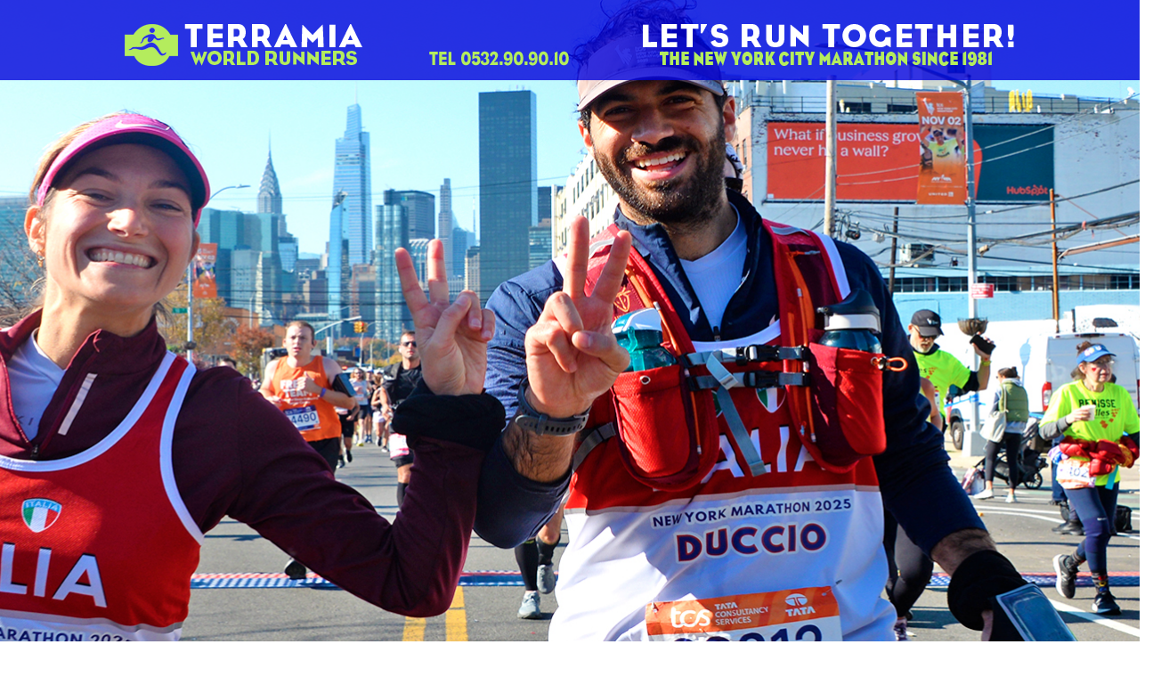

--- FILE ---
content_type: text/html; charset=UTF-8
request_url: https://www.terramia.com/calendario/
body_size: 26721
content:
<!DOCTYPE html>
<html lang="it-IT" prefix="og: https://ogp.me/ns#">
<head>
	<meta charset="UTF-8">
	<link rel="profile" href="https://gmpg.org/xfn/11">
	<link rel="pingback" href="https://www.terramia.com/xmlrpc.php">

	
<!-- Ottimizzazione per i motori di ricerca di Rank Math - https://rankmath.com/ -->
<title>Calendario - TERRAMIA - Maratona di New York e altre grandi Maratone</title>
<meta name="description" content="CALENDARIO TERRAMIA 2024, 2025 e 2026 ISCRIVITI ALLA NEWSLETTER PERSONALIZZATA E SCOPRI SUBITO TUTTE LE DISPONIBILITÁ"/>
<meta name="robots" content="follow, index, max-snippet:-1, max-video-preview:-1, max-image-preview:large"/>
<link rel="canonical" href="https://www.terramia.com/calendario/" />
<meta property="og:locale" content="it_IT" />
<meta property="og:type" content="article" />
<meta property="og:title" content="Calendario - TERRAMIA - Maratona di New York e altre grandi Maratone" />
<meta property="og:description" content="CALENDARIO TERRAMIA 2024, 2025 e 2026 ISCRIVITI ALLA NEWSLETTER PERSONALIZZATA E SCOPRI SUBITO TUTTE LE DISPONIBILITÁ" />
<meta property="og:url" content="https://www.terramia.com/calendario/" />
<meta property="og:site_name" content="TERRAMIA - MARATONA DI NEW YORK e altre grandi maratone" />
<meta property="og:updated_time" content="2026-01-21T16:20:52+02:00" />
<meta property="og:image" content="https://www.terramia.com/wp-content/uploads/2022/12/marafinish.jpg" />
<meta property="og:image:secure_url" content="https://www.terramia.com/wp-content/uploads/2022/12/marafinish.jpg" />
<meta property="og:image:width" content="1440" />
<meta property="og:image:height" content="900" />
<meta property="og:image:alt" content="Calendario" />
<meta property="og:image:type" content="image/jpeg" />
<meta property="article:published_time" content="2024-04-15T09:08:42+02:00" />
<meta property="article:modified_time" content="2026-01-21T16:20:52+02:00" />
<meta name="twitter:card" content="summary_large_image" />
<meta name="twitter:title" content="Calendario - TERRAMIA - Maratona di New York e altre grandi Maratone" />
<meta name="twitter:description" content="CALENDARIO TERRAMIA 2024, 2025 e 2026 ISCRIVITI ALLA NEWSLETTER PERSONALIZZATA E SCOPRI SUBITO TUTTE LE DISPONIBILITÁ" />
<meta name="twitter:image" content="https://www.terramia.com/wp-content/uploads/2022/12/marafinish.jpg" />
<script type="application/ld+json" class="rank-math-schema">{"@context":"https://schema.org","@graph":[{"@type":"Organization","@id":"https://www.terramia.com/#organization","name":"TERRAMIA - MARATONA DI NEW YORK e altre grandi maratone","url":"https://www.terramia.com","logo":{"@type":"ImageObject","@id":"https://www.terramia.com/#logo","url":"https://www.terramia.com/wp-content/uploads/2022/06/logo1.png","contentUrl":"https://www.terramia.com/wp-content/uploads/2022/06/logo1.png","caption":"TERRAMIA - MARATONA DI NEW YORK e altre grandi maratone","inLanguage":"it-IT","width":"267","height":"47"}},{"@type":"WebSite","@id":"https://www.terramia.com/#website","url":"https://www.terramia.com","name":"TERRAMIA - MARATONA DI NEW YORK e altre grandi maratone","publisher":{"@id":"https://www.terramia.com/#organization"},"inLanguage":"it-IT"},{"@type":"ImageObject","@id":"https://www.terramia.com/wp-content/uploads/2023/10/logoterra.png","url":"https://www.terramia.com/wp-content/uploads/2023/10/logoterra.png","width":"200","height":"200","inLanguage":"it-IT"},{"@type":"WebPage","@id":"https://www.terramia.com/calendario/#webpage","url":"https://www.terramia.com/calendario/","name":"Calendario - TERRAMIA - Maratona di New York e altre grandi Maratone","datePublished":"2024-04-15T09:08:42+02:00","dateModified":"2026-01-21T16:20:52+02:00","isPartOf":{"@id":"https://www.terramia.com/#website"},"primaryImageOfPage":{"@id":"https://www.terramia.com/wp-content/uploads/2023/10/logoterra.png"},"inLanguage":"it-IT"},{"@type":"Person","@id":"https://www.terramia.com/calendario/#author","name":"Stefano Benetti","image":{"@type":"ImageObject","@id":"https://secure.gravatar.com/avatar/df0f2973661a75c37eb459eeb7e7de2bd448084113799f491e1b68f45e1ca195?s=96&amp;d=blank&amp;r=g","url":"https://secure.gravatar.com/avatar/df0f2973661a75c37eb459eeb7e7de2bd448084113799f491e1b68f45e1ca195?s=96&amp;d=blank&amp;r=g","caption":"Stefano Benetti","inLanguage":"it-IT"},"worksFor":{"@id":"https://www.terramia.com/#organization"}},{"@type":"Article","headline":"Calendario - TERRAMIA - Maratona di New York e altre grandi Maratone","datePublished":"2024-04-15T09:08:42+02:00","dateModified":"2026-01-21T16:20:52+02:00","author":{"@id":"https://www.terramia.com/calendario/#author","name":"Stefano Benetti"},"publisher":{"@id":"https://www.terramia.com/#organization"},"description":"CALENDARIO TERRAMIA 2024, 2025 e 2026 ISCRIVITI ALLA NEWSLETTER PERSONALIZZATA E SCOPRI SUBITO TUTTE LE DISPONIBILIT\u00c1","name":"Calendario - TERRAMIA - Maratona di New York e altre grandi Maratone","@id":"https://www.terramia.com/calendario/#richSnippet","isPartOf":{"@id":"https://www.terramia.com/calendario/#webpage"},"image":{"@id":"https://www.terramia.com/wp-content/uploads/2023/10/logoterra.png"},"inLanguage":"it-IT","mainEntityOfPage":{"@id":"https://www.terramia.com/calendario/#webpage"}}]}</script>
<!-- /Rank Math WordPress SEO plugin -->

<link rel='dns-prefetch' href='//maps.googleapis.com' />
<link rel='dns-prefetch' href='//meet.jit.si' />
<link rel='dns-prefetch' href='//fonts.googleapis.com' />
<link rel="alternate" type="application/rss+xml" title="TERRAMIA - Maratona di New York e altre grandi Maratone &raquo; Feed" href="https://www.terramia.com/feed/" />
<link rel="alternate" type="application/rss+xml" title="TERRAMIA - Maratona di New York e altre grandi Maratone &raquo; Feed dei commenti" href="https://www.terramia.com/comments/feed/" />
<link rel="alternate" title="oEmbed (JSON)" type="application/json+oembed" href="https://www.terramia.com/wp-json/oembed/1.0/embed?url=https%3A%2F%2Fwww.terramia.com%2Fcalendario%2F" />
<link rel="alternate" title="oEmbed (XML)" type="text/xml+oembed" href="https://www.terramia.com/wp-json/oembed/1.0/embed?url=https%3A%2F%2Fwww.terramia.com%2Fcalendario%2F&#038;format=xml" />
<style id='wp-img-auto-sizes-contain-inline-css' type='text/css'>
img:is([sizes=auto i],[sizes^="auto," i]){contain-intrinsic-size:3000px 1500px}
/*# sourceURL=wp-img-auto-sizes-contain-inline-css */
</style>
<link rel='stylesheet' id='bootstrap-css' href='https://www.terramia.com/wp-content/themes/woodmart/css/bootstrap-light.min.css?ver=7.5.1' type='text/css' media='all' />
<link rel='stylesheet' id='woodmart-style-css' href='https://www.terramia.com/wp-content/themes/woodmart/css/parts/base.min.css?ver=7.5.1' type='text/css' media='all' />
<link rel='stylesheet' id='wd-widget-price-filter-css' href='https://www.terramia.com/wp-content/themes/woodmart/css/parts/woo-widget-price-filter.min.css?ver=7.5.1' type='text/css' media='all' />
<link rel='stylesheet' id='bb-tcs-editor-style-shared-css' href='https://www.terramia.com/wp-content/themes/woodmart-child/editor-style-shared.css' type='text/css' media='all' />
<link rel='stylesheet' id='advancetawktocustomise-style-css' href='https://www.terramia.com/wp-content/plugins/customize-tawk-to-widget//assets/css/style.css?ver=1769059169' type='text/css' media='all' />
<link rel='stylesheet' id='evcal_google_fonts-css' href='https://fonts.googleapis.com/css?family=Noto+Sans%3A400%2C400italic%2C700%7CMontserrat%3A700%2C800%2C900&#038;subset=latin%2Clatin-ext&#038;ver=4.5.4' type='text/css' media='all' />
<link rel='stylesheet' id='evcal_cal_default-css' href='//www.terramia.com/wp-content/plugins/eventON/assets/css/eventon_styles.css?ver=4.5.4' type='text/css' media='all' />
<link rel='stylesheet' id='evo_font_icons-css' href='//www.terramia.com/wp-content/plugins/eventON/assets/fonts/all.css?ver=4.5.4' type='text/css' media='all' />
<link rel='stylesheet' id='eventon_dynamic_styles-css' href='//www.terramia.com/wp-content/plugins/eventON/assets/css/eventon_dynamic_styles.css?ver=4.5.4' type='text/css' media='all' />
<link rel='stylesheet' id='borlabs-cookie-css' href='https://www.terramia.com/wp-content/cache/borlabs-cookie/borlabs-cookie_1_it.css?ver=2.2.67-5' type='text/css' media='all' />
<link rel='stylesheet' id='evosl_styles-css' href='//www.terramia.com/wp-content/plugins/eventon-event-slider/assets/evosl_styles.css?ver=2.0.5' type='text/css' media='all' />
<link rel='stylesheet' id='js_composer_front-css' href='https://www.terramia.com/wp-content/plugins/js_composer/assets/css/js_composer.min.css?ver=8.7.2' type='text/css' media='all' />
<link rel='stylesheet' id='wd-widget-nav-css' href='https://www.terramia.com/wp-content/themes/woodmart/css/parts/widget-nav.min.css?ver=7.5.1' type='text/css' media='all' />
<link rel='stylesheet' id='wd-wp-gutenberg-css' href='https://www.terramia.com/wp-content/themes/woodmart/css/parts/wp-gutenberg.min.css?ver=7.5.1' type='text/css' media='all' />
<link rel='stylesheet' id='wd-wpbakery-base-css' href='https://www.terramia.com/wp-content/themes/woodmart/css/parts/int-wpb-base.min.css?ver=7.5.1' type='text/css' media='all' />
<link rel='stylesheet' id='wd-wpbakery-base-deprecated-css' href='https://www.terramia.com/wp-content/themes/woodmart/css/parts/int-wpb-base-deprecated.min.css?ver=7.5.1' type='text/css' media='all' />
<link rel='stylesheet' id='child-style-css' href='https://www.terramia.com/wp-content/themes/woodmart-child/style.css?ver=7.5.1' type='text/css' media='all' />
<link rel='stylesheet' id='wd-header-base-css' href='https://www.terramia.com/wp-content/themes/woodmart/css/parts/header-base.min.css?ver=7.5.1' type='text/css' media='all' />
<link rel='stylesheet' id='wd-mod-tools-css' href='https://www.terramia.com/wp-content/themes/woodmart/css/parts/mod-tools.min.css?ver=7.5.1' type='text/css' media='all' />
<link rel='stylesheet' id='wd-header-elements-base-css' href='https://www.terramia.com/wp-content/themes/woodmart/css/parts/header-el-base.min.css?ver=7.5.1' type='text/css' media='all' />
<link rel='stylesheet' id='wd-social-icons-css' href='https://www.terramia.com/wp-content/themes/woodmart/css/parts/el-social-icons.min.css?ver=7.5.1' type='text/css' media='all' />
<link rel='stylesheet' id='wd-header-mobile-nav-dropdown-css' href='https://www.terramia.com/wp-content/themes/woodmart/css/parts/header-el-mobile-nav-dropdown.min.css?ver=7.5.1' type='text/css' media='all' />
<link rel='stylesheet' id='wd-mod-animations-keyframes-css' href='https://www.terramia.com/wp-content/themes/woodmart/css/parts/int-wbp-el-animations.min.css?ver=7.5.1' type='text/css' media='all' />
<link rel='stylesheet' id='wd-widget-collapse-css' href='https://www.terramia.com/wp-content/themes/woodmart/css/parts/opt-widget-collapse.min.css?ver=7.5.1' type='text/css' media='all' />
<link rel='stylesheet' id='wd-footer-base-css' href='https://www.terramia.com/wp-content/themes/woodmart/css/parts/footer-base.min.css?ver=7.5.1' type='text/css' media='all' />
<link rel='stylesheet' id='wd-section-title-css' href='https://www.terramia.com/wp-content/themes/woodmart/css/parts/el-section-title.min.css?ver=7.5.1' type='text/css' media='all' />
<link rel='stylesheet' id='wd-mod-highlighted-text-css' href='https://www.terramia.com/wp-content/themes/woodmart/css/parts/mod-highlighted-text.min.css?ver=7.5.1' type='text/css' media='all' />
<link rel='stylesheet' id='wd-widget-nav-mega-menu-css' href='https://www.terramia.com/wp-content/themes/woodmart/css/parts/widget-nav-mega-menu.min.css?ver=7.5.1' type='text/css' media='all' />
<link rel='stylesheet' id='wd-scroll-top-css' href='https://www.terramia.com/wp-content/themes/woodmart/css/parts/opt-scrolltotop.min.css?ver=7.5.1' type='text/css' media='all' />
<link rel='stylesheet' id='xts-style-header_284246-css' href='https://www.terramia.com/wp-content/uploads/2026/01/xts-header_284246-1768406049.css?ver=7.5.1' type='text/css' media='all' />
<link rel='stylesheet' id='xts-style-theme_settings_default-css' href='https://www.terramia.com/wp-content/uploads/2026/01/xts-theme_settings_default-1767796106.css?ver=7.5.1' type='text/css' media='all' />
<link rel='stylesheet' id='xts-google-fonts-css' href='https://fonts.googleapis.com/css?family=Roboto%3A400%2C700%7COpen+Sans%3A400%2C600%2C500%2C700&#038;ver=7.5.1' type='text/css' media='all' />
<script type="text/javascript" src="https://www.terramia.com/wp-includes/js/jquery/jquery.min.js?ver=3.7.1" id="jquery-core-js"></script>
<script type="text/javascript" src="https://www.terramia.com/wp-includes/js/jquery/jquery-migrate.min.js?ver=3.4.1" id="jquery-migrate-js"></script>
<script type="text/javascript" id="evo-inlinescripts-header-js-after">
/* <![CDATA[ */
jQuery(document).ready(function($){});
//# sourceURL=evo-inlinescripts-header-js-after
/* ]]> */
</script>
<script type="text/javascript" src="https://www.terramia.com/wp-content/themes/woodmart/js/libs/device.min.js?ver=7.5.1" id="wd-device-library-js"></script>
<script type="text/javascript" src="https://www.terramia.com/wp-content/themes/woodmart/js/scripts/global/scrollBar.min.js?ver=7.5.1" id="wd-scrollbar-js"></script>
<script></script><link rel="https://api.w.org/" href="https://www.terramia.com/wp-json/" /><link rel="alternate" title="JSON" type="application/json" href="https://www.terramia.com/wp-json/wp/v2/pages/209543" /><link rel="EditURI" type="application/rsd+xml" title="RSD" href="https://www.terramia.com/xmlrpc.php?rsd" />
<meta name="generator" content="WordPress 6.9" />
<link rel='shortlink' href='https://www.terramia.com/?p=209543' />

		<!-- GA Google Analytics @ https://m0n.co/ga -->
		<script async src="https://www.googletagmanager.com/gtag/js?id=G-ZMPCYL6WT2"></script>
		<script>
			window.dataLayer = window.dataLayer || [];
			function gtag(){dataLayer.push(arguments);}
			gtag('js', new Date());
			gtag('config', 'G-ZMPCYL6WT2');
		</script>

	<style>
                  .main-page-wrapper, .website-wrapper {
                      background-color: #afb4b8!important;
                  }
              </style>					<meta name="viewport" content="width=device-width, initial-scale=1.0, maximum-scale=1.0, user-scalable=no">
									

<!-- EventON Version -->
<meta name="generator" content="EventON 4.5.4" />

<meta name="generator" content="Powered by WPBakery Page Builder - drag and drop page builder for WordPress."/>
<style data-type="vc_custom-css">/*table {
    border: 1px solid gray;
}

th {
    background-color: #0100dc!important;
    font-size: 14px!important;
    line-height: 14px!important;
}
table td {
    vertical-align: middle!important;
    padding: 5px!important;
}
tr:nth-child(even) {background-color: #eeeeee;}

table td > a:link {
  color: #003399!important;
}

table td ul >li {
    margin-bottom: var(--li-mb);
    list-style: none;
}*/
.wpb_single_image .vc_figure {
    display: flex;
    flex-direction: column;
    align-items: flex-start;
}
div.prefooter-newsletter{
    display: none!important;
}</style><link rel="icon" href="https://www.terramia.com/wp-content/uploads/2024/07/cropped-LogoIco4-32x32.png" sizes="32x32" />
<link rel="icon" href="https://www.terramia.com/wp-content/uploads/2024/07/cropped-LogoIco4-192x192.png" sizes="192x192" />
<link rel="apple-touch-icon" href="https://www.terramia.com/wp-content/uploads/2024/07/cropped-LogoIco4-180x180.png" />
<meta name="msapplication-TileImage" content="https://www.terramia.com/wp-content/uploads/2024/07/cropped-LogoIco4-270x270.png" />
		<style type="text/css" id="wp-custom-css">
			table#tabprezzi > td, table#tabprezzi > th, table#tabprezzi > a, table#tabprezzi > span {
    font-size: inherit !important;
}
table#tabprezzi {
	    width: -webkit-fill-available!important;
	max-width: 1500px!important;
    margin: auto;
	    border-collapse: separate;
		border-spacing:1px;
}
td.bordoTab a {
    font-size: 11px;
}
td[valign="middle"] ,td[valign="center"] {
    vertical-align: middle;
}

@media (max-width: 800px) {
.coldescprezzi div.vc_column-inner {
    padding-left: 10px !important;
    padding-right: 10px !important;
}
}

table#tabprezzi td{
 padding: initial;
    border-bottom: initial;
}
.post-single-page div.textwidget {
    text-align: initial;
}
@media (max-width: 1023px) {
table#tabprezzi {
    overflow: scroll !important;
    display: block;
}
}

/* iPad standard*/
@media only screen and (min-device-width: 768px) and (max-device-width: 1024px) {

.evo_page_content.evo_se_sidarbar {
    display: flex;
    float: right !important;
    justify-content: center;
    flex-direction: row-reverse;
    align-items: flex-start;
}
.align-items-start {
    align-items: flex-start !important;
}
}
@supports (-webkit-touch-callout: none) {
    .evo_page_content.evo_se_sidarbar {
        display: flex;
        justify-content: center;
        flex-direction: row-reverse;
        align-items: flex-start;
    }
	.align-items-start {
    align-items: flex-start !important;
}
}		</style>
		<style>
		
		</style><script>
        document.addEventListener('DOMContentLoaded', function() {
            var link = document.querySelector('link#evcal_cal_default-css');
            if (link) {
                link.parentNode.removeChild(link);
            }
        });
    </script><style data-type="woodmart_shortcodes-custom-css">.wd-rs-686f85d6b0938.wd-button-wrapper a{color: #FFFFFF;}.wd-rs-686f85d6b0938.wd-button-wrapper a:hover{color: rgb(255,255,255);}.wd-rs-686f85d6b0938 .btn{font-size: 20px;font-weight: 700;}.wd-rs-6659bd8eef4dc > .vc_column-inner > .wpb_wrapper{align-items: center;align-items: center;}.wd-rs-6661bd09b4287 > .vc_column-inner > .wpb_wrapper{align-items: flex-start;align-items: flex-start;}.wd-rs-6659bd99c0322 > .vc_column-inner > .wpb_wrapper{align-items: center;}.wd-rs-66630290ddb0f > .vc_column-inner > .wpb_wrapper{align-items: center;}.wd-rs-66630296d4712 > .vc_column-inner > .wpb_wrapper{align-items: center;}.wd-rs-67ee91672b096 > .vc_column-inner > .wpb_wrapper{align-items: center;}.wd-rs-6659dc246fcfb > .vc_column-inner > .wpb_wrapper{align-items: center;align-items: center;}.wd-rs-6661bcda6b4a3 > .vc_column-inner > .wpb_wrapper{align-items: center;align-items: center;}.wd-rs-67ee91dd0363d > .vc_column-inner > .wpb_wrapper{align-items: center;}.wd-rs-6659d37d8a5c4 > .vc_column-inner > .wpb_wrapper{align-items: center;}.wd-rs-6661bc827bffa > .vc_column-inner > .wpb_wrapper{align-items: center;}.wd-rs-67ee91852d556 > .vc_column-inner > .wpb_wrapper{align-items: center;}.wd-rs-6659dae418a97 > .vc_column-inner > .wpb_wrapper{align-items: center;}.wd-rs-6661bc88bb51b > .vc_column-inner > .wpb_wrapper{align-items: center;}.wd-rs-67ee92acb2680 > .vc_column-inner > .wpb_wrapper{align-items: center;}.wd-rs-67ee31df68bdd > .vc_column-inner > .wpb_wrapper{align-items: center;justify-content: flex-start}.wd-rs-67ee26061dd67 > .vc_column-inner > .wpb_wrapper{align-items: center;}.wd-rs-6661bc938e463 > .vc_column-inner > .wpb_wrapper{align-items: center;}.wd-rs-67ee318ff38e2 > .vc_column-inner > .wpb_wrapper{align-items: center;}.wd-rs-6659db36e599c > .vc_column-inner > .wpb_wrapper{align-items: center;}.wd-rs-6661bc996b8aa > .vc_column-inner > .wpb_wrapper{align-items: center;}.wd-rs-67ee8a3ee2d0f > .vc_column-inner > .wpb_wrapper{align-items: center;}.wd-rs-6659db70dd722 > .vc_column-inner > .wpb_wrapper{align-items: center;}.wd-rs-6661bca72de0f > .vc_column-inner > .wpb_wrapper{align-items: center;}.wd-rs-67ee8edce93e1 > .vc_column-inner > .wpb_wrapper{align-items: center;}.wd-rs-6659db5f5a713 > .vc_column-inner > .wpb_wrapper{align-items: center;}.wd-rs-6661bca1f007d > .vc_column-inner > .wpb_wrapper{align-items: center;}.wd-rs-67ee8eaa71190 > .vc_column-inner > .wpb_wrapper{align-items: center;}.wd-rs-6659db8f85a04 > .vc_column-inner > .wpb_wrapper{align-items: center;}.wd-rs-6661bcad29e83 > .vc_column-inner > .wpb_wrapper{align-items: center;}.wd-rs-67ee8f26d0ad5 > .vc_column-inner > .wpb_wrapper{align-items: center;}.wd-rs-67ee920f6a5db > .vc_column-inner > .wpb_wrapper{align-items: center;}.wd-rs-6659dbdddfc37 > .vc_column-inner > .wpb_wrapper{align-items: center;}.wd-rs-6661bcbf9ff24 > .vc_column-inner > .wpb_wrapper{align-items: center;}.wd-rs-67ee8f94de410 > .vc_column-inner > .wpb_wrapper{align-items: center;}.wd-rs-67ee8fe75950d > .vc_column-inner > .wpb_wrapper{align-items: center;}.wd-rs-6659dbfb1d07b > .vc_column-inner > .wpb_wrapper{align-items: center;align-items: center;}.wd-rs-6661bccc7f6ff > .vc_column-inner > .wpb_wrapper{align-items: center;align-items: center;}.wd-rs-67ee8ffe97f1c > .vc_column-inner > .wpb_wrapper{align-items: center;}.wd-rs-67ee90209b228 > .vc_column-inner > .wpb_wrapper{align-items: center;}.wd-rs-6659dc0889cb6 > .vc_column-inner > .wpb_wrapper{align-items: center;}.wd-rs-6661bcd3de9f9 > .vc_column-inner > .wpb_wrapper{align-items: center;}.wd-rs-67ee903c19ebf > .vc_column-inner > .wpb_wrapper{align-items: center;}.wd-rs-6659bf75594b1 > .vc_column-inner > .wpb_wrapper{align-items: center;}.wd-rs-6661bc4ccd3f5 > .vc_column-inner > .wpb_wrapper{align-items: flex-start;}.wd-rs-67ee9099de359 > .vc_column-inner > .wpb_wrapper{align-items: center;}.wd-rs-6659d2def0a6a > .vc_column-inner > .wpb_wrapper{align-items: center;}.wd-rs-6661bc5369583 > .vc_column-inner > .wpb_wrapper{align-items: center;}.wd-rs-67ee90b88611f > .vc_column-inner > .wpb_wrapper{align-items: center;}.wd-rs-6659d300c603c > .vc_column-inner > .wpb_wrapper{align-items: center;}.wd-rs-6661bc5862550 > .vc_column-inner > .wpb_wrapper{align-items: center;}.wd-rs-67ee90dbd80a4 > .vc_column-inner > .wpb_wrapper{align-items: center;}.wd-rs-6659d31306aed > .vc_column-inner > .wpb_wrapper{align-items: center;}.wd-rs-6661bc5f094d8 > .vc_column-inner > .wpb_wrapper{align-items: center;}.wd-rs-67ee90f56af57 > .vc_column-inner > .wpb_wrapper{align-items: center;}.wd-rs-6659dab03f53f > .vc_column-inner > .wpb_wrapper{align-items: center;}.wd-rs-6661bc670ef9f > .vc_column-inner > .wpb_wrapper{align-items: center;}.wd-rs-67ee910a029c2 > .vc_column-inner > .wpb_wrapper{align-items: center;}.wd-rs-6659d33479368 > .vc_column-inner > .wpb_wrapper{align-items: center;}.wd-rs-6661bc6bf1088 > .vc_column-inner > .wpb_wrapper{align-items: center;}.wd-rs-67ee9133a953e > .vc_column-inner > .wpb_wrapper{align-items: center;}@media (max-width: 767px) { .wd-rs-67ee31df68bdd > .vc_column-inner > .wpb_wrapper{justify-content: flex-end}.wd-rs-67ee318ff38e2 > .vc_column-inner > .wpb_wrapper{justify-content: center} }#wd-686f85d6b0938 a{background-color:#ed0606;border-color:#ed0606 !important;}#wd-686f85d6b0938 a:hover{background-color:#ed7676;border-color:#ed7676 !important;}@media (max-width: 1199px) {html .wd-rs-67ed32b5d42c2 > .vc_column-inner{padding-right:25px !important;}}@media (max-width: 767px) {html .wd-rs-694904c5c5635{padding-top:0px !important;padding-right:0px !important;padding-bottom:0px !important;padding-left:0px !important;}html .wd-rs-67ed32b5d42c2 > .vc_column-inner{padding-bottom:10px !important;}html .wd-rs-67ee91672b096 > .vc_column-inner{padding-top:4px !important;}html .wd-rs-67ed32bb91220 > .vc_column-inner{padding-bottom:10px !important;}html .wd-rs-67ee91dd0363d > .vc_column-inner{padding-top:4px !important;}html .wd-rs-67ed32c8a18bd > .vc_column-inner{padding-bottom:10px !important;}html .wd-rs-67ee91852d556 > .vc_column-inner{padding-top:4px !important;}html .wd-rs-67ed32ce0b04a > .vc_column-inner{padding-bottom:10px !important;}html .wd-rs-67ee92acb2680 > .vc_column-inner{padding-top:4px !important;}html .wd-rs-67ee31df68bdd > .vc_column-inner{padding-bottom:10px !important;}html .wd-rs-67ee318ff38e2 > .vc_column-inner{padding-top:4px !important;}html .wd-rs-67ed321a30825 > .vc_column-inner{padding-bottom:10px !important;}html .wd-rs-67ee8a3ee2d0f > .vc_column-inner{padding-top:4px !important;}html .wd-rs-67ed322f4edcd > .vc_column-inner{padding-bottom:10px !important;}html .wd-rs-67ee8edce93e1 > .vc_column-inner{padding-top:4px !important;}html .wd-rs-67ed322871443 > .vc_column-inner{padding-bottom:10px !important;}html .wd-rs-67ee8eaa71190 > .vc_column-inner{padding-top:4px !important;}html .wd-rs-67ed323dcaf7c > .vc_column-inner{padding-bottom:10px !important;}html .wd-rs-67ee8f26d0ad5 > .vc_column-inner{padding-top:4px !important;}html .wd-rs-67ed32d4b092b > .vc_column-inner{padding-bottom:10px !important;}html .wd-rs-67ee920f6a5db > .vc_column-inner{padding-top:4px !important;}html .wd-rs-67ed324f9437f > .vc_column-inner{padding-bottom:10px !important;}html .wd-rs-67ee8f94de410 > .vc_column-inner{padding-top:4px !important;}html .wd-rs-67ed326008082 > .vc_column-inner{padding-bottom:10px !important;}html .wd-rs-67ee8fe75950d > .vc_column-inner{padding-top:4px !important;}html .wd-rs-67ed32662d0c1 > .vc_column-inner{padding-bottom:10px !important;}html .wd-rs-67ee8ffe97f1c > .vc_column-inner{padding-top:4px !important;}html .wd-rs-67ed326c817b3 > .vc_column-inner{padding-bottom:10px !important;}html .wd-rs-67ee90209b228 > .vc_column-inner{padding-top:4px !important;}html .wd-rs-67ed3279a814e > .vc_column-inner{padding-bottom:10px !important;}html .wd-rs-67ee903c19ebf > .vc_column-inner{padding-top:4px !important;}html .wd-rs-67ed3285189c8 > .vc_column-inner{padding-bottom:10px !important;}html .wd-rs-67ee9099de359 > .vc_column-inner{padding-top:4px !important;}html .wd-rs-67ed32945f187 > .vc_column-inner{padding-bottom:10px !important;}html .wd-rs-67ee90b88611f > .vc_column-inner{padding-top:4px !important;}html .wd-rs-67ed329b72b0d > .vc_column-inner{padding-bottom:10px !important;}html .wd-rs-67ee90dbd80a4 > .vc_column-inner{padding-top:4px !important;}html .wd-rs-67ed32a1c9a3c > .vc_column-inner{padding-bottom:10px !important;}html .wd-rs-67ee90f56af57 > .vc_column-inner{padding-top:4px !important;}html .wd-rs-67ed32a7763bf > .vc_column-inner{padding-bottom:10px !important;}html .wd-rs-67ee910a029c2 > .vc_column-inner{padding-top:4px !important;}html .wd-rs-67ed32af847a4 > .vc_column-inner{padding-bottom:10px !important;}html .wd-rs-67ee9133a953e > .vc_column-inner{padding-top:4px !important;}}</style><style type="text/css" data-type="vc_shortcodes-default-css">.vc_do_icon{margin-bottom:35px;}</style><style type="text/css" data-type="vc_shortcodes-custom-css">.vc_custom_1675677602286{border-top-width: 1px !important;border-right-width: 1px !important;border-left-width: 1px !important;padding-top: 0px !important;padding-right: 0px !important;padding-bottom: 0px !important;padding-left: 0px !important;background-color: #eeeeee !important;border-left-color: #808080 !important;border-left-style: solid !important;border-right-color: #808080 !important;border-right-style: solid !important;border-top-color: #808080 !important;border-top-style: solid !important;}.vc_custom_1737734327097{border-top-width: 1px !important;border-right-width: 1px !important;border-left-width: 1px !important;padding-top: 0px !important;padding-right: 0px !important;padding-bottom: 0px !important;padding-left: 0px !important;background-color: #eeeeee !important;border-left-style: solid !important;border-right-style: solid !important;border-top-style: solid !important;border-color: #808080 !important;}.vc_custom_1749196371607{border-right-width: 1px !important;border-left-width: 1px !important;padding-top: 25px !important;background-color: #ffffff !important;border-left-style: solid !important;border-right-style: solid !important;border-color: #808080 !important;}.vc_custom_1766393057806{border-top-width: 1px !important;border-right-width: 1px !important;border-bottom-width: 1px !important;border-left-width: 1px !important;padding-top: 20px !important;padding-right: 20px !important;padding-bottom: 20px !important;padding-left: 20px !important;background-color: #FFFFFF !important;border-left-style: solid !important;border-right-style: solid !important;border-top-style: solid !important;border-bottom-style: solid !important;border-color: #808080 !important;}.vc_custom_1732529077778{border-right-width: 1px !important;border-bottom-width: 1px !important;border-left-width: 1px !important;padding-top: 20px !important;padding-right: 20px !important;padding-bottom: 20px !important;padding-left: 20px !important;background-color: #eeeeee !important;border-left-style: solid !important;border-right-style: solid !important;border-bottom-style: solid !important;border-color: #808080 !important;}.vc_custom_1717151658595{border-right-width: 1px !important;border-bottom-width: 1px !important;border-left-width: 1px !important;padding-top: 20px !important;padding-right: 20px !important;padding-bottom: 20px !important;padding-left: 20px !important;background-color: #ffffff !important;border-left-color: #808080 !important;border-left-style: solid !important;border-right-color: #808080 !important;border-right-style: solid !important;border-bottom-color: #808080 !important;border-bottom-style: solid !important;}.vc_custom_1743076695639{border-right-width: 1px !important;border-bottom-width: 1px !important;border-left-width: 1px !important;padding-top: 20px !important;padding-right: 20px !important;padding-bottom: 20px !important;padding-left: 20px !important;background-color: #eeeeee !important;border-left-style: solid !important;border-right-style: solid !important;border-bottom-style: solid !important;border-color: #808080 !important;}.vc_custom_1732529064508{border-right-width: 1px !important;border-bottom-width: 1px !important;border-left-width: 1px !important;padding-top: 20px !important;padding-right: 20px !important;padding-bottom: 20px !important;padding-left: 20px !important;background-color: #ffffff !important;border-left-style: solid !important;border-right-style: solid !important;border-bottom-style: solid !important;border-color: #808080 !important;}.vc_custom_1732529040373{border-right-width: 1px !important;border-bottom-width: 1px !important;border-left-width: 1px !important;padding-top: 20px !important;padding-right: 20px !important;padding-bottom: 20px !important;padding-left: 20px !important;background-color: #eeeeee !important;border-left-style: solid !important;border-right-style: solid !important;border-bottom-style: solid !important;border-color: #808080 !important;}.vc_custom_1744273214962{border-right-width: 1px !important;border-bottom-width: 1px !important;border-left-width: 1px !important;padding-top: 20px !important;padding-right: 20px !important;padding-bottom: 20px !important;padding-left: 20px !important;background-color: #FFFFFF !important;border-left-style: solid !important;border-right-style: solid !important;border-bottom-style: solid !important;border-color: #808080 !important;}.vc_custom_1731591404777{border-right-width: 1px !important;border-bottom-width: 1px !important;border-left-width: 1px !important;padding-top: 20px !important;padding-right: 20px !important;padding-bottom: 20px !important;padding-left: 20px !important;background-color: #eeeeee !important;border-left-style: solid !important;border-right-style: solid !important;border-bottom-style: solid !important;border-color: #808080 !important;}.vc_custom_1744798605187{border-right-width: 1px !important;border-bottom-width: 1px !important;border-left-width: 1px !important;padding-top: 20px !important;padding-right: 20px !important;padding-bottom: 20px !important;padding-left: 20px !important;background-color: #FFFFFF !important;border-left-style: solid !important;border-right-style: solid !important;border-bottom-style: solid !important;border-color: #808080 !important;}.vc_custom_1746526699369{border-right-width: 1px !important;border-bottom-width: 1px !important;border-left-width: 1px !important;padding-top: 20px !important;padding-right: 20px !important;padding-bottom: 20px !important;padding-left: 20px !important;background-color: #EEEEEE !important;border-left-style: solid !important;border-right-style: solid !important;border-bottom-style: solid !important;border-color: #808080 !important;}.vc_custom_1751900388113{border-right-width: 1px !important;border-bottom-width: 1px !important;border-left-width: 1px !important;padding-top: 20px !important;padding-right: 20px !important;padding-bottom: 20px !important;padding-left: 20px !important;background-color: #FFFFFF !important;border-left-style: solid !important;border-right-style: solid !important;border-bottom-style: solid !important;border-color: #808080 !important;}.vc_custom_1751900403207{border-right-width: 1px !important;border-bottom-width: 1px !important;border-left-width: 1px !important;padding-top: 20px !important;padding-right: 20px !important;padding-bottom: 20px !important;padding-left: 20px !important;background-color: #EEEEEE !important;border-left-style: solid !important;border-right-style: solid !important;border-bottom-style: solid !important;border-color: #808080 !important;}.vc_custom_1751900409580{border-right-width: 1px !important;border-bottom-width: 1px !important;border-left-width: 1px !important;padding-top: 20px !important;padding-right: 20px !important;padding-bottom: 20px !important;padding-left: 20px !important;background-color: #FFFFFF !important;border-left-style: solid !important;border-right-style: solid !important;border-bottom-style: solid !important;border-color: #808080 !important;}.vc_custom_1759393178994{border-right-width: 1px !important;border-bottom-width: 1px !important;border-left-width: 1px !important;padding-top: 20px !important;padding-right: 20px !important;padding-bottom: 20px !important;padding-left: 20px !important;background-color: #EEEEEE !important;border-left-style: solid !important;border-right-style: solid !important;border-bottom-style: solid !important;border-color: #808080 !important;}.vc_custom_1760438428391{border-right-width: 1px !important;border-bottom-width: 1px !important;border-left-width: 1px !important;padding-top: 20px !important;padding-right: 20px !important;padding-bottom: 20px !important;padding-left: 20px !important;background-color: #FFFFFF !important;border-left-style: solid !important;border-right-style: solid !important;border-bottom-style: solid !important;border-color: #808080 !important;}.vc_custom_1763461585905{border-right-width: 1px !important;border-bottom-width: 1px !important;border-left-width: 1px !important;padding-top: 20px !important;padding-right: 20px !important;padding-bottom: 20px !important;padding-left: 20px !important;background-color: #EEEEEE !important;border-left-style: solid !important;border-right-style: solid !important;border-bottom-style: solid !important;border-color: #808080 !important;}.vc_custom_1763461594966{border-right-width: 1px !important;border-bottom-width: 1px !important;border-left-width: 1px !important;padding-top: 20px !important;padding-right: 20px !important;padding-bottom: 20px !important;padding-left: 20px !important;background-color: #FFFFFF !important;border-left-style: solid !important;border-right-style: solid !important;border-bottom-style: solid !important;border-color: #808080 !important;}.vc_custom_1763461604049{border-right-width: 1px !important;border-bottom-width: 1px !important;border-left-width: 1px !important;padding-top: 20px !important;padding-right: 20px !important;padding-bottom: 20px !important;padding-left: 20px !important;background-color: #EEEEEE !important;border-left-style: solid !important;border-right-style: solid !important;border-bottom-style: solid !important;border-color: #808080 !important;}.vc_custom_1763461562351{border-right-width: 1px !important;border-bottom-width: 1px !important;border-left-width: 1px !important;padding-top: 20px !important;padding-right: 20px !important;padding-bottom: 20px !important;padding-left: 20px !important;background-color: #FFFFFF !important;border-left-style: solid !important;border-right-style: solid !important;border-bottom-style: solid !important;border-color: #808080 !important;}.vc_custom_1766392955583{border-right-width: 1px !important;border-bottom-width: 1px !important;border-left-width: 1px !important;padding-top: 20px !important;padding-right: 20px !important;padding-bottom: 20px !important;padding-left: 20px !important;background-color: #EEEEEE !important;border-left-style: solid !important;border-right-style: solid !important;border-bottom-style: solid !important;border-color: #808080 !important;}.vc_custom_1766392969922{border-right-width: 1px !important;border-bottom-width: 1px !important;border-left-width: 1px !important;padding-top: 20px !important;padding-right: 20px !important;padding-bottom: 20px !important;padding-left: 20px !important;background-color: #FFFFFF !important;border-left-style: solid !important;border-right-style: solid !important;border-bottom-style: solid !important;border-color: #808080 !important;}.vc_custom_1766394331719{border-right-width: 1px !important;border-bottom-width: 1px !important;border-left-width: 1px !important;padding-top: 20px !important;padding-right: 20px !important;padding-bottom: 20px !important;padding-left: 20px !important;background-color: #EEEEEE !important;border-left-style: solid !important;border-right-style: solid !important;border-bottom-style: solid !important;border-color: #808080 !important;}.vc_custom_1744798685882{padding-top: 25px !important;padding-bottom: 25px !important;background-color: #FFFFFF !important;}.vc_custom_1675677621290{padding-top: 0px !important;padding-right: 0px !important;padding-bottom: 0px !important;padding-left: 0px !important;}.vc_custom_1675677621290{padding-top: 0px !important;padding-right: 0px !important;padding-bottom: 0px !important;padding-left: 0px !important;}.vc_custom_1714738975216{padding-top: 0px !important;padding-right: 0px !important;padding-bottom: 0px !important;padding-left: 0px !important;}.vc_custom_1763457814741{padding-bottom: 25px !important;}.vc_custom_1752139228974{background-color: [base64] !important;}.vc_custom_1743663291939{padding-top: 15px !important;padding-bottom: 15px !important;background-color: #0000cc !important;}.vc_custom_1717764757089{padding-top: 15px !important;}.vc_custom_1717764762901{padding-top: 15px !important;}.vc_custom_1743688045660{padding-top: 15px !important;}.vc_custom_1719324544178{margin-bottom: 0px !important;}.vc_custom_1743688163108{padding-top: 15px !important;}.vc_custom_1754298561487{padding-top: 15px !important;}.vc_custom_1717157021407{padding-top: 15px !important;}.vc_custom_1719324631339{margin-bottom: 0px !important;}.vc_custom_1743688075816{padding-top: 15px !important;}.vc_custom_1743597939034{padding-top: 15px !important;}.vc_custom_1717152036893{padding-top: 15px !important;}.vc_custom_1741879629766{margin-bottom: 0px !important;}.vc_custom_1743688368770{padding-top: 15px !important;}.vc_custom_1743597945646{padding-top: 15px !important;}.vc_custom_1717152401762{padding-top: 15px !important;}.vc_custom_1719324561707{margin-bottom: 0px !important;}.vc_custom_1743663507870{padding-top: 15px !important;}.vc_custom_1743663845699{padding-top: 15px !important;}.vc_custom_1743663407164{padding-top: 15px !important;}.vc_custom_1723038132600{margin-bottom: 0px !important;}.vc_custom_1743686218423{padding-top: 15px !important;}.vc_custom_1743597773756{padding-top: 15px !important;}.vc_custom_1717152668247{padding-top: 15px !important;}.vc_custom_1719324583121{margin-bottom: 0px !important;}.vc_custom_1743687408895{padding-top: 15px !important;}.vc_custom_1743597790145{padding-top: 15px !important;}.vc_custom_1717152845129{padding-top: 15px !important;}.vc_custom_1719324595120{margin-bottom: 0px !important;}.vc_custom_1743687352455{padding-top: 15px !important;}.vc_custom_1743597782517{padding-top: 15px !important;}.vc_custom_1717152783808{padding-top: 5px !important;}.vc_custom_1719324588828{margin-bottom: 0px !important;}.vc_custom_1743687471679{padding-top: 15px !important;}.vc_custom_1753431339588{padding-top: 15px !important;}.vc_custom_1717152888792{padding-top: 15px !important;}.vc_custom_1719324716008{margin-bottom: 0px !important;}.vc_custom_1743688214811{padding-top: 15px !important;}.vc_custom_1750054557667{padding-top: 15px !important;}.vc_custom_1717157021407{padding-top: 15px !important;}.vc_custom_1749628018372{margin-bottom: 0px !important;}.vc_custom_1743687580127{padding-top: 15px !important;}.vc_custom_1743597818405{padding-top: 15px !important;}.vc_custom_1717140975362{padding-top: 15px !important;}.vc_custom_1719324699797{margin-bottom: 0px !important;}.vc_custom_1743687661841{padding-top: 15px !important;}.vc_custom_1751380977242{padding-top: 15px !important;}.vc_custom_1719324418976{margin-bottom: 0px !important;}.vc_custom_1743687691657{padding-top: 15px !important;}.vc_custom_1763740844872{padding-top: 15px !important;}.vc_custom_1717140975362{padding-top: 15px !important;}.vc_custom_1756894630127{margin-bottom: 0px !important;}.vc_custom_1743687722990{padding-top: 15px !important;}.vc_custom_1765375668483{padding-top: 15px !important;}.vc_custom_1717140975362{padding-top: 15px !important;}.vc_custom_1719324675462{margin-bottom: 0px !important;}.vc_custom_1743687747054{padding-top: 15px !important;}.vc_custom_1743597854668{padding-top: 15px !important;}.vc_custom_1717140975362{padding-top: 15px !important;}.vc_custom_1719324636823{margin-bottom: 0px !important;}.vc_custom_1743687841058{padding-top: 15px !important;}.vc_custom_1767793493383{padding-top: 15px !important;}.vc_custom_1719324467215{margin-bottom: 0px !important;}.vc_custom_1743687871217{padding-top: 15px !important;}.vc_custom_1767793501085{padding-top: 15px !important;}.vc_custom_1717139895878{padding-top: 15px !important;}.vc_custom_1719324474669{margin-bottom: 0px !important;}.vc_custom_1743687906941{padding-top: 15px !important;}.vc_custom_1767793508485{padding-top: 15px !important;}.vc_custom_1717139732714{padding-top: 15px !important;}.vc_custom_1719324481807{margin-bottom: 0px !important;}.vc_custom_1743687932090{padding-top: 15px !important;}.vc_custom_1767793514357{padding-top: 15px !important;}.vc_custom_1719324490809{margin-bottom: 0px !important;}.vc_custom_1743687952710{padding-top: 15px !important;}.vc_custom_1767793523850{padding-top: 15px !important;}.vc_custom_1717139511385{padding-top: 15px !important;}.vc_custom_1719324496827{margin-bottom: 0px !important;}.vc_custom_1743687994858{padding-top: 15px !important;}.vc_custom_1767793530187{padding-top: 15px !important;}.vc_custom_1717139443029{padding-top: 15px !important;}.vc_custom_1719324502865{margin-bottom: 0px !important;}</style><noscript><style> .wpb_animate_when_almost_visible { opacity: 1; }</style></noscript><style id="yellow-pencil">
/*
	The following CSS codes are created by the YellowPencil plugin.
	https://yellowpencil.waspthemes.com/
*/
.website-wrapper .wd-prefooter{-webkit-transform:translatex(0px) translatey(0px);-ms-transform:translatex(0px) translatey(0px);transform:translatex(0px) translatey(0px);background-color:#0100dc;}
</style><link rel='stylesheet' id='vc_animate-css-css' href='https://www.terramia.com/wp-content/plugins/js_composer/assets/lib/vendor/dist/animate.css/animate.min.css?ver=8.7.2' type='text/css' media='all' />
<link rel='stylesheet' id='vc_font_awesome_5_shims-css' href='https://www.terramia.com/wp-content/plugins/js_composer/assets/lib/vendor/dist/@fortawesome/fontawesome-free/css/v4-shims.min.css?ver=8.7.2' type='text/css' media='all' />
<link rel='stylesheet' id='vc_font_awesome_6-css' href='https://www.terramia.com/wp-content/plugins/js_composer/assets/lib/vendor/dist/@fortawesome/fontawesome-free/css/all.min.css?ver=8.7.2' type='text/css' media='all' />
</head>

<body data-rsssl=1 class="wp-singular page-template-default page page-id-209543 wp-theme-woodmart wp-child-theme-woodmart-child non-logged-in wrapper-full-width  categories-accordion-on woodmart-ajax-shop-on offcanvas-sidebar-mobile offcanvas-sidebar-tablet wpb-js-composer js-comp-ver-8.7.2 vc_responsive">
			<script type="text/javascript" id="wd-flicker-fix">// Flicker fix.</script>	
	
	<div class="website-wrapper">
									<header class="whb-header whb-header_284246 whb-full-width whb-sticky-shadow whb-scroll-slide whb-sticky-clone">
					<div class="whb-main-header">
	
<div class="whb-row whb-top-bar whb-not-sticky-row whb-with-bg whb-without-border whb-color-light whb-hidden-desktop whb-hidden-mobile whb-flex-flex-middle">
	<div class="container">
		<div class="whb-flex-row whb-top-bar-inner">
			<div class="whb-column whb-col-left whb-visible-lg whb-empty-column">
	</div>
<div class="whb-column whb-col-center whb-visible-lg whb-empty-column">
	</div>
<div class="whb-column whb-col-right whb-visible-lg whb-empty-column">
	</div>
<div class="whb-column whb-col-mobile whb-hidden-lg">
	
			<div class=" wd-social-icons  icons-design-default icons-size-default color-scheme-light social-share social-form-circle text-center">

				
									<a rel="noopener noreferrer nofollow" href="https://www.facebook.com/sharer/sharer.php?u=https://www.terramia.com/calendario/" target="_blank" class=" wd-social-icon social-facebook" aria-label="Facebook social link">
						<span class="wd-icon"></span>
											</a>
				
									<a rel="noopener noreferrer nofollow" href="https://x.com/share?url=https://www.terramia.com/calendario/" target="_blank" class=" wd-social-icon social-twitter" aria-label="X social link">
						<span class="wd-icon"></span>
											</a>
				
				
				
				
									<a rel="noopener noreferrer nofollow" href="https://pinterest.com/pin/create/button/?url=https://www.terramia.com/calendario/&media=https://www.terramia.com/wp-includes/images/media/default.svg&description=Calendario" target="_blank" class=" wd-social-icon social-pinterest" aria-label="Pinterest social link">
						<span class="wd-icon"></span>
											</a>
				
				
									<a rel="noopener noreferrer nofollow" href="https://www.linkedin.com/shareArticle?mini=true&url=https://www.terramia.com/calendario/" target="_blank" class=" wd-social-icon social-linkedin" aria-label="Linkedin social link">
						<span class="wd-icon"></span>
											</a>
				
				
				
				
				
				
				
				
				
				
								
								
				
				
									<a rel="noopener noreferrer nofollow" href="https://telegram.me/share/url?url=https://www.terramia.com/calendario/" target="_blank" class=" wd-social-icon social-tg" aria-label="Telegram social link">
						<span class="wd-icon"></span>
											</a>
								
				
			</div>

		</div>
		</div>
	</div>
</div>

<div class="whb-row whb-general-header whb-not-sticky-row whb-with-bg whb-border-fullwidth whb-color-dark whb-flex-equal-sides">
	<div class="container">
		<div class="whb-flex-row whb-general-header-inner">
			<div class="whb-column whb-col-left whb-visible-lg whb-empty-column">
	</div>
<div class="whb-column whb-col-center whb-visible-lg">
	
<div class="wd-header-text set-cont-mb-s reset-last-child img-topbar"><a href="https://www.terramia.com/"><img src="https://www.terramia.com/wp-content/uploads/2022/06/top_banner-1.png" alt="" width="1000" height="100" /></a></div>
</div>
<div class="whb-column whb-col-right whb-visible-lg whb-empty-column">
	</div>
<div class="whb-column whb-mobile-left whb-hidden-lg">
	<div class="wd-tools-element wd-header-mobile-nav wd-style-text wd-design-1 whb-g1k0m1tib7raxrwkm1t3">
	<a href="#" rel="nofollow" aria-label="Open mobile menu">
		
		<span class="wd-tools-icon">
					</span>

		<span class="wd-tools-text">Menu</span>

			</a>
</div><!--END wd-header-mobile-nav--></div>
<div class="whb-column whb-mobile-center whb-hidden-lg">
	<div class="site-logo">
	<a href="https://www.terramia.com/" class="wd-logo wd-main-logo" rel="home" aria-label="Site logo">
		<img src="https://www.terramia.com/wp-content/uploads/2022/06/logo1.png" alt="TERRAMIA - Maratona di New York e altre grandi Maratone" style="max-width: 190px;" />	</a>
	</div>
</div>
<div class="whb-column whb-mobile-right whb-hidden-lg whb-empty-column">
	</div>
		</div>
	</div>
</div>

<div class="whb-row whb-header-bottom whb-sticky-row whb-with-bg whb-border-fullwidth whb-color-light whb-hidden-mobile whb-flex-flex-middle">
	<div class="container">
		<div class="whb-flex-row whb-header-bottom-inner">
			<div class="whb-column whb-col-left whb-visible-lg whb-empty-column">
	</div>
<div class="whb-column whb-col-center whb-visible-lg">
	<div class="wd-header-nav wd-header-main-nav text-center wd-design-1" role="navigation" aria-label="Main navigation">
	<ul id="menu-menu-1-terramia" class="menu wd-nav wd-nav-main wd-style-default wd-gap-s"><li id="menu-item-209350" class="menu-item menu-item-type-post_type menu-item-object-page menu-item-home menu-item-209350 item-level-0 menu-simple-dropdown wd-event-hover" ><a href="https://www.terramia.com/" class="woodmart-nav-link"><span class="nav-link-text">HOME</span></a></li>
<li id="menu-item-218132" class="menu-item menu-item-type-post_type menu-item-object-page menu-item-218132 item-level-0 menu-simple-dropdown wd-event-hover" ><a href="https://www.terramia.com/mission/" class="woodmart-nav-link"><span class="nav-link-text">Mission</span></a></li>
<li id="menu-item-211877" class="menu-item menu-item-type-post_type menu-item-object-page current-menu-item page_item page-item-209543 current_page_item menu-item-211877 item-level-0 menu-simple-dropdown wd-event-hover" ><a href="https://www.terramia.com/calendario/" class="woodmart-nav-link"><span class="nav-link-text">Calendario</span></a></li>
<li id="menu-item-217763" class="menu-item menu-item-type-post_type menu-item-object-page menu-item-217763 item-level-0 menu-simple-dropdown wd-event-hover" ><a href="https://www.terramia.com/iscrizione-alla-newsletter/" class="woodmart-nav-link"><span class="nav-link-text">News</span></a></li>
<li id="menu-item-11217" class="menu-item menu-item-type-post_type menu-item-object-page menu-item-11217 item-level-0 menu-simple-dropdown wd-event-hover" ><a href="https://www.terramia.com/prenotazioni/" class="woodmart-nav-link"><span class="nav-link-text">Prenotazioni</span></a></li>
<li id="menu-item-11019" class="menu-item menu-item-type-post_type menu-item-object-page menu-item-11019 item-level-0 menu-simple-dropdown wd-event-hover" ><a href="https://www.terramia.com/condizioni-generali/" class="woodmart-nav-link"><span class="nav-link-text">Cond. Generali</span></a></li>
<li id="menu-item-11020" class="menu-item menu-item-type-post_type menu-item-object-page menu-item-11020 item-level-0 menu-simple-dropdown wd-event-hover" ><a href="https://www.terramia.com/gruppi/" class="woodmart-nav-link"><span class="nav-link-text">Gruppi</span></a></li>
<li id="menu-item-214294" class="menu-item menu-item-type-post_type menu-item-object-page menu-item-214294 item-level-0 menu-simple-dropdown wd-event-hover" ><a href="https://www.terramia.com/assicurazione/" class="woodmart-nav-link"><span class="nav-link-text">Assicurazioni</span></a></li>
<li id="menu-item-11017" class="menu-item menu-item-type-post_type menu-item-object-page menu-item-11017 item-level-0 menu-simple-dropdown wd-event-hover" ><a href="https://www.terramia.com/pagamenti/" class="woodmart-nav-link"><span class="nav-link-text">Pagamenti</span></a></li>
<li id="menu-item-10483" class="menu-item menu-item-type-custom menu-item-object-custom menu-item-10483 item-level-0 menu-simple-dropdown wd-event-hover" ><a target="_blank" href="https://secure.terramia.com/areacliente/" class="woodmart-nav-link"><span class="nav-link-text">LOGIN</span></a></li>
<li id="menu-item-182138" class="menu-item menu-item-type-post_type menu-item-object-page menu-item-182138 item-level-0 menu-simple-dropdown wd-event-hover" ><a href="https://www.terramia.com/foto/" class="woodmart-nav-link"><span class="nav-link-text">FOTO</span></a></li>
<li id="menu-item-11042" class="menu-item menu-item-type-post_type menu-item-object-page menu-item-11042 item-level-0 menu-simple-dropdown wd-event-hover" ><a href="https://www.terramia.com/contatti/" class="woodmart-nav-link"><span class="nav-link-text">Contatti</span></a></li>
<li id="menu-item-10512" class="social menu-item menu-item-type-custom menu-item-object-custom menu-item-10512 item-level-0 menu-simple-dropdown wd-event-hover" ><a href="https://wa.me/393517069385" class="woodmart-nav-link"><span class="nav-link-text"><i class="fa fa-whatsapp" aria-hidden="true"></i></span></a></li>
<li id="menu-item-10513" class="social menu-item menu-item-type-custom menu-item-object-custom menu-item-10513 item-level-0 menu-simple-dropdown wd-event-hover" ><a href="https://www.facebook.com/terramiaclub/" class="woodmart-nav-link"><span class="nav-link-text"><i class="fa fa-facebook" aria-hidden="true"></i></span></a></li>
<li id="menu-item-10514" class="social menu-item menu-item-type-custom menu-item-object-custom menu-item-10514 item-level-0 menu-simple-dropdown wd-event-hover" ><a href="https://www.instagram.com/terramia_club/" class="woodmart-nav-link"><span class="nav-link-text"><i class="fa fa-instagram" aria-hidden="true"></i></span></a></li>
</ul></div><!--END MAIN-NAV-->

<div class="wd-header-text set-cont-mb-s reset-last-child  txtmenu-3 wd-inline"><ul>
 	<li style="font-size: 14px;">I PROSSIMI EVENTI</li>
 	<li style="font-size: 14px;"><a href="https://www.terramia.com/maratona-di-new-york/">M-NEW YORK 01/11/26</a></li>
 	<li style="font-size: 14px;"><a href="https://www.terramia.com/maratona-di-sydney/">M-SYDNEY 30/08/26</a></li>
 	<li style="font-size: 14px;"><a href="https://www.terramia.com/maratona-di-berlino/">M-BERLINO 27/09/26</a></li>
 	<li style="font-size: 14px;"><a href="https://www.terramia.com/maratona-di-chicago/">M-CHICAGO 11/10/26</a></li>
 	<li style="font-size: 14px;"><a href="https://www.terramia.com/world-marathon-majors/">WORLD MARATHON MAJORS</a></li>
</ul></div>
</div>
<div class="whb-column whb-col-right whb-visible-lg whb-empty-column">
	</div>
<div class="whb-column whb-col-mobile whb-hidden-lg whb-empty-column">
	</div>
		</div>
	</div>
</div>
</div>
				</header>
			
								<div class="main-page-wrapper">
		
		
		<!-- MAIN CONTENT AREA -->
				<div class="container">
			<div class="row content-layout-wrapper align-items-start">
					
		

<div class="site-content col-lg-12 col-12 col-md-12" role="main">

								<article id="post-209543" class="post-209543 page type-page status-publish hentry">

					<div class="entry-content">
						<div class="wpb-content-wrapper"><div class="vc_row wpb_row vc_row-fluid vc_custom_1675677602286 vc_row-has-fill vc_row-o-content-middle vc_row-flex wd-rs-63e0cf93d9316"><div class="wpb_column vc_column_container vc_col-sm-12 wd-rs-63e0cfb1496d6"><div class="vc_column-inner vc_custom_1675677621290"><div class="wpb_wrapper">
	<div  class="wpb_single_image wpb_content_element vc_align_left">
		
		<figure class="wpb_wrapper vc_figure">
			<a href="https://www.google.com/maps/d/edit?mid=1cSDuW2K_npHhpmhjh0TzqIBeJeI8xCA-&#038;usp=sharing" target="_blank" class="vc_single_image-wrapper   vc_box_border_grey" rel="noopener"><img fetchpriority="high" decoding="async" width="2023" height="878" src="https://www.terramia.com/wp-content/uploads/2025/01/Cattura.jpg" class="vc_single_image-img attachment-full" alt="" title="Cattura" srcset="https://www.terramia.com/wp-content/uploads/2025/01/Cattura.jpg 2023w, https://www.terramia.com/wp-content/uploads/2025/01/Cattura-400x174.jpg 400w, https://www.terramia.com/wp-content/uploads/2025/01/Cattura-1300x564.jpg 1300w, https://www.terramia.com/wp-content/uploads/2025/01/Cattura-768x333.jpg 768w, https://www.terramia.com/wp-content/uploads/2025/01/Cattura-1536x667.jpg 1536w" sizes="(max-width: 2023px) 100vw, 2023px" /></a>
		</figure>
	</div>
</div></div></div></div><div class="vc_row wpb_row vc_row-fluid vc_custom_1749196371607 vc_row-has-fill vc_row-o-equal-height vc_row-o-content-middle vc_row-flex wd-rs-68429e50896a0"><div class="wpb_column vc_column_container vc_col-sm-12 text-center wd-rs-68429e13a4b0e"><div class="vc_column-inner"><div class="wpb_wrapper">
	<div class="wpb_text_column wpb_content_element vc_custom_1763457814741" >
		<div class="wpb_wrapper">
			<h1 style="text-align: center;"><strong><span style="color: #333399;"><a href="https://www.terramia.com/wp-content/uploads/2023/10/logoterra.png"><img decoding="async" class="alignnone size-full wp-image-204731" src="https://www.terramia.com/wp-content/uploads/2023/10/logoterra.png" alt="" width="100" height="72" srcset="https://www.terramia.com/wp-content/uploads/2023/10/logoterra.png 100w, https://www.terramia.com/wp-content/uploads/2023/10/logoterra-2x1.png 2w" sizes="(max-width: 100px) 100vw, 100px" /></a><br />
CALENDARIO TERRAMIA</span></strong></h1>
<h4 style="text-align: center;"><strong><span style="color: #333399;">ISCRIVITI ALLA NEWSLETTER </span></strong><span style="color: #333399;"><strong>E SCOPRI TUTTE LE DISPONIBILITÁ</strong></span></h4>

		</div>
	</div>
<div id="wd-686f85d6b0938" class=" wd-rs-686f85d6b0938 vc_custom_1752139228974 wd-button-wrapper wd-off-anim wpb_animate_when_almost_visible wpb_bounceInUp bounceInUp wd-anim-name_bounceInUp text-center"><a href="https://www.terramia.com/iscrizione-alla-newsletter/" title="NEWSLETTER" class="btn btn-scheme-custom btn-scheme-hover-custom btn-style-3d btn-style-semi-round btn-size-large btn-evento">ISCRIVITI ALLA NEWSLETTER!</a></div></div></div></div></div><div class="vc_row wpb_row vc_row-fluid"><div class="wpb_column vc_column_container vc_col-sm-12"><div class="vc_column-inner"><div class="wpb_wrapper">
	<div class="wpb_text_column wpb_content_element vc_custom_1743663291939" >
		<div class="wpb_wrapper">
			<h1 class="calendario-titolotxtmobile" style="text-align: center; color: #ffffff;">2026</h1>

		</div>
	</div>
</div></div></div></div><div class="vc_row wpb_row vc_row-fluid vc_custom_1766393057806 vc_row-has-fill vc_row-o-equal-height vc_row-flex wd-rs-694904c5c5635"><div class="wpb_column vc_column_container vc_col-sm-12 vc_hidden-sm vc_hidden-xs wd-rs-667e5c3c17c9d"><div class="vc_column-inner"><div class="wpb_wrapper"><div class="vc_row wpb_row vc_inner vc_row-fluid"><div class="wpb_column vc_column_container vc_col-sm-1 text-left wd-rs-67ed376449643"><div class="vc_column-inner"><div class="wpb_wrapper">
	<div class="wpb_text_column wpb_content_element" >
		<div class="wpb_wrapper">
			<p style="text-align: center;"><span style="font-size: 14pt;"><strong>DATA</strong></span></p>

		</div>
	</div>
</div></div></div><div class="wpb_column vc_column_container vc_col-sm-5 wd-enabled-flex text-left wd-rs-6659bd8eef4dc"><div class="vc_column-inner"><div class="wpb_wrapper">
	<div class="wpb_text_column wpb_content_element" >
		<div class="wpb_wrapper">
			<p style="text-align: left;"><span style="font-size: 14pt;"><strong>GARA</strong></span></p>

		</div>
	</div>
</div></div></div><div class="wpb_column vc_column_container vc_col-sm-1 vc_hidden-sm vc_hidden-xs wd-enabled-flex text-left wd-rs-6661bd09b4287"><div class="vc_column-inner"><div class="wpb_wrapper">
	<div class="wpb_text_column wpb_content_element" >
		<div class="wpb_wrapper">
			<p style="text-align: left;"><span style="font-size: 14pt;"><strong>KM</strong></span></p>

		</div>
	</div>
</div></div></div><div class="wpb_column vc_column_container vc_col-sm-4 wd-enabled-flex text-center wd-rs-6659bd99c0322"><div class="vc_column-inner"><div class="wpb_wrapper">
	<div class="wpb_text_column wpb_content_element" >
		<div class="wpb_wrapper">
			<p style="text-align: left;"><span style="font-size: 14pt;"><strong>DISPONIBILITÁ</strong></span></p>

		</div>
	</div>
</div></div></div><div class="wpb_column vc_column_container vc_col-sm-1 vc_hidden-sm vc_hidden-xs wd-rs-6634bc78a4aaf"><div class="vc_column-inner"><div class="wpb_wrapper">
	<div class="wpb_text_column wpb_content_element" >
		<div class="wpb_wrapper">
			<p style="text-align: center;"><span style="font-size: 14pt;"><strong>FOTO</strong></span></p>

		</div>
	</div>
</div></div></div></div></div></div></div></div><div class="vc_row wpb_row vc_row-fluid vc_custom_1732529077778 vc_row-has-fill vc_row-o-equal-height vc_row-flex wd-rs-67444bad383e0"><div class="wpb_column vc_column_container vc_col-sm-12 wd-rs-6634bf87a33a9"><div class="vc_column-inner"><div class="wpb_wrapper"><div class="vc_row wpb_row vc_inner vc_row-fluid"><div class="wpb_column vc_column_container vc_col-sm-1 wd-rs-67ed32b5d42c2"><div class="vc_column-inner"><div class="wpb_wrapper">
	<div class="wpb_text_column wpb_content_element" >
		<div class="wpb_wrapper">
			<p style="text-align: center;"><strong style="font-size: 36pt; line-height: 35px;">15</strong><br />
<strong style="font-size: 14pt; text-align: center; line-height: 5px;">FEB<br />
2026</strong></p>

		</div>
	</div>
</div></div></div><div class="wpb_column vc_column_container vc_col-sm-5 wd-enabled-flex text-left wd-rs-66630290ddb0f"><div class="vc_column-inner vc_custom_1717764757089"><div class="wpb_wrapper">
	<div class="wpb_text_column wpb_content_element" >
		<div class="wpb_wrapper">
			<h4 class="calendario-txtmobile" style="text-align: left;"><a href="https://www.terramia.com/maratona-di-siviglia"><strong>Maratona di Siviglia</strong></a></h4>

		</div>
	</div>

	<div class="wpb_text_column wpb_content_element calendario-txtalignmobile" >
		<div class="wpb_wrapper">
			<p>a partire da € 495 Prezzi Classic Volo Hotel 3 notti</p>

		</div>
	</div>
</div></div></div><div class="wpb_column vc_column_container vc_col-sm-1 vc_hidden-sm vc_hidden-xs wd-enabled-flex text-left wd-rs-66630296d4712"><div class="vc_column-inner vc_custom_1717764762901"><div class="wpb_wrapper">
	<div class="wpb_text_column wpb_content_element" >
		<div class="wpb_wrapper">
			<h4 style="text-align: left;"><strong>42KM</strong></h4>

		</div>
	</div>
</div></div></div><div class="wpb_column vc_column_container vc_col-sm-4 wd-enabled-flex text-center wd-rs-67ee91672b096"><div class="vc_column-inner vc_custom_1743688045660"><div class="wpb_wrapper">
	<div class="wpb_text_column wpb_content_element calendario-txtalignmobile" >
		<div class="wpb_wrapper">
			<h4><strong><a style="color: #c12a2e;" href="https://www.terramia.com/maratona-di-siviglia/">Spiacenti, Tutto Esaurito</a></strong></h4>

		</div>
	</div>
</div></div></div><div class="wpb_column vc_column_container vc_col-sm-1 vc_hidden-sm vc_hidden-xs wd-rs-666301eae7668"><div class="vc_column-inner"><div class="wpb_wrapper"><div class="vc_icon_element vc_icon_element-outer vc_custom_1719324544178 vc_do_icon vc_icon_element-align-center"><div class="vc_icon_element-inner vc_icon_element-color-black vc_icon_element-size-md vc_icon_element-style- vc_icon_element-background-color-grey" ><span class="vc_icon_element-icon fas fa-camera" ></span><a class="vc_icon_element-link" href="https://www.terramia.com/maratona-di-siviglia/foto" title="" target="_self"></a></div></div></div></div></div></div></div></div></div></div><div class="vc_row wpb_row vc_row-fluid vc_custom_1717151658595 vc_row-has-fill vc_row-o-equal-height vc_row-flex wd-rs-6659a79de415f"><div class="wpb_column vc_column_container vc_col-sm-12 wd-rs-6634bf87a33a9"><div class="vc_column-inner"><div class="wpb_wrapper"><div class="vc_row wpb_row vc_inner vc_row-fluid"><div class="wpb_column vc_column_container vc_col-sm-1 wd-rs-67ed32bb91220"><div class="vc_column-inner"><div class="wpb_wrapper">
	<div class="wpb_text_column wpb_content_element" >
		<div class="wpb_wrapper">
			<p style="text-align: center;"><strong style="font-size: 36pt; line-height: 35px;">1</strong><br />
<strong style="font-size: 14pt; text-align: center; line-height: 5px;">MAR<br />
2026</strong></p>

		</div>
	</div>
</div></div></div><div class="wpb_column vc_column_container vc_col-sm-5 wd-enabled-flex text-left wd-rs-6659dc246fcfb"><div class="vc_column-inner"><div class="wpb_wrapper">
	<div class="wpb_text_column wpb_content_element vc_custom_1754298561487" >
		<div class="wpb_wrapper">
			<h4 class="calendario-txtmobile" style="text-align: left;"><a href="https://www.terramia.com/maratona-di-tokyo/"><strong>Maratona di Tokyo</strong></a></h4>

		</div>
	</div>
</div></div></div><div class="wpb_column vc_column_container vc_col-sm-1 vc_hidden-sm vc_hidden-xs wd-enabled-flex text-left wd-rs-6661bcda6b4a3"><div class="vc_column-inner"><div class="wpb_wrapper">
	<div class="wpb_text_column wpb_content_element vc_custom_1717157021407" >
		<div class="wpb_wrapper">
			<h4 style="text-align: left;"><strong>42KM</strong></h4>

		</div>
	</div>
</div></div></div><div class="wpb_column vc_column_container vc_col-sm-4 wd-enabled-flex text-center wd-rs-67ee91dd0363d"><div class="vc_column-inner vc_custom_1743688163108"><div class="wpb_wrapper">
	<div class="wpb_text_column wpb_content_element calendario-txtalignmobile" >
		<div class="wpb_wrapper">
			<h4><strong><a style="color: #c12a2e;" href="https://www.terramia.com/maratona-di-tokyo/">Spiacenti, Tutto Esaurito</a></strong></h4>

		</div>
	</div>
</div></div></div><div class="wpb_column vc_column_container vc_col-sm-1 vc_hidden-sm vc_hidden-xs wd-rs-6634bc78a4aaf"><div class="vc_column-inner"><div class="wpb_wrapper"><div class="vc_icon_element vc_icon_element-outer vc_custom_1719324631339 vc_do_icon vc_icon_element-align-center"><div class="vc_icon_element-inner vc_icon_element-color-black vc_icon_element-size-md vc_icon_element-style- vc_icon_element-background-color-grey" ><span class="vc_icon_element-icon fas fa-camera" ></span><a class="vc_icon_element-link" href="https://www.terramia.com/maratona-di-tokyo/foto/" title="" target="_self"></a></div></div></div></div></div></div></div></div></div></div><div class="vc_row wpb_row vc_row-fluid vc_custom_1743076695639 vc_row-has-fill vc_row-o-equal-height vc_row-flex wd-rs-67e53d5271ed1"><div class="wpb_column vc_column_container vc_col-sm-12 wd-rs-6634bf87a33a9"><div class="vc_column-inner"><div class="wpb_wrapper"><div class="vc_row wpb_row vc_inner vc_row-fluid"><div class="wpb_column vc_column_container vc_col-sm-1 wd-rs-67ed32c8a18bd"><div class="vc_column-inner"><div class="wpb_wrapper">
	<div class="wpb_text_column wpb_content_element" >
		<div class="wpb_wrapper">
			<p style="text-align: center;"><strong style="font-size: 36pt; line-height: 35px;">8</strong><br />
<strong style="font-size: 14pt; text-align: center; line-height: 5px;">MAR<br />
2026</strong></p>

		</div>
	</div>
</div></div></div><div class="wpb_column vc_column_container vc_col-sm-5 wd-enabled-flex text-left wd-rs-6659d37d8a5c4"><div class="vc_column-inner"><div class="wpb_wrapper">
	<div class="wpb_text_column wpb_content_element vc_custom_1743597939034" >
		<div class="wpb_wrapper">
			<h4 class="calendario-txtmobile" style="text-align: left;"><a href="https://www.terramia.com/mezza-maratona-di-lisbona/"><strong>Mezza Maratona di Lisbona</strong></a></h4>

		</div>
	</div>

	<div class="wpb_text_column wpb_content_element calendario-txtalignmobile" >
		<div class="wpb_wrapper">
			<p>a partire da € 559 Prezzi Classic Volo Hotel 3 notti</p>

		</div>
	</div>
</div></div></div><div class="wpb_column vc_column_container vc_col-sm-1 vc_hidden-sm vc_hidden-xs wd-enabled-flex text-left wd-rs-6661bc827bffa"><div class="vc_column-inner"><div class="wpb_wrapper">
	<div class="wpb_text_column wpb_content_element vc_custom_1717152036893" >
		<div class="wpb_wrapper">
			<h4 style="text-align: left;"><strong>21KM</strong></h4>

		</div>
	</div>
</div></div></div><div class="wpb_column vc_column_container vc_col-sm-4 wd-enabled-flex text-center wd-rs-67ee91852d556"><div class="vc_column-inner vc_custom_1743688075816"><div class="wpb_wrapper">
	<div class="wpb_text_column wpb_content_element calendario-txtalignmobile" >
		<div class="wpb_wrapper">
			<h4><strong><a style="color: #c12a2e;" href="https://www.terramia.com/mezza-maratona-di-lisbona/">Spiacenti, Pettorali Esauriti</a></strong></h4>

		</div>
	</div>
</div></div></div><div class="wpb_column vc_column_container vc_col-sm-1 vc_hidden-sm vc_hidden-xs wd-rs-6634bc78a4aaf"><div class="vc_column-inner"><div class="wpb_wrapper"><div class="vc_icon_element vc_icon_element-outer vc_custom_1741879629766 vc_do_icon vc_icon_element-align-center"><div class="vc_icon_element-inner vc_icon_element-color-black vc_icon_element-size-md vc_icon_element-style- vc_icon_element-background-color-grey" ><span class="vc_icon_element-icon fas fa-camera" ></span><a class="vc_icon_element-link" href="https://www.terramia.com/mezza-maratona-di-lisbona/foto" title="" target="_self"></a></div></div></div></div></div></div></div></div></div></div><div class="vc_row wpb_row vc_row-fluid vc_custom_1732529064508 vc_row-has-fill vc_row-o-equal-height vc_row-flex wd-rs-67444b947e32b"><div class="wpb_column vc_column_container vc_col-sm-12 wd-rs-6634bf87a33a9"><div class="vc_column-inner"><div class="wpb_wrapper"><div class="vc_row wpb_row vc_inner vc_row-fluid"><div class="wpb_column vc_column_container vc_col-sm-1 wd-rs-67ed32ce0b04a"><div class="vc_column-inner"><div class="wpb_wrapper">
	<div class="wpb_text_column wpb_content_element" >
		<div class="wpb_wrapper">
			<p style="text-align: center;"><strong style="font-size: 36pt; line-height: 35px;">15</strong><br />
<strong style="font-size: 14pt; text-align: center; line-height: 5px;">MAR<br />
2026</strong></p>

		</div>
	</div>
</div></div></div><div class="wpb_column vc_column_container vc_col-sm-5 wd-enabled-flex text-left wd-rs-6659dae418a97"><div class="vc_column-inner"><div class="wpb_wrapper">
	<div class="wpb_text_column wpb_content_element vc_custom_1743597945646" >
		<div class="wpb_wrapper">
			<h4 class="calendario-txtmobile" style="text-align: left;"><a href="https://www.terramia.com/mezza-maratona-di-new-york/"><strong>Mezza Maratona di New York</strong></a></h4>

		</div>
	</div>

	<div class="wpb_text_column wpb_content_element calendario-txtalignmobile" >
		<div class="wpb_wrapper">
			<p>a partire da € 1095 Prezzi Classic Volo Hotel 4 notti</p>

		</div>
	</div>
</div></div></div><div class="wpb_column vc_column_container vc_col-sm-1 vc_hidden-sm vc_hidden-xs wd-enabled-flex text-left wd-rs-6661bc88bb51b"><div class="vc_column-inner"><div class="wpb_wrapper">
	<div class="wpb_text_column wpb_content_element vc_custom_1717152401762" >
		<div class="wpb_wrapper">
			<h4 style="text-align: left;"><strong>21KM</strong></h4>

		</div>
	</div>
</div></div></div><div class="wpb_column vc_column_container vc_col-sm-4 wd-enabled-flex text-left wd-rs-67ee92acb2680"><div class="vc_column-inner vc_custom_1743688368770"><div class="wpb_wrapper">
	<div class="wpb_text_column wpb_content_element calendario-txtalignmobile" >
		<div class="wpb_wrapper">
			<h4><strong><a style="color: #c12a2e;" href="https://www.terramia.com/mezza-maratona-di-new-york/">Spiacenti, Pettorali Esauriti</a></strong></h4>

		</div>
	</div>
</div></div></div><div class="wpb_column vc_column_container vc_col-sm-1 vc_hidden-sm vc_hidden-xs wd-rs-6634bc78a4aaf"><div class="vc_column-inner"><div class="wpb_wrapper"><div class="vc_icon_element vc_icon_element-outer vc_custom_1719324561707 vc_do_icon vc_icon_element-align-center"><div class="vc_icon_element-inner vc_icon_element-color-black vc_icon_element-size-md vc_icon_element-style- vc_icon_element-background-color-grey" ><span class="vc_icon_element-icon fas fa-camera" ></span><a class="vc_icon_element-link" href="https://www.terramia.com/mezza-maratona-di-new-york/foto/" title="" target="_self"></a></div></div></div></div></div></div></div></div></div></div><div class="vc_row wpb_row vc_row-fluid vc_custom_1732529040373 vc_row-has-fill vc_row-o-equal-height vc_row-flex wd-rs-67444b86b77ce"><div class="wpb_column vc_column_container vc_col-sm-12 wd-rs-6634bf87a33a9"><div class="vc_column-inner"><div class="wpb_wrapper"><div class="vc_row wpb_row vc_inner vc_row-fluid"><div class="wpb_column vc_column_container vc_col-sm-1 wd-enabled-flex text-center wd-rs-67ee31df68bdd"><div class="vc_column-inner"><div class="wpb_wrapper">
	<div class="wpb_text_column wpb_content_element" >
		<div class="wpb_wrapper">
			<p style="text-align: center;"><strong style="font-size: 36pt; line-height: 35px;">28</strong><br />
<strong style="font-size: 14pt; text-align: center; line-height: 5px;">MAR<br />
2026</strong></p>

		</div>
	</div>
</div></div></div><div class="wpb_column vc_column_container vc_col-sm-5 wd-enabled-flex wd-rs-67ee26061dd67"><div class="vc_column-inner"><div class="wpb_wrapper">
	<div class="wpb_text_column wpb_content_element vc_custom_1743663845699" >
		<div class="wpb_wrapper">
			<h4 class="calendario-txtmobile"><strong><a href="https://www.terramia.com/mezza-maratona-di-praga/">Mezza Maratona di Praga</a></strong></h4>

		</div>
	</div>

	<div class="wpb_text_column wpb_content_element calendario-txtalignmobile" >
		<div class="wpb_wrapper">
			<p>a partire da € 569 Prezzi Classic Volo Hotel 3 notti</p>

		</div>
	</div>
</div></div></div><div class="wpb_column vc_column_container vc_col-sm-1 vc_hidden-sm vc_hidden-xs wd-enabled-flex text-left wd-rs-6661bc938e463"><div class="vc_column-inner"><div class="wpb_wrapper">
	<div class="wpb_text_column wpb_content_element vc_custom_1743663407164" >
		<div class="wpb_wrapper">
			<h4 style="text-align: left;"><strong>21KM</strong></h4>

		</div>
	</div>
</div></div></div><div class="wpb_column vc_column_container vc_col-sm-4 wd-enabled-flex wd-rs-67ee318ff38e2"><div class="vc_column-inner vc_custom_1743663507870"><div class="wpb_wrapper">
	<div class="wpb_text_column wpb_content_element calendario-txtalignmobile" >
		<div class="wpb_wrapper">
			<h4><strong><a style="color: #c12a2e;" href="https://www.terramia.com/mezza-maratona-di-praga/">Spiacenti, Pettorali Esauriti</a></strong></h4>

		</div>
	</div>
</div></div></div><div class="wpb_column vc_column_container vc_col-sm-1 vc_hidden-sm vc_hidden-xs wd-rs-6634bc78a4aaf"><div class="vc_column-inner"><div class="wpb_wrapper"><div class="vc_icon_element vc_icon_element-outer vc_custom_1723038132600 vc_do_icon vc_icon_element-align-center"><div class="vc_icon_element-inner vc_icon_element-color-black vc_icon_element-size-md vc_icon_element-style- vc_icon_element-background-color-grey" ><span class="vc_icon_element-icon fas fa-camera" ></span><a class="vc_icon_element-link" href="https://www.terramia.com/mezza-maratona-di-praga/foto/" title="" target="_self"></a></div></div></div></div></div></div></div></div></div></div><div class="vc_row wpb_row vc_row-fluid vc_custom_1744273214962 vc_row-has-fill vc_row-o-equal-height vc_row-flex wd-rs-67f77f373ccd6"><div class="wpb_column vc_column_container vc_col-sm-12 wd-rs-6634bf87a33a9"><div class="vc_column-inner"><div class="wpb_wrapper"><div class="vc_row wpb_row vc_inner vc_row-fluid wd-rs-6735ff491d6d6"><div class="wpb_column vc_column_container vc_col-sm-1 wd-rs-67ed321a30825"><div class="vc_column-inner"><div class="wpb_wrapper">
	<div class="wpb_text_column wpb_content_element" >
		<div class="wpb_wrapper">
			<p style="text-align: center;"><strong style="font-size: 36pt; line-height: 35px;">29</strong><br />
<strong style="font-size: 14pt; text-align: center; line-height: 5px;">MAR<br />
2026</strong></p>

		</div>
	</div>
</div></div></div><div class="wpb_column vc_column_container vc_col-sm-5 wd-enabled-flex text-left wd-rs-6659db36e599c"><div class="vc_column-inner"><div class="wpb_wrapper">
	<div class="wpb_text_column wpb_content_element vc_custom_1743597773756" >
		<div class="wpb_wrapper">
			<h4 class="calendario-txtmobile" style="text-align: left;"><a href="https://www.terramia.com/mezza-maratona-di-berlino/"><strong>Mezza Maratona di Berlino</strong></a></h4>

		</div>
	</div>

	<div class="wpb_text_column wpb_content_element calendario-txtalignmobile" >
		<div class="wpb_wrapper">
			<p>a partire da € 569 Prezzi Classic Volo Hotel 3 notti</p>

		</div>
	</div>
</div></div></div><div class="wpb_column vc_column_container vc_col-sm-1 vc_hidden-sm vc_hidden-xs wd-enabled-flex text-left wd-rs-6661bc996b8aa"><div class="vc_column-inner"><div class="wpb_wrapper">
	<div class="wpb_text_column wpb_content_element vc_custom_1717152668247" >
		<div class="wpb_wrapper">
			<h4 style="text-align: left;"><strong>21KM</strong></h4>

		</div>
	</div>
</div></div></div><div class="wpb_column vc_column_container vc_col-sm-4 wd-enabled-flex text-center wd-rs-67ee8a3ee2d0f"><div class="vc_column-inner vc_custom_1743686218423"><div class="wpb_wrapper">
	<div class="wpb_text_column wpb_content_element calendario-txtalignmobile" >
		<div class="wpb_wrapper">
			<h4><strong><a style="color: #c12a2e;" href="https://www.terramia.com/mezza-maratona-di-berlino/">Spiacenti, Pettorali Esauriti</a></strong></h4>

		</div>
	</div>
</div></div></div><div class="wpb_column vc_column_container vc_col-sm-1 vc_hidden-sm vc_hidden-xs wd-rs-6634bc78a4aaf"><div class="vc_column-inner"><div class="wpb_wrapper"><div class="vc_icon_element vc_icon_element-outer vc_custom_1719324583121 vc_do_icon vc_icon_element-align-center"><div class="vc_icon_element-inner vc_icon_element-color-black vc_icon_element-size-md vc_icon_element-style- vc_icon_element-background-color-grey" ><span class="vc_icon_element-icon fas fa-camera" ></span><a class="vc_icon_element-link" href="https://www.terramia.com/mezza-maratona-di-berlino/foto/" title="" target="_self"></a></div></div></div></div></div></div></div></div></div></div><div class="vc_row wpb_row vc_row-fluid vc_custom_1731591404777 vc_row-has-fill vc_row-o-equal-height vc_row-flex wd-rs-6735fce80ffe9"><div class="wpb_column vc_column_container vc_col-sm-12 wd-rs-6634bf87a33a9"><div class="vc_column-inner"><div class="wpb_wrapper"><div class="vc_row wpb_row vc_inner vc_row-fluid"><div class="wpb_column vc_column_container vc_col-sm-1 wd-rs-67ed322f4edcd"><div class="vc_column-inner"><div class="wpb_wrapper">
	<div class="wpb_text_column wpb_content_element" >
		<div class="wpb_wrapper">
			<p style="text-align: center;"><strong style="font-size: 36pt; line-height: 35px;">12</strong><br />
<strong style="font-size: 14pt; text-align: center; line-height: 5px;">APR<br />
2026</strong></p>

		</div>
	</div>
</div></div></div><div class="wpb_column vc_column_container vc_col-sm-5 wd-enabled-flex text-left wd-rs-6659db70dd722"><div class="vc_column-inner"><div class="wpb_wrapper">
	<div class="wpb_text_column wpb_content_element vc_custom_1743597790145" >
		<div class="wpb_wrapper">
			<h4 class="calendario-txtmobile" style="text-align: left;"><a href="https://www.terramia.com/maratona-di-parigi"><strong>Maratona di Parigi</strong></a></h4>

		</div>
	</div>

	<div class="wpb_text_column wpb_content_element calendario-txtalignmobile" >
		<div class="wpb_wrapper">
			<p>a partire da € 545 Prezzi Classic Volo Hotel 3 notti</p>

		</div>
	</div>
</div></div></div><div class="wpb_column vc_column_container vc_col-sm-1 vc_hidden-sm vc_hidden-xs wd-enabled-flex text-left wd-rs-6661bca72de0f"><div class="vc_column-inner"><div class="wpb_wrapper">
	<div class="wpb_text_column wpb_content_element vc_custom_1717152845129" >
		<div class="wpb_wrapper">
			<h4 style="text-align: left;"><strong>42KM</strong></h4>

		</div>
	</div>
</div></div></div><div class="wpb_column vc_column_container vc_col-sm-4 wd-enabled-flex text-center wd-rs-67ee8edce93e1"><div class="vc_column-inner vc_custom_1743687408895"><div class="wpb_wrapper">
	<div class="wpb_text_column wpb_content_element calendario-txtalignmobile" >
		<div class="wpb_wrapper">
			<h4><a href="https://www.terramia.com/maratona-di-parigi/">Posti disponibili</a></h4>

		</div>
	</div>
</div></div></div><div class="wpb_column vc_column_container vc_col-sm-1 vc_hidden-sm vc_hidden-xs wd-rs-6634bc78a4aaf"><div class="vc_column-inner"><div class="wpb_wrapper"><div class="vc_icon_element vc_icon_element-outer vc_custom_1719324595120 vc_do_icon vc_icon_element-align-center"><div class="vc_icon_element-inner vc_icon_element-color-black vc_icon_element-size-md vc_icon_element-style- vc_icon_element-background-color-grey" ><span class="vc_icon_element-icon fas fa-camera" ></span><a class="vc_icon_element-link" href="https://www.terramia.com/maratona-di-parigi/foto/" title="" target="_self"></a></div></div></div></div></div></div></div></div></div></div><div class="vc_row wpb_row vc_row-fluid vc_custom_1744798605187 vc_row-has-fill vc_row-o-equal-height vc_row-flex wd-rs-67ff838a70b62"><div class="wpb_column vc_column_container vc_col-sm-12 wd-rs-6634bf87a33a9"><div class="vc_column-inner"><div class="wpb_wrapper"><div class="vc_row wpb_row vc_inner vc_row-fluid"><div class="wpb_column vc_column_container vc_col-sm-1 wd-rs-67ed322871443"><div class="vc_column-inner"><div class="wpb_wrapper">
	<div class="wpb_text_column wpb_content_element" >
		<div class="wpb_wrapper">
			<p style="text-align: center;"><strong style="font-size: 36pt; line-height: 35px;">19</strong><br />
<strong style="font-size: 14pt; text-align: center; line-height: 5px;">APR<br />
2026</strong></p>

		</div>
	</div>
</div></div></div><div class="wpb_column vc_column_container vc_col-sm-5 wd-enabled-flex text-left wd-rs-6659db5f5a713"><div class="vc_column-inner"><div class="wpb_wrapper">
	<div class="wpb_text_column wpb_content_element vc_custom_1743597782517" >
		<div class="wpb_wrapper">
			<h4 class="calendario-txtmobile" style="text-align: left;"><a href="https://www.terramia.com/maratona-di-vienna/"><strong>Maratona e Mezza Maratona di Vienna</strong></a></h4>

		</div>
	</div>

	<div class="wpb_text_column wpb_content_element calendario-txtalignmobile" >
		<div class="wpb_wrapper">
			<p>a partire da € 489 Prezzi Classic Volo Hotel 3 notti</p>

		</div>
	</div>
</div></div></div><div class="wpb_column vc_column_container vc_col-sm-1 vc_hidden-sm vc_hidden-xs wd-enabled-flex text-left wd-rs-6661bca1f007d"><div class="vc_column-inner"><div class="wpb_wrapper">
	<div class="wpb_text_column wpb_content_element vc_custom_1717152783808" >
		<div class="wpb_wrapper">
			<h4 style="text-align: left;"><strong>42KM<br />
21KM</strong></h4>

		</div>
	</div>
</div></div></div><div class="wpb_column vc_column_container vc_col-sm-4 wd-enabled-flex text-center wd-rs-67ee8eaa71190"><div class="vc_column-inner vc_custom_1743687352455"><div class="wpb_wrapper">
	<div class="wpb_text_column wpb_content_element calendario-txtalignmobile" >
		<div class="wpb_wrapper">
			<h4><a href="https://www.terramia.com/maratona-di-vienna/">Posti disponibili</a></h4>

		</div>
	</div>
</div></div></div><div class="wpb_column vc_column_container vc_col-sm-1 vc_hidden-sm vc_hidden-xs wd-rs-6634bc78a4aaf"><div class="vc_column-inner"><div class="wpb_wrapper"><div class="vc_icon_element vc_icon_element-outer vc_custom_1719324588828 vc_do_icon vc_icon_element-align-center"><div class="vc_icon_element-inner vc_icon_element-color-black vc_icon_element-size-md vc_icon_element-style- vc_icon_element-background-color-grey" ><span class="vc_icon_element-icon fas fa-camera" ></span><a class="vc_icon_element-link" href="https://www.terramia.com/maratona-di-vienna/foto/" title="" target="_self"></a></div></div></div></div></div></div></div></div></div></div><div class="vc_row wpb_row vc_row-fluid vc_custom_1746526699369 vc_row-has-fill vc_row-o-equal-height vc_row-flex wd-rs-6819e1ea20d3a"><div class="wpb_column vc_column_container vc_col-sm-12 wd-rs-6634bf87a33a9"><div class="vc_column-inner"><div class="wpb_wrapper"><div class="vc_row wpb_row vc_inner vc_row-fluid"><div class="wpb_column vc_column_container vc_col-sm-1 wd-rs-67ed323dcaf7c"><div class="vc_column-inner"><div class="wpb_wrapper">
	<div class="wpb_text_column wpb_content_element" >
		<div class="wpb_wrapper">
			<p style="text-align: center;"><strong style="font-size: 36pt; line-height: 35px;">20</strong><br />
<strong style="font-size: 14pt; text-align: center; line-height: 5px;">APR<br />
2026</strong></p>

		</div>
	</div>
</div></div></div><div class="wpb_column vc_column_container vc_col-sm-5 wd-enabled-flex text-left wd-rs-6659db8f85a04"><div class="vc_column-inner"><div class="wpb_wrapper">
	<div class="wpb_text_column wpb_content_element vc_custom_1753431339588" >
		<div class="wpb_wrapper">
			<h4 class="calendario-txtmobile" style="text-align: left;"><a href="https://www.terramia.com/maratona-di-boston/"><strong>Maratona di Boston</strong></a></h4>

		</div>
	</div>

	<div class="wpb_text_column wpb_content_element calendario-txtalignmobile" >
		<div class="wpb_wrapper">
			<p>a partire da € 2059 Prezzi Classic Volo Hotel 4 notti</p>

		</div>
	</div>
</div></div></div><div class="wpb_column vc_column_container vc_col-sm-1 vc_hidden-sm vc_hidden-xs wd-enabled-flex text-left wd-rs-6661bcad29e83"><div class="vc_column-inner"><div class="wpb_wrapper">
	<div class="wpb_text_column wpb_content_element vc_custom_1717152888792" >
		<div class="wpb_wrapper">
			<h4 style="text-align: left;"><strong>42KM</strong></h4>

		</div>
	</div>
</div></div></div><div class="wpb_column vc_column_container vc_col-sm-4 wd-enabled-flex text-center wd-rs-67ee8f26d0ad5"><div class="vc_column-inner vc_custom_1743687471679"><div class="wpb_wrapper">
	<div class="wpb_text_column wpb_content_element calendario-txtalignmobile" >
		<div class="wpb_wrapper">
			<h4><strong><a style="color: #c12a2e;" href="https://www.terramia.com/maratona-di-boston/">Spiacenti, Tutto Esaurito</a></strong></h4>

		</div>
	</div>
</div></div></div><div class="wpb_column vc_column_container vc_col-sm-1 vc_hidden-sm vc_hidden-xs wd-rs-6634bc78a4aaf"><div class="vc_column-inner"><div class="wpb_wrapper"><div class="vc_icon_element vc_icon_element-outer vc_custom_1719324716008 vc_do_icon vc_icon_element-align-center"><div class="vc_icon_element-inner vc_icon_element-color-black vc_icon_element-size-md vc_icon_element-style- vc_icon_element-background-color-grey" ><span class="vc_icon_element-icon fas fa-camera" ></span><a class="vc_icon_element-link" href="https://www.terramia.com/maratona-di-boston/foto/" title="" target="_self"></a></div></div></div></div></div></div></div></div></div></div><div class="vc_row wpb_row vc_row-fluid vc_custom_1751900388113 vc_row-has-fill vc_row-o-equal-height vc_row-flex wd-rs-686be0dcd429a"><div class="wpb_column vc_column_container vc_col-sm-12 wd-rs-6634bf87a33a9"><div class="vc_column-inner"><div class="wpb_wrapper"><div class="vc_row wpb_row vc_inner vc_row-fluid"><div class="wpb_column vc_column_container vc_col-sm-1 wd-rs-67ed32d4b092b"><div class="vc_column-inner"><div class="wpb_wrapper">
	<div class="wpb_text_column wpb_content_element" >
		<div class="wpb_wrapper">
			<p style="text-align: center;"><strong style="font-size: 36pt; line-height: 35px;">26</strong><br />
<strong style="font-size: 14pt; text-align: center; line-height: 5px;">APR<br />
2026</strong></p>

		</div>
	</div>
</div></div></div><div class="wpb_column vc_column_container vc_col-sm-5 wd-enabled-flex text-left wd-rs-6659dc246fcfb"><div class="vc_column-inner"><div class="wpb_wrapper">
	<div class="wpb_text_column wpb_content_element vc_custom_1750054557667" >
		<div class="wpb_wrapper">
			<h4 class="calendario-txtmobile" style="text-align: left;"><a href="https://www.terramia.com/maratona-di-londra/"><strong>Maratona di Londra</strong></a></h4>

		</div>
	</div>

	<div class="wpb_text_column wpb_content_element calendario-txtalignmobile" >
		<div class="wpb_wrapper">
			<p>a partire da € 875 Prezzi Classic Volo Hotel 3 notti</p>

		</div>
	</div>
</div></div></div><div class="wpb_column vc_column_container vc_col-sm-1 vc_hidden-sm vc_hidden-xs wd-enabled-flex text-left wd-rs-6661bcda6b4a3"><div class="vc_column-inner"><div class="wpb_wrapper">
	<div class="wpb_text_column wpb_content_element vc_custom_1717157021407" >
		<div class="wpb_wrapper">
			<h4 style="text-align: left;"><strong>42KM</strong></h4>

		</div>
	</div>
</div></div></div><div class="wpb_column vc_column_container vc_col-sm-4 wd-enabled-flex text-center wd-rs-67ee920f6a5db"><div class="vc_column-inner vc_custom_1743688214811"><div class="wpb_wrapper">
	<div class="wpb_text_column wpb_content_element calendario-txtalignmobile" >
		<div class="wpb_wrapper">
			<h4><span style="color: #c12a2e;"><a style="color: #c12a2e;" href="https://www.terramia.com/maratona-di-londra/">Ultime disponibilità, Prenota Subito!</a></span></h4>

		</div>
	</div>
</div></div></div><div class="wpb_column vc_column_container vc_col-sm-1 vc_hidden-sm vc_hidden-xs wd-rs-6634bc78a4aaf"><div class="vc_column-inner"><div class="wpb_wrapper"><div class="vc_icon_element vc_icon_element-outer vc_custom_1749628018372 vc_do_icon vc_icon_element-align-center"><div class="vc_icon_element-inner vc_icon_element-color-black vc_icon_element-size-md vc_icon_element-style- vc_icon_element-background-color-grey" ><span class="vc_icon_element-icon fas fa-camera" ></span><a class="vc_icon_element-link" href="https://www.terramia.com/maratona-di-londra/foto/" title="" target="_self"></a></div></div></div></div></div></div></div></div></div></div><div class="vc_row wpb_row vc_row-fluid vc_custom_1751900403207 vc_row-has-fill vc_row-o-equal-height vc_row-flex wd-rs-686be0f001032"><div class="wpb_column vc_column_container vc_col-sm-12 wd-rs-6634bf87a33a9"><div class="vc_column-inner"><div class="wpb_wrapper"><div class="vc_row wpb_row vc_inner vc_row-fluid"><div class="wpb_column vc_column_container vc_col-sm-1 wd-rs-67ed324f9437f"><div class="vc_column-inner"><div class="wpb_wrapper">
	<div class="wpb_text_column wpb_content_element" >
		<div class="wpb_wrapper">
			<p style="text-align: center;"><strong style="font-size: 36pt; line-height: 35px;">3</strong><br />
<strong style="font-size: 14pt; text-align: center; line-height: 5px;">MAG<br />
2026</strong></p>

		</div>
	</div>
</div></div></div><div class="wpb_column vc_column_container vc_col-sm-5 wd-enabled-flex text-left wd-rs-6659dbdddfc37"><div class="vc_column-inner"><div class="wpb_wrapper">
	<div class="wpb_text_column wpb_content_element vc_custom_1743597818405" >
		<div class="wpb_wrapper">
			<h4 class="calendario-txtmobile" style="text-align: left;"><a href="https://www.terramia.com/maratona-di-praga/"><strong>Maratona di Praga</strong></a></h4>

		</div>
	</div>

	<div class="wpb_text_column wpb_content_element calendario-txtalignmobile" >
		<div class="wpb_wrapper">
			<p>a partire da € 549 Prezzi Classic Volo Hotel 3 notti</p>

		</div>
	</div>
</div></div></div><div class="wpb_column vc_column_container vc_col-sm-1 vc_hidden-sm vc_hidden-xs wd-enabled-flex text-left wd-rs-6661bcbf9ff24"><div class="vc_column-inner"><div class="wpb_wrapper">
	<div class="wpb_text_column wpb_content_element vc_custom_1717140975362" >
		<div class="wpb_wrapper">
			<h4 style="text-align: left;"><strong>42KM</strong></h4>

		</div>
	</div>
</div></div></div><div class="wpb_column vc_column_container vc_col-sm-4 wd-enabled-flex text-center wd-rs-67ee8f94de410"><div class="vc_column-inner vc_custom_1743687580127"><div class="wpb_wrapper">
	<div class="wpb_text_column wpb_content_element calendario-txtalignmobile" >
		<div class="wpb_wrapper">
			<h4><a href="https://www.terramia.com/maratona-di-praga/">Posti Disponibili</a></h4>

		</div>
	</div>
</div></div></div><div class="wpb_column vc_column_container vc_col-sm-1 vc_hidden-sm vc_hidden-xs wd-rs-6634bc78a4aaf"><div class="vc_column-inner"><div class="wpb_wrapper"><div class="vc_icon_element vc_icon_element-outer vc_custom_1719324699797 vc_do_icon vc_icon_element-align-center"><div class="vc_icon_element-inner vc_icon_element-color-black vc_icon_element-size-md vc_icon_element-style- vc_icon_element-background-color-grey" ><span class="vc_icon_element-icon fas fa-camera" ></span><a class="vc_icon_element-link" href="https://www.terramia.com/maratona-di-praga/foto/" title="" target="_self"></a></div></div></div></div></div></div></div></div></div></div><div class="vc_row wpb_row vc_row-fluid vc_custom_1751900409580 vc_row-has-fill vc_row-o-equal-height vc_row-flex wd-rs-686be0f6bb0ed"><div class="wpb_column vc_column_container vc_col-sm-12 wd-rs-6634bf87a33a9"><div class="vc_column-inner"><div class="wpb_wrapper"><div class="vc_row wpb_row vc_inner vc_row-fluid"><div class="wpb_column vc_column_container vc_col-sm-1 wd-rs-67ed326008082"><div class="vc_column-inner"><div class="wpb_wrapper">
	<div class="wpb_text_column wpb_content_element" >
		<div class="wpb_wrapper">
			<p style="text-align: center;"><strong style="font-size: 36pt; line-height: 35px;">20</strong><br />
<strong style="font-size: 14pt; text-align: center; line-height: 5px;">GIU<br />
2026</strong></p>

		</div>
	</div>
</div></div></div><div class="wpb_column vc_column_container vc_col-sm-5 wd-enabled-flex text-left wd-rs-6659bd8eef4dc"><div class="vc_column-inner"><div class="wpb_wrapper">
	<div class="wpb_text_column wpb_content_element vc_custom_1751380977242" >
		<div class="wpb_wrapper">
			<h4 class="calendario-txtmobile"><a href="https://www.terramia.com/maratona-di-tromso/">Maratona e Mezza di Tromso e Capo Nord</a></h4>

		</div>
	</div>

	<div class="wpb_text_column wpb_content_element calendario-txtalignmobile" >
		<div class="wpb_wrapper">
			<p>a partire da € 1260 Prezzi Classic Volo Hotel 3 notti</p>

		</div>
	</div>
</div></div></div><div class="wpb_column vc_column_container vc_col-sm-1 vc_hidden-sm vc_hidden-xs wd-enabled-flex text-left wd-rs-6661bd09b4287"><div class="vc_column-inner"><div class="wpb_wrapper">
	<div class="wpb_text_column wpb_content_element" >
		<div class="wpb_wrapper">
			<h4 style="text-align: left;"><strong>42KM<br />
</strong><strong>21KM<br />
10KM</strong></h4>

		</div>
	</div>
</div></div></div><div class="wpb_column vc_column_container vc_col-sm-4 wd-enabled-flex text-center wd-rs-67ee8fe75950d"><div class="vc_column-inner vc_custom_1743687661841"><div class="wpb_wrapper">
	<div class="wpb_text_column wpb_content_element calendario-txtalignmobile" >
		<div class="wpb_wrapper">
			<h4><a href="https://www.terramia.com/maratona-di-tromso/">Posti Disponibili</a></h4>

		</div>
	</div>
</div></div></div><div class="wpb_column vc_column_container vc_col-sm-1 vc_hidden-sm vc_hidden-xs wd-rs-6634bc78a4aaf"><div class="vc_column-inner"><div class="wpb_wrapper"><div class="vc_icon_element vc_icon_element-outer vc_custom_1719324418976 vc_do_icon vc_icon_element-align-center"><div class="vc_icon_element-inner vc_icon_element-color-black vc_icon_element-size-md vc_icon_element-style- vc_icon_element-background-color-grey" ><span class="vc_icon_element-icon fas fa-camera" ></span><a class="vc_icon_element-link" href="https://www.terramia.com/maratona-di-tromso/foto/" title="" target="_self"></a></div></div></div></div></div></div></div></div></div></div><div class="vc_row wpb_row vc_row-fluid vc_custom_1759393178994 vc_row-has-fill vc_row-o-equal-height vc_row-flex wd-rs-68de35952a386"><div class="wpb_column vc_column_container vc_col-sm-12 wd-rs-6634bf87a33a9"><div class="vc_column-inner"><div class="wpb_wrapper"><div class="vc_row wpb_row vc_inner vc_row-fluid"><div class="wpb_column vc_column_container vc_col-sm-1 wd-rs-67ed32662d0c1"><div class="vc_column-inner"><div class="wpb_wrapper">
	<div class="wpb_text_column wpb_content_element" >
		<div class="wpb_wrapper">
			<p style="text-align: center;"><strong style="font-size: 36pt; line-height: 35px;">30</strong><br />
<strong style="font-size: 14pt; text-align: center; line-height: 5px;">AGO<br />
2026</strong></p>

		</div>
	</div>
</div></div></div><div class="wpb_column vc_column_container vc_col-sm-5 wd-enabled-flex text-left wd-rs-6659dbfb1d07b"><div class="vc_column-inner"><div class="wpb_wrapper">
	<div class="wpb_text_column wpb_content_element vc_custom_1763740844872" >
		<div class="wpb_wrapper">
			<h4 class="calendario-txtmobile" style="text-align: left;"><a href="https://www.terramia.com/maratona-di-sydney/"><strong>Maratona di Sydney</strong></a></h4>

		</div>
	</div>

	<div class="wpb_text_column wpb_content_element calendario-txtalignmobile" >
		<div class="wpb_wrapper">
			<p>a partire da € 3175 Prezzi Classic Volo Hotel 5 notti</p>

		</div>
	</div>
</div></div></div><div class="wpb_column vc_column_container vc_col-sm-1 vc_hidden-sm vc_hidden-xs wd-enabled-flex text-left wd-rs-6661bccc7f6ff"><div class="vc_column-inner"><div class="wpb_wrapper">
	<div class="wpb_text_column wpb_content_element vc_custom_1717140975362" >
		<div class="wpb_wrapper">
			<h4 style="text-align: left;"><strong>42KM</strong></h4>

		</div>
	</div>
</div></div></div><div class="wpb_column vc_column_container vc_col-sm-4 wd-enabled-flex text-center wd-rs-67ee8ffe97f1c"><div class="vc_column-inner vc_custom_1743687691657"><div class="wpb_wrapper">
	<div class="wpb_text_column wpb_content_element calendario-txtalignmobile" >
		<div class="wpb_wrapper">
			<h4><a href="https://www.terramia.com/maratona-di-sydney/">Posti Disponibili</a></h4>

		</div>
	</div>
</div></div></div><div class="wpb_column vc_column_container vc_col-sm-1 vc_hidden-sm vc_hidden-xs wd-rs-6634bc78a4aaf"><div class="vc_column-inner"><div class="wpb_wrapper"><div class="vc_icon_element vc_icon_element-outer vc_custom_1756894630127 vc_do_icon vc_icon_element-align-center"><div class="vc_icon_element-inner vc_icon_element-color-black vc_icon_element-size-md vc_icon_element-style- vc_icon_element-background-color-grey" ><span class="vc_icon_element-icon fas fa-camera" ></span><a class="vc_icon_element-link" href="https://www.terramia.com/maratona-di-sydney/foto/" title="" target="_self"></a></div></div></div></div></div></div></div></div></div></div><div class="vc_row wpb_row vc_row-fluid vc_custom_1760438428391 vc_row-has-fill vc_row-o-equal-height vc_row-flex wd-rs-68ee2890773ff"><div class="wpb_column vc_column_container vc_col-sm-12 wd-rs-6634bf87a33a9"><div class="vc_column-inner"><div class="wpb_wrapper"><div class="vc_row wpb_row vc_inner vc_row-fluid"><div class="wpb_column vc_column_container vc_col-sm-1 wd-rs-67ed326c817b3"><div class="vc_column-inner"><div class="wpb_wrapper">
	<div class="wpb_text_column wpb_content_element" >
		<div class="wpb_wrapper">
			<p style="text-align: center;"><strong style="font-size: 36pt; line-height: 35px;">27</strong><br />
<strong style="font-size: 14pt; text-align: center; line-height: 5px;">SET<br />
2026</strong></p>

		</div>
	</div>
</div></div></div><div class="wpb_column vc_column_container vc_col-sm-5 wd-enabled-flex text-left wd-rs-6659dbfb1d07b"><div class="vc_column-inner"><div class="wpb_wrapper">
	<div class="wpb_text_column wpb_content_element vc_custom_1765375668483" >
		<div class="wpb_wrapper">
			<h4 class="calendario-txtmobile" style="text-align: left;"><a href="https://www.terramia.com/maratona-di-berlino/"><strong>Maratona di Berlino</strong></a></h4>

		</div>
	</div>

	<div class="wpb_text_column wpb_content_element calendario-txtalignmobile" >
		<div class="wpb_wrapper">
			<p>a partire da € 1329 Prezzi Classic Volo Hotel 3 notti</p>

		</div>
	</div>
</div></div></div><div class="wpb_column vc_column_container vc_col-sm-1 vc_hidden-sm vc_hidden-xs wd-enabled-flex text-left wd-rs-6661bccc7f6ff"><div class="vc_column-inner"><div class="wpb_wrapper">
	<div class="wpb_text_column wpb_content_element vc_custom_1717140975362" >
		<div class="wpb_wrapper">
			<h4 style="text-align: left;"><strong>42KM</strong></h4>

		</div>
	</div>
</div></div></div><div class="wpb_column vc_column_container vc_col-sm-4 wd-enabled-flex text-center wd-rs-67ee90209b228"><div class="vc_column-inner vc_custom_1743687722990"><div class="wpb_wrapper">
	<div class="wpb_text_column wpb_content_element calendario-txtalignmobile" >
		<div class="wpb_wrapper">
			<h4><a href="https://www.terramia.com/maratona-di-berlino/">Posti Disponibili</a></h4>

		</div>
	</div>
</div></div></div><div class="wpb_column vc_column_container vc_col-sm-1 vc_hidden-sm vc_hidden-xs wd-rs-6634bc78a4aaf"><div class="vc_column-inner"><div class="wpb_wrapper"><div class="vc_icon_element vc_icon_element-outer vc_custom_1719324675462 vc_do_icon vc_icon_element-align-center"><div class="vc_icon_element-inner vc_icon_element-color-black vc_icon_element-size-md vc_icon_element-style- vc_icon_element-background-color-grey" ><span class="vc_icon_element-icon fas fa-camera" ></span><a class="vc_icon_element-link" href="https://www.terramia.com/maratona-di-berlino/foto/" title="" target="_self"></a></div></div></div></div></div></div></div></div></div></div><div class="vc_row wpb_row vc_row-fluid vc_custom_1763461585905 vc_row-has-fill vc_row-o-equal-height vc_row-flex wd-rs-691c49c8ed58a"><div class="wpb_column vc_column_container vc_col-sm-12 wd-rs-6634bf87a33a9"><div class="vc_column-inner"><div class="wpb_wrapper"><div class="vc_row wpb_row vc_inner vc_row-fluid"><div class="wpb_column vc_column_container vc_col-sm-1 wd-rs-67ed3279a814e"><div class="vc_column-inner"><div class="wpb_wrapper">
	<div class="wpb_text_column wpb_content_element" >
		<div class="wpb_wrapper">
			<p style="text-align: center;"><strong style="font-size: 36pt; line-height: 35px;">11</strong><br />
<strong style="font-size: 14pt; text-align: center; line-height: 5px;">OTT<br />
2026</strong></p>

		</div>
	</div>
</div></div></div><div class="wpb_column vc_column_container vc_col-sm-5 wd-enabled-flex text-left wd-rs-6659dc0889cb6"><div class="vc_column-inner"><div class="wpb_wrapper">
	<div class="wpb_text_column wpb_content_element vc_custom_1743597854668" >
		<div class="wpb_wrapper">
			<h4 class="calendario-txtmobile" style="text-align: left;"><a href="https://terramia.com/maratona-di-chicago/" target="_blank" rel="noopener"><strong>Maratona di Chicago</strong></a></h4>

		</div>
	</div>

	<div class="wpb_text_column wpb_content_element calendario-txtalignmobile" >
		<div class="wpb_wrapper">
			<p>a partire da € 1609 Prezzi Classic Volo Hotel 3 notti</p>

		</div>
	</div>
</div></div></div><div class="wpb_column vc_column_container vc_col-sm-1 vc_hidden-sm vc_hidden-xs wd-enabled-flex text-left wd-rs-6661bcd3de9f9"><div class="vc_column-inner"><div class="wpb_wrapper">
	<div class="wpb_text_column wpb_content_element vc_custom_1717140975362" >
		<div class="wpb_wrapper">
			<h4 style="text-align: left;"><strong>42KM</strong></h4>

		</div>
	</div>
</div></div></div><div class="wpb_column vc_column_container vc_col-sm-4 wd-enabled-flex text-center wd-rs-67ee903c19ebf"><div class="vc_column-inner vc_custom_1743687747054"><div class="wpb_wrapper">
	<div class="wpb_text_column wpb_content_element calendario-txtalignmobile" >
		<div class="wpb_wrapper">
			<h4><a href="https://www.terramia.com/maratona-di-chicago/">Posti Disponibili</a></h4>

		</div>
	</div>
</div></div></div><div class="wpb_column vc_column_container vc_col-sm-1 vc_hidden-sm vc_hidden-xs wd-rs-6634bc78a4aaf"><div class="vc_column-inner"><div class="wpb_wrapper"><div class="vc_icon_element vc_icon_element-outer vc_custom_1719324636823 vc_do_icon vc_icon_element-align-center"><div class="vc_icon_element-inner vc_icon_element-color-black vc_icon_element-size-md vc_icon_element-style- vc_icon_element-background-color-grey" ><span class="vc_icon_element-icon fas fa-camera" ></span><a class="vc_icon_element-link" href="https://www.terramia.com/maratona-di-chicago/foto/" title="" target="_self"></a></div></div></div></div></div></div></div></div></div></div><div class="vc_row wpb_row vc_row-fluid vc_custom_1763461594966 vc_row-has-fill vc_row-o-equal-height vc_row-flex wd-rs-691c49d70a9a9"><div class="wpb_column vc_column_container vc_col-sm-12 wd-rs-6634bf87a33a9"><div class="vc_column-inner"><div class="wpb_wrapper"><div class="vc_row wpb_row vc_inner vc_row-fluid"><div class="wpb_column vc_column_container vc_col-sm-1 wd-rs-67ed3285189c8"><div class="vc_column-inner"><div class="wpb_wrapper">
	<div class="wpb_text_column wpb_content_element" >
		<div class="wpb_wrapper">
			<p style="text-align: center;"><strong style="font-size: 36pt; line-height: 35px;">18</strong><br />
<strong style="font-size: 14pt; text-align: center; line-height: 5px;">OTT<br />
2026</strong></p>

		</div>
	</div>
</div></div></div><div class="wpb_column vc_column_container vc_col-sm-5 wd-enabled-flex text-left wd-rs-6659bf75594b1"><div class="vc_column-inner"><div class="wpb_wrapper">
	<div class="wpb_text_column wpb_content_element vc_custom_1767793493383" >
		<div class="wpb_wrapper">
			<h4 class="calendario-txtmobile" style="text-align: left;"><a href="https://www.terramia.com/maratona-di-amsterdam"><strong>Maratona e Mezza di Amsterdam</strong></a></h4>

		</div>
	</div>

	<div class="wpb_text_column wpb_content_element calendario-txtalignmobile" >
		<div class="wpb_wrapper">
			<p>a partire da € 745 Prezzi Classic Volo Hotel 4 notti</p>

		</div>
	</div>
</div></div></div><div class="wpb_column vc_column_container vc_col-sm-1 vc_hidden-sm vc_hidden-xs wd-enabled-flex text-left wd-rs-6661bc4ccd3f5"><div class="vc_column-inner"><div class="wpb_wrapper">
	<div class="wpb_text_column wpb_content_element" >
		<div class="wpb_wrapper">
			<h4 style="text-align: left;"><strong>42KM<br />
</strong><strong>21KM<br />
8KM</strong></h4>

		</div>
	</div>
</div></div></div><div class="wpb_column vc_column_container vc_col-sm-4 wd-enabled-flex text-center wd-rs-67ee9099de359"><div class="vc_column-inner vc_custom_1743687841058"><div class="wpb_wrapper">
	<div class="wpb_text_column wpb_content_element calendario-txtalignmobile" >
		<div class="wpb_wrapper">
			<h4><a href="https://www.terramia.com/maratona-di-amsterdam">Posti Disponibili</a></h4>

		</div>
	</div>
</div></div></div><div class="wpb_column vc_column_container vc_col-sm-1 vc_hidden-sm vc_hidden-xs wd-rs-6634bc78a4aaf"><div class="vc_column-inner"><div class="wpb_wrapper"><div class="vc_icon_element vc_icon_element-outer vc_custom_1719324467215 vc_do_icon vc_icon_element-align-center"><div class="vc_icon_element-inner vc_icon_element-color-black vc_icon_element-size-md vc_icon_element-style- vc_icon_element-background-color-grey" ><span class="vc_icon_element-icon fas fa-camera" ></span><a class="vc_icon_element-link" href="https://www.terramia.com/maratona-di-amsterdam/foto/" title="" target="_self"></a></div></div></div></div></div></div></div></div></div></div><div class="vc_row wpb_row vc_row-fluid vc_custom_1763461604049 vc_row-has-fill vc_row-o-equal-height vc_row-flex wd-rs-691c49df76575"><div class="wpb_column vc_column_container vc_col-sm-12 wd-rs-6634bf87a33a9"><div class="vc_column-inner"><div class="wpb_wrapper"><div class="vc_row wpb_row vc_inner vc_row-fluid"><div class="wpb_column vc_column_container vc_col-sm-1 wd-rs-67ed32945f187"><div class="vc_column-inner"><div class="wpb_wrapper">
	<div class="wpb_text_column wpb_content_element" >
		<div class="wpb_wrapper">
			<p style="text-align: center;"><strong style="font-size: 36pt; line-height: 35px;">25</strong><br />
<strong style="font-size: 14pt; text-align: center; line-height: 5px;">OTT<br />
2026</strong></p>

		</div>
	</div>
</div></div></div><div class="wpb_column vc_column_container vc_col-sm-5 wd-enabled-flex text-left wd-rs-6659d2def0a6a"><div class="vc_column-inner"><div class="wpb_wrapper">
	<div class="wpb_text_column wpb_content_element vc_custom_1767793501085" >
		<div class="wpb_wrapper">
			<h4 class="calendario-txtmobile" style="text-align: left;"><a href="https://www.terramia.com/mezza-maratona-di-valencia/">Mezza Maratona di Valencia</a></h4>

		</div>
	</div>
</div></div></div><div class="wpb_column vc_column_container vc_col-sm-1 vc_hidden-sm vc_hidden-xs wd-enabled-flex text-left wd-rs-6661bc5369583"><div class="vc_column-inner"><div class="wpb_wrapper">
	<div class="wpb_text_column wpb_content_element vc_custom_1717139895878" >
		<div class="wpb_wrapper">
			<h4 style="text-align: left;"><strong>21KM</strong></h4>

		</div>
	</div>
</div></div></div><div class="wpb_column vc_column_container vc_col-sm-4 wd-enabled-flex text-center wd-rs-67ee90b88611f"><div class="vc_column-inner vc_custom_1743687871217"><div class="wpb_wrapper">
	<div class="wpb_text_column wpb_content_element calendario-txtalignmobile" >
		<div class="wpb_wrapper">
			<h4><a href="https://secure.terramia.com/preiscrizione/event/?idev=866&amp;idsc=1C6A02D454614F864A36995C22B92704DAB6B995" target="_blank" rel="noopener">Preiscrizioni Aperte</a></h4>

		</div>
	</div>
</div></div></div><div class="wpb_column vc_column_container vc_col-sm-1 vc_hidden-sm vc_hidden-xs wd-rs-6634bc78a4aaf"><div class="vc_column-inner"><div class="wpb_wrapper"><div class="vc_icon_element vc_icon_element-outer vc_custom_1719324474669 vc_do_icon vc_icon_element-align-center"><div class="vc_icon_element-inner vc_icon_element-color-black vc_icon_element-size-md vc_icon_element-style- vc_icon_element-background-color-grey" ><span class="vc_icon_element-icon fas fa-camera" ></span><a class="vc_icon_element-link" href="https://www.terramia.com/mezza-maratona-di-valencia/foto/" title="" target="_self"></a></div></div></div></div></div></div></div></div></div></div><div class="vc_row wpb_row vc_row-fluid vc_custom_1763461562351 vc_row-has-fill vc_row-o-equal-height vc_row-flex wd-rs-691c49b04175d"><div class="wpb_column vc_column_container vc_col-sm-12 wd-rs-6634bf87a33a9"><div class="vc_column-inner"><div class="wpb_wrapper"><div class="vc_row wpb_row vc_inner vc_row-fluid"><div class="wpb_column vc_column_container vc_col-sm-1 wd-rs-67ed329b72b0d"><div class="vc_column-inner"><div class="wpb_wrapper">
	<div class="wpb_text_column wpb_content_element" >
		<div class="wpb_wrapper">
			<p style="text-align: center;"><strong style="font-size: 36pt; line-height: 35px;">1</strong><br />
<strong style="font-size: 14pt; text-align: center; line-height: 5px;">NOV<br />
2026</strong></p>

		</div>
	</div>
</div></div></div><div class="wpb_column vc_column_container vc_col-sm-5 wd-enabled-flex text-left wd-rs-6659d300c603c"><div class="vc_column-inner"><div class="wpb_wrapper">
	<div class="wpb_text_column wpb_content_element vc_custom_1767793508485" >
		<div class="wpb_wrapper">
			<h4 class="calendario-txtmobile" style="text-align: left;"><a href="https://www.terramia.com/maratona-di-new-york/"><strong>TCS New York City Marathon</strong></a></h4>

		</div>
	</div>

	<div class="wpb_text_column wpb_content_element calendario-txtalignmobile" >
		<div class="wpb_wrapper">
			<p>a partire da € 1589 Prezzi Classic Volo Hotel 4 notti</p>

		</div>
	</div>
</div></div></div><div class="wpb_column vc_column_container vc_col-sm-1 vc_hidden-sm vc_hidden-xs wd-enabled-flex text-left wd-rs-6661bc5862550"><div class="vc_column-inner"><div class="wpb_wrapper">
	<div class="wpb_text_column wpb_content_element vc_custom_1717139732714" >
		<div class="wpb_wrapper">
			<h4 style="text-align: left;"><strong>42KM</strong></h4>

		</div>
	</div>
</div></div></div><div class="wpb_column vc_column_container vc_col-sm-4 wd-enabled-flex text-center wd-rs-67ee90dbd80a4"><div class="vc_column-inner vc_custom_1743687906941"><div class="wpb_wrapper">
	<div class="wpb_text_column wpb_content_element calendario-txtalignmobile" >
		<div class="wpb_wrapper">
			<h4><a href="https://www.terramia.com/maratona-di-new-york/">Posti disponibili</a></h4>

		</div>
	</div>
</div></div></div><div class="wpb_column vc_column_container vc_col-sm-1 vc_hidden-sm vc_hidden-xs wd-rs-6634bc78a4aaf"><div class="vc_column-inner"><div class="wpb_wrapper"><div class="vc_icon_element vc_icon_element-outer vc_custom_1719324481807 vc_do_icon vc_icon_element-align-center"><div class="vc_icon_element-inner vc_icon_element-color-black vc_icon_element-size-md vc_icon_element-style- vc_icon_element-background-color-grey" ><span class="vc_icon_element-icon fas fa-camera" ></span><a class="vc_icon_element-link" href="https://www.terramia.com/maratona-di-new-york/foto/" title="" target="_self"></a></div></div></div></div></div></div></div></div></div></div><div class="vc_row wpb_row vc_row-fluid vc_custom_1766392955583 vc_row-has-fill vc_row-o-equal-height vc_row-flex wd-rs-6949047602291"><div class="wpb_column vc_column_container vc_col-sm-12 wd-rs-6634bf87a33a9"><div class="vc_column-inner"><div class="wpb_wrapper"><div class="vc_row wpb_row vc_inner vc_row-fluid"><div class="wpb_column vc_column_container vc_col-sm-1 wd-rs-67ed32a1c9a3c"><div class="vc_column-inner"><div class="wpb_wrapper">
	<div class="wpb_text_column wpb_content_element" >
		<div class="wpb_wrapper">
			<p style="text-align: center;"><strong style="font-size: 36pt; line-height: 35px;">8</strong><br />
<strong style="font-size: 14pt; text-align: center; line-height: 5px;">NOV<br />
2026</strong></p>

		</div>
	</div>
</div></div></div><div class="wpb_column vc_column_container vc_col-sm-5 wd-enabled-flex text-left wd-rs-6659d31306aed"><div class="vc_column-inner"><div class="wpb_wrapper">
	<div class="wpb_text_column wpb_content_element vc_custom_1767793514357" >
		<div class="wpb_wrapper">
			<h4 class="calendario-txtmobile" style="text-align: left;"><a href="https://www.terramia.com/maratona-di-atene/"><strong>Maratona di Atene</strong></a></h4>

		</div>
	</div>

	<div class="wpb_text_column wpb_content_element calendario-txtalignmobile" >
		<div class="wpb_wrapper">
			<p>Data soggetta a riconferma</p>

		</div>
	</div>
</div></div></div><div class="wpb_column vc_column_container vc_col-sm-1 vc_hidden-sm vc_hidden-xs wd-enabled-flex text-left wd-rs-6661bc5f094d8"><div class="vc_column-inner"><div class="wpb_wrapper">
	<div class="wpb_text_column wpb_content_element" >
		<div class="wpb_wrapper">
			<h4 style="text-align: left;"><strong>42KM<br />
10KM<br />
5KM</strong></h4>

		</div>
	</div>
</div></div></div><div class="wpb_column vc_column_container vc_col-sm-4 wd-enabled-flex text-center wd-rs-67ee90f56af57"><div class="vc_column-inner vc_custom_1743687932090"><div class="wpb_wrapper">
	<div class="wpb_text_column wpb_content_element calendario-txtalignmobile" >
		<div class="wpb_wrapper">
			<h4><a href="https://secure.terramia.com/preiscrizione/event/?idev=867&amp;idsc=1D5A8C0EFB0A57CE90C7183DABA216E8888F0C16" target="_blank" rel="noopener">Preiscrizioni Aperte</a></h4>

		</div>
	</div>
</div></div></div><div class="wpb_column vc_column_container vc_col-sm-1 vc_hidden-sm vc_hidden-xs wd-rs-6634bc78a4aaf"><div class="vc_column-inner"><div class="wpb_wrapper"><div class="vc_icon_element vc_icon_element-outer vc_custom_1719324490809 vc_do_icon vc_icon_element-align-center"><div class="vc_icon_element-inner vc_icon_element-color-black vc_icon_element-size-md vc_icon_element-style- vc_icon_element-background-color-grey" ><span class="vc_icon_element-icon fas fa-camera" ></span><a class="vc_icon_element-link" href="https://www.terramia.com/maratona-di-atene/foto/" title="" target="_self"></a></div></div></div></div></div></div></div></div></div></div><div class="vc_row wpb_row vc_row-fluid vc_custom_1766392969922 vc_row-has-fill vc_row-o-equal-height vc_row-flex wd-rs-6949046b2b2f5"><div class="wpb_column vc_column_container vc_col-sm-12 wd-rs-6634bf87a33a9"><div class="vc_column-inner"><div class="wpb_wrapper"><div class="vc_row wpb_row vc_inner vc_row-fluid"><div class="wpb_column vc_column_container vc_col-sm-1 wd-rs-67ed32a7763bf"><div class="vc_column-inner"><div class="wpb_wrapper">
	<div class="wpb_text_column wpb_content_element" >
		<div class="wpb_wrapper">
			<p style="text-align: center;"><strong style="font-size: 36pt; line-height: 35px;">6</strong><br />
<strong style="font-size: 14pt; text-align: center; line-height: 5px;">DIC<br />
2026</strong></p>

		</div>
	</div>
</div></div></div><div class="wpb_column vc_column_container vc_col-sm-5 wd-enabled-flex text-left wd-rs-6659dab03f53f"><div class="vc_column-inner"><div class="wpb_wrapper">
	<div class="wpb_text_column wpb_content_element vc_custom_1767793523850" >
		<div class="wpb_wrapper">
			<h4 class="calendario-txtmobile" style="text-align: left;"><a href="https://www.terramia.com/maratona-di-valencia/"><strong>Maratona di Valencia</strong></a></h4>

		</div>
	</div>
</div></div></div><div class="wpb_column vc_column_container vc_col-sm-1 vc_hidden-sm vc_hidden-xs wd-enabled-flex text-left wd-rs-6661bc670ef9f"><div class="vc_column-inner"><div class="wpb_wrapper">
	<div class="wpb_text_column wpb_content_element vc_custom_1717139511385" >
		<div class="wpb_wrapper">
			<h4><strong>42KM</strong></h4>

		</div>
	</div>
</div></div></div><div class="wpb_column vc_column_container vc_col-sm-4 wd-enabled-flex text-center wd-rs-67ee910a029c2"><div class="vc_column-inner vc_custom_1743687952710"><div class="wpb_wrapper">
	<div class="wpb_text_column wpb_content_element calendario-txtalignmobile" >
		<div class="wpb_wrapper">
			<h4><a href="https://secure.terramia.com/preiscrizione/event/?idev=868&amp;idsc=BC5CF12D8B1680CED396108026BEE1243E0160F6" target="_blank" rel="noopener">Preiscrizioni Aperte</a></h4>

		</div>
	</div>
</div></div></div><div class="wpb_column vc_column_container vc_col-sm-1 vc_hidden-sm vc_hidden-xs wd-rs-6634bc78a4aaf"><div class="vc_column-inner"><div class="wpb_wrapper"><div class="vc_icon_element vc_icon_element-outer vc_custom_1719324496827 vc_do_icon vc_icon_element-align-center"><div class="vc_icon_element-inner vc_icon_element-color-black vc_icon_element-size-md vc_icon_element-style- vc_icon_element-background-color-grey" ><span class="vc_icon_element-icon fas fa-camera" ></span><a class="vc_icon_element-link" href="https://www.terramia.com/maratona-di-valencia/foto/" title="" target="_self"></a></div></div></div></div></div></div></div></div></div></div><div class="vc_row wpb_row vc_row-fluid vc_custom_1766394331719 vc_row-has-fill vc_row-o-equal-height vc_row-flex wd-rs-694909cb09987"><div class="wpb_column vc_column_container vc_col-sm-12 wd-rs-6634bf87a33a9"><div class="vc_column-inner"><div class="wpb_wrapper"><div class="vc_row wpb_row vc_inner vc_row-fluid"><div class="wpb_column vc_column_container vc_col-sm-1 wd-rs-67ed32af847a4"><div class="vc_column-inner"><div class="wpb_wrapper">
	<div class="wpb_text_column wpb_content_element" >
		<div class="wpb_wrapper">
			<p style="text-align: center;"><strong style="font-size: 36pt; line-height: 35px;">13</strong><br />
<strong style="font-size: 14pt; text-align: center; line-height: 5px;">DIC<br />
2026</strong></p>

		</div>
	</div>
</div></div></div><div class="wpb_column vc_column_container vc_col-sm-5 wd-enabled-flex text-left wd-rs-6659d33479368"><div class="vc_column-inner"><div class="wpb_wrapper">
	<div class="wpb_text_column wpb_content_element vc_custom_1767793530187" >
		<div class="wpb_wrapper">
			<h4 class="calendario-txtmobile" style="text-align: left;"><a href="https://www.terramia.com/maratona-di-honolulu/"><strong>Maratona di Honolulu</strong></a></h4>

		</div>
	</div>
</div></div></div><div class="wpb_column vc_column_container vc_col-sm-1 vc_hidden-sm vc_hidden-xs wd-enabled-flex text-left wd-rs-6661bc6bf1088"><div class="vc_column-inner"><div class="wpb_wrapper">
	<div class="wpb_text_column wpb_content_element vc_custom_1717139443029" >
		<div class="wpb_wrapper">
			<h4 style="text-align: left;"><strong>42KM</strong></h4>

		</div>
	</div>
</div></div></div><div class="wpb_column vc_column_container vc_col-sm-4 wd-enabled-flex text-center wd-rs-67ee9133a953e"><div class="vc_column-inner vc_custom_1743687994858"><div class="wpb_wrapper">
	<div class="wpb_text_column wpb_content_element calendario-txtalignmobile" >
		<div class="wpb_wrapper">
			<h4><a href="https://secure.terramia.com/preiscrizione/event/?idev=869&amp;idsc=90C99CDFD99374AE3E59FA2210610859E244D701" target="_blank" rel="noopener">Preiscrizioni Aperte</a></h4>

		</div>
	</div>
</div></div></div><div class="wpb_column vc_column_container vc_col-sm-1 vc_hidden-sm vc_hidden-xs wd-rs-6634bc78a4aaf"><div class="vc_column-inner"><div class="wpb_wrapper"><div class="vc_icon_element vc_icon_element-outer vc_custom_1719324502865 vc_do_icon vc_icon_element-align-center"><div class="vc_icon_element-inner vc_icon_element-color-black vc_icon_element-size-md vc_icon_element-style- vc_icon_element-background-color-grey" ><span class="vc_icon_element-icon fas fa-camera" ></span><a class="vc_icon_element-link" href="https://www.terramia.com/maratona-di-honolulu/foto/" title="" target="_self"></a></div></div></div></div></div></div></div></div></div></div><div id="newsletter" class="vc_row wpb_row vc_row-fluid vc_custom_1744798685882 vc_row-has-fill wd-rs-67ff83da26ad6"><div class="wpb_column vc_column_container vc_col-sm-12 wd-rs-6659d1bc5f270"><div class="vc_column-inner"><div class="wpb_wrapper"></div></div></div></div><div class="vc_row wpb_row vc_row-fluid"><div class="wpb_column vc_column_container vc_col-sm-12"><div class="vc_column-inner"><div class="wpb_wrapper"><div class="vc_empty_space"   style="height: 32px"><span class="vc_empty_space_inner"></span></div></div></div></div></div></div>											</div>

					
				</article><!-- #post -->
					
				
		
</div><!-- .site-content -->



			</div><!-- .main-page-wrapper --> 
			</div> <!-- end row -->
	</div> <!-- end container -->

	
			<footer class="footer-container color-scheme-light">
																<div class="container main-footer">
						<style data-type="vc_shortcodes-custom-css">.vc_custom_1701445129490{border-bottom-width: 1px !important;padding-top: 15px !important;padding-bottom: 15px !important;background-color: #0100dc !important;border-bottom-color: #dbdbdb !important;border-bottom-style: solid !important;}.vc_custom_1697010202587{background-color: #0100dc !important;}.vc_custom_1742291115755{margin-bottom: 20px !important;}.vc_custom_1742291147924{background-color: [base64] !important;}.wd-rs-6526521db19c4 > .vc_column-inner > .wpb_wrapper{align-items: center;align-items: center;}.wd-rs-67d940b444491.wd-button-wrapper a:hover{color: rgb(1,0,220);}.wd-rs-65264d4905806{--wd-brd-radius: 0px;}#wd-67d940a2bad92 .title-after_title{color:#ffffff;}#wd-67d940b444491 a{background-color:#b4ec5d;border-color:#b4ec5d !important;}#wd-67d940b444491 a:hover{background-color:#ffffff;border-color:#ffffff !important;}</style><div id="footermobile" class="vc_row wpb_row vc_row-fluid vc_custom_1701445129490 vc_row-has-fill wd-row-gradient-enable wd-rs-6569fe0264586 wd-section-stretch"><div class="woodmart-row-gradient wd-fill" style="background-image:-webkit-linear-gradient(left , rgb(1, 0, 220) 1% , rgb(1, 0, 220) 100%);background-image:linear-gradient(to right , rgb(1, 0, 220) 1% , rgb(1, 0, 220) 100%);"></div><div class="wpb_column vc_column_container vc_col-sm-12 wd-enabled-flex text-center wd-rs-6526521db19c4"><div class="vc_column-inner"><div class="wpb_wrapper">
		<div id="wd-67d940a2bad92" class="title-wrapper wd-wpb set-mb-s reset-last-child  wd-rs-67d940a2bad92 wd-title-color-white wd-title-style-default text-center vc_custom_1742291115755 wd-underline-colored">
			
			<div class="liner-continer">
				<h4 class="woodmart-title-container title  wd-font-weight-700 wd-fontsize-xxl" >Iscrizione alla Newsletter Terramia</h4>
							</div>
			
			
			
		</div>
		
		<div id="wd-67d940b444491" class=" wd-rs-67d940b444491 vc_custom_1742291147924 wd-button-wrapper text-center"><a href="https://www.terramia.com/iscrizione-alla-newsletter/" title="" class="btn btn-scheme-dark btn-scheme-hover-custom btn-style-default btn-style-rectangle btn-size-large btn-icon-pos-right">ISCRIVITI<span class="wd-btn-icon"><span class="wd-icon far fa-envelope"></span></span></a></div></div></div></div></div><div class="vc_row wpb_row vc_row-fluid vc_custom_1697010202587 vc_row-has-fill wd-row-gradient-enable wd-rs-65265215edf3a wd-section-stretch"><div class="woodmart-row-gradient wd-fill" style="background-image:-webkit-linear-gradient(left , rgb(1, 0, 220) 1% , rgb(1, 0, 220) 100%);background-image:linear-gradient(to right , rgb(1, 0, 220) 1% , rgb(1, 0, 220) 100%);"></div><div class="wpb_column vc_column_container vc_col-sm-12 wd-enabled-flex text-center wd-rs-6526521db19c4"><div class="vc_column-inner"><div class="wpb_wrapper"><div class="vc_empty_space"   style="height: 15px"><span class="vc_empty_space_inner"></span></div>		<div id="wd-65264d4905806" class="wd-image wd-wpb wd-rs-65264d4905806 text-center ">
			
			<img width="267" height="47" src="https://www.terramia.com/wp-content/uploads/2022/06/logo1.png" class="attachment-full size-full" alt="" decoding="async" loading="lazy" srcset="https://www.terramia.com/wp-content/uploads/2022/06/logo1.png 267w, https://www.terramia.com/wp-content/uploads/2022/06/logo1-150x26.png 150w" sizes="auto, (max-width: 267px) 100vw, 267px" />
					</div>
		
			<div id="wd-6668099b742f8" class="widget_nav_mega_menu  wd-rs-6668099b742f8  menu-footer text-center">

				
				<ul id="menu-menu-1-terramia-1" class="menu wd-nav wd-nav-horizontal wd-style-default wd-gap-m"><li class="menu-item menu-item-type-post_type menu-item-object-page menu-item-home menu-item-209350 item-level-0 menu-simple-dropdown wd-event-hover" ><a href="https://www.terramia.com/" class="woodmart-nav-link"><span class="nav-link-text">HOME</span></a></li>
<li class="menu-item menu-item-type-post_type menu-item-object-page menu-item-218132 item-level-0 menu-simple-dropdown wd-event-hover" ><a href="https://www.terramia.com/mission/" class="woodmart-nav-link"><span class="nav-link-text">Mission</span></a></li>
<li class="menu-item menu-item-type-post_type menu-item-object-page current-menu-item page_item page-item-209543 current_page_item menu-item-211877 item-level-0 menu-simple-dropdown wd-event-hover" ><a href="https://www.terramia.com/calendario/" class="woodmart-nav-link"><span class="nav-link-text">Calendario</span></a></li>
<li class="menu-item menu-item-type-post_type menu-item-object-page menu-item-217763 item-level-0 menu-simple-dropdown wd-event-hover" ><a href="https://www.terramia.com/iscrizione-alla-newsletter/" class="woodmart-nav-link"><span class="nav-link-text">News</span></a></li>
<li class="menu-item menu-item-type-post_type menu-item-object-page menu-item-11217 item-level-0 menu-simple-dropdown wd-event-hover" ><a href="https://www.terramia.com/prenotazioni/" class="woodmart-nav-link"><span class="nav-link-text">Prenotazioni</span></a></li>
<li class="menu-item menu-item-type-post_type menu-item-object-page menu-item-11019 item-level-0 menu-simple-dropdown wd-event-hover" ><a href="https://www.terramia.com/condizioni-generali/" class="woodmart-nav-link"><span class="nav-link-text">Cond. Generali</span></a></li>
<li class="menu-item menu-item-type-post_type menu-item-object-page menu-item-11020 item-level-0 menu-simple-dropdown wd-event-hover" ><a href="https://www.terramia.com/gruppi/" class="woodmart-nav-link"><span class="nav-link-text">Gruppi</span></a></li>
<li class="menu-item menu-item-type-post_type menu-item-object-page menu-item-214294 item-level-0 menu-simple-dropdown wd-event-hover" ><a href="https://www.terramia.com/assicurazione/" class="woodmart-nav-link"><span class="nav-link-text">Assicurazioni</span></a></li>
<li class="menu-item menu-item-type-post_type menu-item-object-page menu-item-11017 item-level-0 menu-simple-dropdown wd-event-hover" ><a href="https://www.terramia.com/pagamenti/" class="woodmart-nav-link"><span class="nav-link-text">Pagamenti</span></a></li>
<li class="menu-item menu-item-type-custom menu-item-object-custom menu-item-10483 item-level-0 menu-simple-dropdown wd-event-hover" ><a target="_blank" href="https://secure.terramia.com/areacliente/" class="woodmart-nav-link"><span class="nav-link-text">LOGIN</span></a></li>
<li class="menu-item menu-item-type-post_type menu-item-object-page menu-item-182138 item-level-0 menu-simple-dropdown wd-event-hover" ><a href="https://www.terramia.com/foto/" class="woodmart-nav-link"><span class="nav-link-text">FOTO</span></a></li>
<li class="menu-item menu-item-type-post_type menu-item-object-page menu-item-11042 item-level-0 menu-simple-dropdown wd-event-hover" ><a href="https://www.terramia.com/contatti/" class="woodmart-nav-link"><span class="nav-link-text">Contatti</span></a></li>
<li class="social menu-item menu-item-type-custom menu-item-object-custom menu-item-10512 item-level-0 menu-simple-dropdown wd-event-hover" ><a href="https://wa.me/393517069385" class="woodmart-nav-link"><span class="nav-link-text"><i class="fa fa-whatsapp" aria-hidden="true"></i></span></a></li>
<li class="social menu-item menu-item-type-custom menu-item-object-custom menu-item-10513 item-level-0 menu-simple-dropdown wd-event-hover" ><a href="https://www.facebook.com/terramiaclub/" class="woodmart-nav-link"><span class="nav-link-text"><i class="fa fa-facebook" aria-hidden="true"></i></span></a></li>
<li class="social menu-item menu-item-type-custom menu-item-object-custom menu-item-10514 item-level-0 menu-simple-dropdown wd-event-hover" ><a href="https://www.instagram.com/terramia_club/" class="woodmart-nav-link"><span class="nav-link-text"><i class="fa fa-instagram" aria-hidden="true"></i></span></a></li>
</ul>
							</div>
		<div class="vc_empty_space"   style="height: 10px"><span class="vc_empty_space_inner"></span></div>
			<div class=" wd-rs-666825d781164 wd-social-icons  icons-design-bordered icons-size-small color-scheme-light social-follow social-form-circle text-center">

				
									<a rel="noopener noreferrer nofollow" href="https://www.facebook.com/terramiaclub/" target="_blank" class=" wd-social-icon social-facebook" aria-label="Facebook social link">
						<span class="wd-icon"></span>
											</a>
				
				
				
									<a rel="noopener noreferrer nofollow" href="https://www.instagram.com/terramia_club/" target="_blank" class=" wd-social-icon social-instagram" aria-label="Instagram social link">
						<span class="wd-icon"></span>
											</a>
				
				
				
				
				
				
				
				
				
				
				
				
				
									<a rel="noopener noreferrer nofollow" href="https://wa.me/393517069385" target="_blank" class="whatsapp-desktop  wd-social-icon social-whatsapp" aria-label="WhatsApp social link">
						<span class="wd-icon"></span>
											</a>
					
					<a rel="noopener noreferrer nofollow" href="https://wa.me/393517069385" target="_blank" class="whatsapp-mobile  wd-social-icon social-whatsapp" aria-label="WhatsApp social link">
						<span class="wd-icon"></span>
											</a>
				
								
								
				
				
								
				
			</div>

		<div class="vc_empty_space"   style="height: 10px"><span class="vc_empty_space_inner"></span></div>
	<div class="wpb_text_column wpb_content_element" >
		<div class="wpb_wrapper">
			<a href="#" class="borlabs-cookie-preference">Rivedi le tue scelte dei cookie</a>

		</div>
	</div>
</div></div></div></div>					</div>
																		<div class="copyrights-wrapper copyrights-centered">
					<div class="container">
						<div class="min-footer">
							<div class="col-left set-cont-mb-s reset-last-child">
																	<i class="fa fa-copyright"></i> <strong> 2024 Terramia s.r.l. </strong> - Part. IVA : 01399950383 - Cod. Fisc: 01242300380 - Cod. Sdi: XWJKNZD - N° REA: FE-149438.															</div>
															<div class="col-right set-cont-mb-s reset-last-child">
									<a href="https://www.terramia.com/cookie-policy/"> Cookie </a> e <a href="https://www.terramia.com/privacy-policy/">Privacy Policy</a>. Credits: <a href="https://www.digife.it" target="_blank">Digife</a>								</div>
													</div>
					</div>
				</div>
					</footer>
	</div> <!-- end wrapper -->
<div class="wd-close-side wd-fill"></div>
		<a href="#" class="scrollToTop" aria-label="Scroll to top button"></a>
		<div class="mobile-nav wd-side-hidden wd-side-hidden-nav wd-left wd-opener-arrow"><ul id="menu-menu-1-terramia-2" class="mobile-pages-menu menu wd-nav wd-nav-mobile wd-layout-dropdown wd-active"><li class="menu-item menu-item-type-post_type menu-item-object-page menu-item-home menu-item-209350 item-level-0" ><a href="https://www.terramia.com/" class="woodmart-nav-link"><span class="nav-link-text">HOME</span></a></li>
<li class="menu-item menu-item-type-post_type menu-item-object-page menu-item-218132 item-level-0" ><a href="https://www.terramia.com/mission/" class="woodmart-nav-link"><span class="nav-link-text">Mission</span></a></li>
<li class="menu-item menu-item-type-post_type menu-item-object-page current-menu-item page_item page-item-209543 current_page_item menu-item-211877 item-level-0" ><a href="https://www.terramia.com/calendario/" class="woodmart-nav-link"><span class="nav-link-text">Calendario</span></a></li>
<li class="menu-item menu-item-type-post_type menu-item-object-page menu-item-217763 item-level-0" ><a href="https://www.terramia.com/iscrizione-alla-newsletter/" class="woodmart-nav-link"><span class="nav-link-text">News</span></a></li>
<li class="menu-item menu-item-type-post_type menu-item-object-page menu-item-11217 item-level-0" ><a href="https://www.terramia.com/prenotazioni/" class="woodmart-nav-link"><span class="nav-link-text">Prenotazioni</span></a></li>
<li class="menu-item menu-item-type-post_type menu-item-object-page menu-item-11019 item-level-0" ><a href="https://www.terramia.com/condizioni-generali/" class="woodmart-nav-link"><span class="nav-link-text">Cond. Generali</span></a></li>
<li class="menu-item menu-item-type-post_type menu-item-object-page menu-item-11020 item-level-0" ><a href="https://www.terramia.com/gruppi/" class="woodmart-nav-link"><span class="nav-link-text">Gruppi</span></a></li>
<li class="menu-item menu-item-type-post_type menu-item-object-page menu-item-214294 item-level-0" ><a href="https://www.terramia.com/assicurazione/" class="woodmart-nav-link"><span class="nav-link-text">Assicurazioni</span></a></li>
<li class="menu-item menu-item-type-post_type menu-item-object-page menu-item-11017 item-level-0" ><a href="https://www.terramia.com/pagamenti/" class="woodmart-nav-link"><span class="nav-link-text">Pagamenti</span></a></li>
<li class="menu-item menu-item-type-custom menu-item-object-custom menu-item-10483 item-level-0" ><a target="_blank" href="https://secure.terramia.com/areacliente/" class="woodmart-nav-link"><span class="nav-link-text">LOGIN</span></a></li>
<li class="menu-item menu-item-type-post_type menu-item-object-page menu-item-182138 item-level-0" ><a href="https://www.terramia.com/foto/" class="woodmart-nav-link"><span class="nav-link-text">FOTO</span></a></li>
<li class="menu-item menu-item-type-post_type menu-item-object-page menu-item-11042 item-level-0" ><a href="https://www.terramia.com/contatti/" class="woodmart-nav-link"><span class="nav-link-text">Contatti</span></a></li>
<li class="social menu-item menu-item-type-custom menu-item-object-custom menu-item-10512 item-level-0" ><a href="https://wa.me/393517069385" class="woodmart-nav-link"><span class="nav-link-text"><i class="fa fa-whatsapp" aria-hidden="true"></i></span></a></li>
<li class="social menu-item menu-item-type-custom menu-item-object-custom menu-item-10513 item-level-0" ><a href="https://www.facebook.com/terramiaclub/" class="woodmart-nav-link"><span class="nav-link-text"><i class="fa fa-facebook" aria-hidden="true"></i></span></a></li>
<li class="social menu-item menu-item-type-custom menu-item-object-custom menu-item-10514 item-level-0" ><a href="https://www.instagram.com/terramia_club/" class="woodmart-nav-link"><span class="nav-link-text"><i class="fa fa-instagram" aria-hidden="true"></i></span></a></li>
</ul>
		</div><!--END MOBILE-NAV--><script type="speculationrules">
{"prefetch":[{"source":"document","where":{"and":[{"href_matches":"/*"},{"not":{"href_matches":["/wp-*.php","/wp-admin/*","/wp-content/uploads/*","/wp-content/*","/wp-content/plugins/*","/wp-content/themes/woodmart-child/*","/wp-content/themes/woodmart/*","/*\\?(.+)"]}},{"not":{"selector_matches":"a[rel~=\"nofollow\"]"}},{"not":{"selector_matches":".no-prefetch, .no-prefetch a"}}]},"eagerness":"conservative"}]}
</script>
		<script type="text/javascript" alt='evo_map_styles'>
		/*<![CDATA[*/
		var gmapstyles = 'default';
		/* ]]> */
		</script>		
		
<!--Start of Tawk.to Script (0.9.2)-->
<script id="tawk-script" type="text/javascript">
var Tawk_API = Tawk_API || {};
var Tawk_LoadStart=new Date();
(function(){
	var s1 = document.createElement( 'script' ),s0=document.getElementsByTagName( 'script' )[0];
	s1.async = true;
	s1.src = 'https://embed.tawk.to/5afc1234227d3d7edc255f07/1d2cunqbj';
	s1.charset = 'UTF-8';
	s1.setAttribute( 'crossorigin','*' );
	s0.parentNode.insertBefore( s1, s0 );
})();
</script>
<!--End of Tawk.to Script (0.9.2)-->

<div class='evo_elms'><em class='evo_tooltip_box'></em></div><!--googleoff: all--><div data-nosnippet><script id="BorlabsCookieBoxWrap" type="text/template"><div
    id="BorlabsCookieBox"
    class="BorlabsCookie"
    role="dialog"
    aria-labelledby="CookieBoxTextHeadline"
    aria-describedby="CookieBoxTextDescription"
    aria-modal="true"
>
    <div class="bottom-right" style="display: none;">
        <div class="_brlbs-box-wrap">
            <div class="_brlbs-box _brlbs-box-advanced">
                <div class="cookie-box">
                    <div class="container">
                        <div class="row">
                            <div class="col-12">
                                <div class="_brlbs-flex-center">
                                    
                                    <span role="heading" aria-level="3" class="_brlbs-h3" id="CookieBoxTextHeadline">Preferenze Privacy          <a href="#" tabindex="0" role="button" data-cookie-refuse="">X</a></span>
                                </div>

                                <p id="CookieBoxTextDescription"><span class="_brlbs-paragraph _brlbs-text-description">Sul nostro sito web utilizziamo i cookie. Alcuni di essi sono essenziali, mentre altri ci aiutano a migliorare questo sito web e la tua esperienza.</span> <span class="_brlbs-paragraph _brlbs-text-personal-data">I dati personali possono essere trattati (ad esempio caratteristiche di riconoscimento, indirizzi IP), ad esempio per annunci e contenuti personalizzati o per la misurazione di annunci e contenuti.</span> <span class="_brlbs-paragraph _brlbs-text-more-information">Potete trovare maggiori informazioni sull'uso dei vostri dati nella nostra <a href="https://www.terramia.com/privacy-policy/">politica sulla privacy</a>.</span> <span class="_brlbs-paragraph _brlbs-text-revoke">Puoi revocare o modificare la tua selezione in qualsiasi momento sotto <a class="_brlbs-cursor" href="#" data-cookie-individual>Impostazioni</a>.</span></p>

                                                                    <fieldset>
                                        <legend class="sr-only">Preferenze Privacy          <a href="#" tabindex="0" role="button" data-cookie-refuse="">X</a></legend>
                                        <ul>
                                                                                                <li>
                                                        <label class="_brlbs-checkbox">
                                                            Essenziali                                                            <input
                                                                id="checkbox-essential"
                                                                tabindex="0"
                                                                type="checkbox"
                                                                name="cookieGroup[]"
                                                                value="essential"
                                                                 checked                                                                 disabled                                                                data-borlabs-cookie-checkbox
                                                            >
                                                            <span class="_brlbs-checkbox-indicator"></span>
                                                        </label>
                                                    </li>
                                                                                                    <li>
                                                        <label class="_brlbs-checkbox">
                                                            Terze parti                                                            <input
                                                                id="checkbox-external-media"
                                                                tabindex="0"
                                                                type="checkbox"
                                                                name="cookieGroup[]"
                                                                value="external-media"
                                                                 checked                                                                                                                                data-borlabs-cookie-checkbox
                                                            >
                                                            <span class="_brlbs-checkbox-indicator"></span>
                                                        </label>
                                                    </li>
                                                                                        </ul>
                                    </fieldset>

                                    
                                                                    <p class="_brlbs-accept">
                                        <a
                                            class="_brlbs-btn _brlbs-cursor"
                                            href="#"
                                            tabindex="0"
                                            role="button"
                                            id="CookieBoxSaveButton"
                                            data-cookie-accept
                                        >
                                            Accetto                                        </a>
                                    </p>
                                
                                                                    <p class="_brlbs-refuse-btn">
                                        <a
                                            class="_brlbs-btn _brlbs-cursor"
                                            href="#"
                                            tabindex="0"
                                            role="button"
                                            data-cookie-refuse
                                        >
                                            Accetta solo i cookie tecnici                                        </a>
                                    </p>
                                
                                <p class="_brlbs-manage-btn ">
                                    <a href="#" class="_brlbs-cursor _brlbs-btn " tabindex="0" role="button" data-cookie-individual>
                                        Preferenze individuali sulla privacy                                    </a>
                                </p>

                                <p class="_brlbs-legal">
                                    <a href="#" class="_brlbs-cursor" tabindex="0" role="button" data-cookie-individual>
                                        Dettaglio cookie                                    </a>

                                                                            <span class="_brlbs-separator"></span>
                                        <a href="https://www.terramia.com/privacy-policy/" tabindex="0" role="button">
                                            Informativa sulla Privacy                                        </a>
                                    
                                                                    </p>
                            </div>
                        </div>
                    </div>
                </div>

                <div
    class="cookie-preference"
    aria-hidden="true"
    role="dialog"
    aria-describedby="CookiePrefDescription"
    aria-modal="true"
>
    <div class="container not-visible">
        <div class="row no-gutters">
            <div class="col-12">
                <div class="row no-gutters align-items-top">
                    <div class="col-12">
                        <div class="_brlbs-flex-center">
                                                    <span role="heading" aria-level="3" class="_brlbs-h3">Preferenze Privacy          <a href="#" tabindex="0" role="button" data-cookie-refuse="">X</a></span>
                        </div>

                        <p id="CookiePrefDescription">
                            <span class="_brlbs-paragraph _brlbs-text-personal-data">I dati personali possono essere trattati (ad esempio caratteristiche di riconoscimento, indirizzi IP), ad esempio per annunci e contenuti personalizzati o per la misurazione di annunci e contenuti.</span> <span class="_brlbs-paragraph _brlbs-text-more-information">Potete trovare maggiori informazioni sull'uso dei vostri dati nella nostra <a href="https://www.terramia.com/privacy-policy/">politica sulla privacy</a>.</span> <span class="_brlbs-paragraph _brlbs-text-description">Qui trovi una panoramica di tutti i cookie utilizzati. Puoi dare il tuo consenso a categorie intere o visualizzare ulteriori informazioni e selezionare determinati cookie.</span>                        </p>

                        <div class="row no-gutters align-items-center">
                            <div class="col-12 col-sm-10">
                                <p class="_brlbs-accept">
                                    
                                    <a
                                        href="#"
                                        id="CookiePrefSave"
                                        tabindex="0"
                                        role="button"
                                        class="_brlbs-btn _brlbs-cursor"
                                        data-cookie-accept
                                    >
                                        Salva                                    </a>

                                                                            <a
                                            href="#"
                                            class="_brlbs-btn _brlbs-refuse-btn _brlbs-cursor"
                                            tabindex="0"
                                            role="button"
                                            data-cookie-refuse
                                        >
                                            Accetta solo i cookie tecnici                                        </a>
                                                                    </p>
                            </div>

                            <div class="col-12 col-sm-2">
                                <p class="_brlbs-refuse">
                                    <a
                                        href="#"
                                        class="_brlbs-cursor"
                                        tabindex="0"
                                        role="button"
                                        data-cookie-back
                                    >
                                        Indietro                                    </a>

                                                                    </p>
                            </div>
                        </div>
                    </div>
                </div>

                <div data-cookie-accordion>
                                            <fieldset>
                            <legend class="sr-only">Preferenze Privacy          &lt;a href=&quot;#&quot; tabindex=&quot;0&quot; role=&quot;button&quot; data-cookie-refuse=&quot;&quot;&gt;X&lt;/a&gt;</legend>

                                                                                                <div class="bcac-item">
                                        <div class="d-flex flex-row">
                                            <label class="w-75">
                                                <span role="heading" aria-level="4" class="_brlbs-h4">Essenziali (1)</span>
                                            </label>

                                            <div class="w-25 text-right">
                                                                                            </div>
                                        </div>

                                        <div class="d-block">
                                            <p>I cookie essenziali abilitano le funzioni di base e sono necessari per il corretto funzionamento del sito web.</p>

                                            <p class="text-center">
                                                <a
                                                    href="#"
                                                    class="_brlbs-cursor d-block"
                                                    tabindex="0"
                                                    role="button"
                                                    data-cookie-accordion-target="essential"
                                                >
                                                    <span data-cookie-accordion-status="show">
                                                        Mostra informazioni cookie                                                    </span>

                                                    <span data-cookie-accordion-status="hide" class="borlabs-hide">
                                                        Nascondi informazioni cookie                                                    </span>
                                                </a>
                                            </p>
                                        </div>

                                        <div
                                            class="borlabs-hide"
                                            data-cookie-accordion-parent="essential"
                                        >
                                                                                            <table>
                                                    
                                                    <tr>
                                                        <th scope="row">Nome</th>
                                                        <td>
                                                            <label>
                                                                Popup Cookie                                                            </label>
                                                        </td>
                                                    </tr>

                                                    <tr>
                                                        <th scope="row">Provider</th>
                                                        <td>Proprietario di questo sito web</td>
                                                    </tr>

                                                                                                            <tr>
                                                            <th scope="row">Scopo</th>
                                                            <td>Salva le preferenze dei visitatori selezionate nella Cookie Box di popup Cookie.</td>
                                                        </tr>
                                                        
                                                    
                                                    
                                                                                                            <tr>
                                                            <th scope="row">Nome del cookie</th>
                                                            <td>borlabs-cookie</td>
                                                        </tr>
                                                        
                                                                                                            <tr>
                                                            <th scope="row">Scadenza del cookie</th>
                                                            <td>1 anno</td>
                                                        </tr>
                                                                                                        </table>
                                                                                        </div>
                                    </div>
                                                                                                                                        <div class="bcac-item">
                                        <div class="d-flex flex-row">
                                            <label class="w-75">
                                                <span role="heading" aria-level="4" class="_brlbs-h4">Terze parti (5)</span>
                                            </label>

                                            <div class="w-25 text-right">
                                                                                                    <label class="_brlbs-btn-switch">
                                                        <span class="sr-only">Terze parti</span>
                                                        <input
                                                            tabindex="0"
                                                            id="borlabs-cookie-group-external-media"
                                                            type="checkbox"
                                                            name="cookieGroup[]"
                                                            value="external-media"
                                                             checked                                                            data-borlabs-cookie-switch
                                                        />
                                                        <span class="_brlbs-slider"></span>
                                                        <span
                                                            class="_brlbs-btn-switch-status"
                                                            data-active="On"
                                                            data-inactive="Off">
                                                        </span>
                                                    </label>
                                                                                                </div>
                                        </div>

                                        <div class="d-block">
                                            <p>I contenuti delle piattaforme video e dei social media sono bloccati per impostazione predefinita. Se i cookie di terze parti sono accettati, l'accesso a tali contenuti non richiede più il consenso manuale.</p>

                                            <p class="text-center">
                                                <a
                                                    href="#"
                                                    class="_brlbs-cursor d-block"
                                                    tabindex="0"
                                                    role="button"
                                                    data-cookie-accordion-target="external-media"
                                                >
                                                    <span data-cookie-accordion-status="show">
                                                        Mostra informazioni cookie                                                    </span>

                                                    <span data-cookie-accordion-status="hide" class="borlabs-hide">
                                                        Nascondi informazioni cookie                                                    </span>
                                                </a>
                                            </p>
                                        </div>

                                        <div
                                            class="borlabs-hide"
                                            data-cookie-accordion-parent="external-media"
                                        >
                                                                                            <table>
                                                                                                            <tr>
                                                            <th scope="row">Accetta</th>
                                                            <td>
                                                                <label class="_brlbs-btn-switch _brlbs-btn-switch--textRight">
                                                                    <span class="sr-only">Facebook</span>
                                                                    <input
                                                                        id="borlabs-cookie-facebook"
                                                                        tabindex="0"
                                                                        type="checkbox" data-cookie-group="external-media"
                                                                        name="cookies[external-media][]"
                                                                        value="facebook"
                                                                         checked                                                                        data-borlabs-cookie-switch
                                                                    />

                                                                    <span class="_brlbs-slider"></span>

                                                                    <span
                                                                        class="_brlbs-btn-switch-status"
                                                                        data-active="On"
                                                                        data-inactive="Off"
                                                                        aria-hidden="true">
                                                                    </span>
                                                                </label>
                                                            </td>
                                                        </tr>
                                                        
                                                    <tr>
                                                        <th scope="row">Nome</th>
                                                        <td>
                                                            <label>
                                                                Facebook                                                            </label>
                                                        </td>
                                                    </tr>

                                                    <tr>
                                                        <th scope="row">Provider</th>
                                                        <td>Meta Platforms Ireland Limited, 4 Grand Canal Square, Dublin 2, Ireland</td>
                                                    </tr>

                                                                                                            <tr>
                                                            <th scope="row">Scopo</th>
                                                            <td>Utilizzato per sbloccare i contenuti di Facebook.</td>
                                                        </tr>
                                                        
                                                                                                            <tr>
                                                            <th scope="row">Informativa sulla Privacy</th>
                                                            <td class="_brlbs-pp-url">
                                                                <a
                                                                    href="https://www.facebook.com/privacy/explanation"
                                                                    target="_blank"
                                                                    rel="nofollow noopener noreferrer"
                                                                >
                                                                    https://www.facebook.com/privacy/explanation                                                                </a>
                                                            </td>
                                                        </tr>
                                                        
                                                                                                            <tr>
                                                            <th scope="row">Host(s)</th>
                                                            <td>.facebook.com</td>
                                                        </tr>
                                                        
                                                    
                                                                                                    </table>
                                                                                                <table>
                                                                                                            <tr>
                                                            <th scope="row">Accetta</th>
                                                            <td>
                                                                <label class="_brlbs-btn-switch _brlbs-btn-switch--textRight">
                                                                    <span class="sr-only">Google Maps</span>
                                                                    <input
                                                                        id="borlabs-cookie-googlemaps"
                                                                        tabindex="0"
                                                                        type="checkbox" data-cookie-group="external-media"
                                                                        name="cookies[external-media][]"
                                                                        value="googlemaps"
                                                                         checked                                                                        data-borlabs-cookie-switch
                                                                    />

                                                                    <span class="_brlbs-slider"></span>

                                                                    <span
                                                                        class="_brlbs-btn-switch-status"
                                                                        data-active="On"
                                                                        data-inactive="Off"
                                                                        aria-hidden="true">
                                                                    </span>
                                                                </label>
                                                            </td>
                                                        </tr>
                                                        
                                                    <tr>
                                                        <th scope="row">Nome</th>
                                                        <td>
                                                            <label>
                                                                Google Maps                                                            </label>
                                                        </td>
                                                    </tr>

                                                    <tr>
                                                        <th scope="row">Provider</th>
                                                        <td>Google Ireland Limited, Gordon House, Barrow Street, Dublin 4, Ireland</td>
                                                    </tr>

                                                                                                            <tr>
                                                            <th scope="row">Scopo</th>
                                                            <td>Utilizzato per sbloccare i contenuti di Google Maps.</td>
                                                        </tr>
                                                        
                                                                                                            <tr>
                                                            <th scope="row">Informativa sulla Privacy</th>
                                                            <td class="_brlbs-pp-url">
                                                                <a
                                                                    href="https://policies.google.com/privacy?hl=en&#038;gl=en"
                                                                    target="_blank"
                                                                    rel="nofollow noopener noreferrer"
                                                                >
                                                                    https://policies.google.com/privacy?hl=en&#038;gl=en                                                                </a>
                                                            </td>
                                                        </tr>
                                                        
                                                                                                            <tr>
                                                            <th scope="row">Host(s)</th>
                                                            <td>.google.com</td>
                                                        </tr>
                                                        
                                                                                                            <tr>
                                                            <th scope="row">Nome del cookie</th>
                                                            <td>NID</td>
                                                        </tr>
                                                        
                                                                                                            <tr>
                                                            <th scope="row">Scadenza del cookie</th>
                                                            <td>6 mesi</td>
                                                        </tr>
                                                                                                        </table>
                                                                                                <table>
                                                                                                            <tr>
                                                            <th scope="row">Accetta</th>
                                                            <td>
                                                                <label class="_brlbs-btn-switch _brlbs-btn-switch--textRight">
                                                                    <span class="sr-only">Instagram</span>
                                                                    <input
                                                                        id="borlabs-cookie-instagram"
                                                                        tabindex="0"
                                                                        type="checkbox" data-cookie-group="external-media"
                                                                        name="cookies[external-media][]"
                                                                        value="instagram"
                                                                         checked                                                                        data-borlabs-cookie-switch
                                                                    />

                                                                    <span class="_brlbs-slider"></span>

                                                                    <span
                                                                        class="_brlbs-btn-switch-status"
                                                                        data-active="On"
                                                                        data-inactive="Off"
                                                                        aria-hidden="true">
                                                                    </span>
                                                                </label>
                                                            </td>
                                                        </tr>
                                                        
                                                    <tr>
                                                        <th scope="row">Nome</th>
                                                        <td>
                                                            <label>
                                                                Instagram                                                            </label>
                                                        </td>
                                                    </tr>

                                                    <tr>
                                                        <th scope="row">Provider</th>
                                                        <td>Meta Platforms Ireland Limited, 4 Grand Canal Square, Dublin 2, Ireland</td>
                                                    </tr>

                                                                                                            <tr>
                                                            <th scope="row">Scopo</th>
                                                            <td>Utilizzato per sbloccare i contenuti di Instagram.</td>
                                                        </tr>
                                                        
                                                                                                            <tr>
                                                            <th scope="row">Informativa sulla Privacy</th>
                                                            <td class="_brlbs-pp-url">
                                                                <a
                                                                    href="https://www.instagram.com/legal/privacy/"
                                                                    target="_blank"
                                                                    rel="nofollow noopener noreferrer"
                                                                >
                                                                    https://www.instagram.com/legal/privacy/                                                                </a>
                                                            </td>
                                                        </tr>
                                                        
                                                                                                            <tr>
                                                            <th scope="row">Host(s)</th>
                                                            <td>.instagram.com</td>
                                                        </tr>
                                                        
                                                                                                            <tr>
                                                            <th scope="row">Nome del cookie</th>
                                                            <td>pigeon_state</td>
                                                        </tr>
                                                        
                                                                                                            <tr>
                                                            <th scope="row">Scadenza del cookie</th>
                                                            <td>Sessione</td>
                                                        </tr>
                                                                                                        </table>
                                                                                                <table>
                                                                                                            <tr>
                                                            <th scope="row">Accetta</th>
                                                            <td>
                                                                <label class="_brlbs-btn-switch _brlbs-btn-switch--textRight">
                                                                    <span class="sr-only">OpenStreetMap</span>
                                                                    <input
                                                                        id="borlabs-cookie-openstreetmap"
                                                                        tabindex="0"
                                                                        type="checkbox" data-cookie-group="external-media"
                                                                        name="cookies[external-media][]"
                                                                        value="openstreetmap"
                                                                         checked                                                                        data-borlabs-cookie-switch
                                                                    />

                                                                    <span class="_brlbs-slider"></span>

                                                                    <span
                                                                        class="_brlbs-btn-switch-status"
                                                                        data-active="On"
                                                                        data-inactive="Off"
                                                                        aria-hidden="true">
                                                                    </span>
                                                                </label>
                                                            </td>
                                                        </tr>
                                                        
                                                    <tr>
                                                        <th scope="row">Nome</th>
                                                        <td>
                                                            <label>
                                                                OpenStreetMap                                                            </label>
                                                        </td>
                                                    </tr>

                                                    <tr>
                                                        <th scope="row">Provider</th>
                                                        <td>Openstreetmap Foundation, St John’s Innovation Centre, Cowley Road, Cambridge CB4 0WS, United Kingdom</td>
                                                    </tr>

                                                                                                            <tr>
                                                            <th scope="row">Scopo</th>
                                                            <td>Utilizzato per sbloccare i contenuti di OpenStreetMap.</td>
                                                        </tr>
                                                        
                                                                                                            <tr>
                                                            <th scope="row">Informativa sulla Privacy</th>
                                                            <td class="_brlbs-pp-url">
                                                                <a
                                                                    href="https://wiki.osmfoundation.org/wiki/Privacy_Policy"
                                                                    target="_blank"
                                                                    rel="nofollow noopener noreferrer"
                                                                >
                                                                    https://wiki.osmfoundation.org/wiki/Privacy_Policy                                                                </a>
                                                            </td>
                                                        </tr>
                                                        
                                                                                                            <tr>
                                                            <th scope="row">Host(s)</th>
                                                            <td>.openstreetmap.org</td>
                                                        </tr>
                                                        
                                                                                                            <tr>
                                                            <th scope="row">Nome del cookie</th>
                                                            <td>_osm_location, _osm_session, _osm_totp_token, _osm_welcome, _pk_id., _pk_ref., _pk_ses., qos_token</td>
                                                        </tr>
                                                        
                                                                                                            <tr>
                                                            <th scope="row">Scadenza del cookie</th>
                                                            <td>1-10 anni</td>
                                                        </tr>
                                                                                                        </table>
                                                                                                <table>
                                                                                                            <tr>
                                                            <th scope="row">Accetta</th>
                                                            <td>
                                                                <label class="_brlbs-btn-switch _brlbs-btn-switch--textRight">
                                                                    <span class="sr-only">YouTube</span>
                                                                    <input
                                                                        id="borlabs-cookie-youtube"
                                                                        tabindex="0"
                                                                        type="checkbox" data-cookie-group="external-media"
                                                                        name="cookies[external-media][]"
                                                                        value="youtube"
                                                                         checked                                                                        data-borlabs-cookie-switch
                                                                    />

                                                                    <span class="_brlbs-slider"></span>

                                                                    <span
                                                                        class="_brlbs-btn-switch-status"
                                                                        data-active="On"
                                                                        data-inactive="Off"
                                                                        aria-hidden="true">
                                                                    </span>
                                                                </label>
                                                            </td>
                                                        </tr>
                                                        
                                                    <tr>
                                                        <th scope="row">Nome</th>
                                                        <td>
                                                            <label>
                                                                YouTube                                                            </label>
                                                        </td>
                                                    </tr>

                                                    <tr>
                                                        <th scope="row">Provider</th>
                                                        <td>Google Ireland Limited, Gordon House, Barrow Street, Dublin 4, Ireland</td>
                                                    </tr>

                                                                                                            <tr>
                                                            <th scope="row">Scopo</th>
                                                            <td>Utilizzato per sbloccare i contenuti di YouTube.</td>
                                                        </tr>
                                                        
                                                                                                            <tr>
                                                            <th scope="row">Informativa sulla Privacy</th>
                                                            <td class="_brlbs-pp-url">
                                                                <a
                                                                    href="https://policies.google.com/privacy?hl=en&#038;gl=en"
                                                                    target="_blank"
                                                                    rel="nofollow noopener noreferrer"
                                                                >
                                                                    https://policies.google.com/privacy?hl=en&#038;gl=en                                                                </a>
                                                            </td>
                                                        </tr>
                                                        
                                                                                                            <tr>
                                                            <th scope="row">Host(s)</th>
                                                            <td>google.com</td>
                                                        </tr>
                                                        
                                                                                                            <tr>
                                                            <th scope="row">Nome del cookie</th>
                                                            <td>NID</td>
                                                        </tr>
                                                        
                                                                                                            <tr>
                                                            <th scope="row">Scadenza del cookie</th>
                                                            <td>6 mesi</td>
                                                        </tr>
                                                                                                        </table>
                                                                                        </div>
                                    </div>
                                                                                                </fieldset>
                                        </div>

                <div class="d-flex justify-content-between">
                    <p class="_brlbs-branding flex-fill">
                                            </p>

                    <p class="_brlbs-legal flex-fill">
                                                    <a href="https://www.terramia.com/privacy-policy/">
                                Informativa sulla Privacy                            </a>
                            
                        
                                            </p>
                </div>
            </div>
        </div>
    </div>
</div>
            </div>
        </div>
    </div>
</div>
</script></div><!--googleon: all--><div id='evo_global_data' data-d='{"calendars":[]}'></div><div id='evo_lightboxes' class='evo_lightboxes' style='display:none'>					<div class='evo_lightbox eventcard eventon_events_list' id='' >
						<div class="evo_content_in">													
							<div class="evo_content_inin">
								<div class="evo_lightbox_content">
									<div class='evo_lb_closer'>
										<span class='evolbclose '>X</span>
									</div>
									<div class='evo_lightbox_body eventon_list_event evo_pop_body evcal_eventcard'> </div>
								</div>
							</div>							
						</div>
					</div>
					</div><script type="text/javascript" src="//www.terramia.com/wp-content/plugins/eventon-event-slider/assets/evosl_script.js?ver=2.0.5" id="evosl_script-js"></script>
<script type="text/javascript" id="advancetawktocustomise-js-js-extra">
/* <![CDATA[ */
var advancetawktocustomise = {"ajaxurl":"https://www.terramia.com/wp-admin/admin-ajax.php","nonce":"9ddcf6db2b","tawktocustomise_settings":{"widget_position":"topRight","gradient_left":"#0100dc","gradient_right":"#0100dc","status":"active"}};
//# sourceURL=advancetawktocustomise-js-js-extra
/* ]]> */
</script>
<script type="text/javascript" src="https://www.terramia.com/wp-content/plugins/customize-tawk-to-widget//assets/js/main.js?ver=1769059169" id="advancetawktocustomise-js-js"></script>
<script type="text/javascript" src="https://maps.googleapis.com/maps/api/js?ver=1.0" id="evcal_gmaps-js"></script>
<script type="text/javascript" src="//www.terramia.com/wp-content/plugins/eventON/assets/js/maps/eventon_gen_maps.js?ver=4.5.4" id="eventon_gmaps-js"></script>
<script type="text/javascript" src="//www.terramia.com/wp-content/plugins/eventON/assets/js/eventon_functions.js?ver=4.5.4" id="evcal_functions-js"></script>
<script type="text/javascript" src="//www.terramia.com/wp-content/plugins/eventON/assets/js/lib/jquery.easing.1.3.js?ver=1.0" id="evcal_easing-js"></script>
<script type="text/javascript" src="https://www.terramia.com/wp-content/plugins/eventON/assets/js/lib/handlebars.js?ver=4.5.4" id="evo_handlebars-js"></script>
<script type="text/javascript" src="https://meet.jit.si/external_api.js?ver=4.5.4" id="evo_jitsi-js"></script>
<script type="text/javascript" src="//www.terramia.com/wp-content/plugins/eventON/assets/js/lib/jquery.mobile.min.js?ver=4.5.4" id="evo_mobile-js"></script>
<script type="text/javascript" src="https://www.terramia.com/wp-content/plugins/eventON/assets/js/lib/moment.min.js?ver=4.5.4" id="evo_moment-js"></script>
<script type="text/javascript" src="//www.terramia.com/wp-content/plugins/eventON/assets/js/lib/jquery.mousewheel.min.js?ver=4.5.4" id="evo_mouse-js"></script>
<script type="text/javascript" id="evcal_ajax_handle-js-extra">
/* <![CDATA[ */
var the_ajax_script = {"ajaxurl":"https://www.terramia.com/wp-admin/admin-ajax.php","rurl":"https://www.terramia.com/wp-json/","postnonce":"db3db7e7b4","ajax_method":"ajax","evo_v":"4.5.4"};
var evo_general_params = {"ajaxurl":"https://www.terramia.com/wp-admin/admin-ajax.php","evo_ajax_url":"/?evo-ajax=%%endpoint%%","ajax_method":"ajax","rest_url":"https://www.terramia.com/wp-json/eventon/v1/data?evo-ajax=%%endpoint%%","n":"db3db7e7b4","evo_v":"4.5.4","text":[]};
//# sourceURL=evcal_ajax_handle-js-extra
/* ]]> */
</script>
<script type="text/javascript" src="//www.terramia.com/wp-content/plugins/eventON/assets/js/eventon_script.js?ver=4.5.4" id="evcal_ajax_handle-js"></script>
<script type="text/javascript" src="https://www.terramia.com/wp-content/plugins/js_composer/assets/js/dist/js_composer_front.min.js?ver=8.7.2" id="wpb_composer_front_js-js"></script>
<script type="text/javascript" src="https://www.terramia.com/wp-content/themes/woodmart/js/libs/cookie.min.js?ver=7.5.1" id="wd-cookie-library-js"></script>
<script type="text/javascript" id="woodmart-theme-js-extra">
/* <![CDATA[ */
var woodmart_settings = {"menu_storage_key":"woodmart_e8cfcb73e7c610f101f9c78f884e4a8a","ajax_dropdowns_save":"1","photoswipe_close_on_scroll":"1","woocommerce_ajax_add_to_cart":"yes","variation_gallery_storage_method":"new","elementor_no_gap":"enabled","adding_to_cart":"Processing","added_to_cart":"Product was successfully added to your cart.","continue_shopping":"Continue shopping","view_cart":"View Cart","go_to_checkout":"Checkout","loading":"Loading...","countdown_days":"days","countdown_hours":"hr","countdown_mins":"min","countdown_sec":"sc","cart_url":"","ajaxurl":"https://www.terramia.com/wp-admin/admin-ajax.php","add_to_cart_action":"widget","added_popup":"no","categories_toggle":"yes","enable_popup":"no","popup_delay":"2000","popup_event":"time","popup_scroll":"1000","popup_pages":"0","promo_popup_hide_mobile":"yes","product_images_captions":"no","ajax_add_to_cart":"0","all_results":"View all results","zoom_enable":"no","ajax_scroll":"yes","ajax_scroll_class":".main-page-wrapper","ajax_scroll_offset":"100","infinit_scroll_offset":"300","product_slider_auto_height":"no","price_filter_action":"click","product_slider_autoplay":"","close":"Close (Esc)","share_fb":"Share on Facebook","pin_it":"Pin it","tweet":"Share on X","download_image":"Download image","off_canvas_column_close_btn_text":"Close","cookies_version":"1","header_banner_version":"1","promo_version":"1","header_banner_close_btn":"yes","header_banner_enabled":"no","whb_header_clone":"\n    \u003Cdiv class=\"whb-sticky-header whb-clone whb-main-header \u003C%wrapperClasses%\u003E\"\u003E\n        \u003Cdiv class=\"\u003C%cloneClass%\u003E\"\u003E\n            \u003Cdiv class=\"container\"\u003E\n                \u003Cdiv class=\"whb-flex-row whb-general-header-inner\"\u003E\n                    \u003Cdiv class=\"whb-column whb-col-left whb-visible-lg\"\u003E\n                        \u003C%.site-logo%\u003E\n                    \u003C/div\u003E\n                    \u003Cdiv class=\"whb-column whb-col-center whb-visible-lg\"\u003E\n                        \u003C%.wd-header-main-nav%\u003E\n                    \u003C/div\u003E\n                    \u003Cdiv class=\"whb-column whb-col-right whb-visible-lg\"\u003E\n                        \u003C%.wd-header-my-account%\u003E\n                        \u003C%.wd-header-search:not(.wd-header-search-mobile)%\u003E\n                        \u003C%.wd-header-wishlist%\u003E\n                        \u003C%.wd-header-compare%\u003E\n                        \u003C%.wd-header-cart%\u003E\n                        \u003C%.wd-header-fs-nav%\u003E\n                    \u003C/div\u003E\n                    \u003C%.whb-mobile-left%\u003E\n                    \u003C%.whb-mobile-center%\u003E\n                    \u003C%.whb-mobile-right%\u003E\n                \u003C/div\u003E\n            \u003C/div\u003E\n        \u003C/div\u003E\n    \u003C/div\u003E\n","pjax_timeout":"5000","split_nav_fix":"","shop_filters_close":"no","woo_installed":"","base_hover_mobile_click":"no","centered_gallery_start":"1","quickview_in_popup_fix":"","one_page_menu_offset":"150","hover_width_small":"1","is_multisite":"","current_blog_id":"1","swatches_scroll_top_desktop":"no","swatches_scroll_top_mobile":"no","lazy_loading_offset":"0","add_to_cart_action_timeout":"no","add_to_cart_action_timeout_number":"3","single_product_variations_price":"no","google_map_style_text":"Custom style","quick_shop":"yes","sticky_product_details_offset":"150","preloader_delay":"300","comment_images_upload_size_text":"Some files are too large. Allowed file size is 1 MB.","comment_images_count_text":"You can upload up to 3 images to your review.","single_product_comment_images_required":"no","comment_required_images_error_text":"Image is required.","comment_images_upload_mimes_text":"You are allowed to upload images only in png, jpeg formats.","comment_images_added_count_text":"Added %s image(s)","comment_images_upload_size":"1048576","comment_images_count":"3","search_input_padding":"no","comment_images_upload_mimes":{"jpg|jpeg|jpe":"image/jpeg","png":"image/png"},"home_url":"https://www.terramia.com/","shop_url":"","age_verify":"no","banner_version_cookie_expires":"60","promo_version_cookie_expires":"7","age_verify_expires":"30","cart_redirect_after_add":"no","swatches_labels_name":"no","product_categories_placeholder":"Select a category","product_categories_no_results":"No matches found","cart_hash_key":"wc_cart_hash_8d3f0a2f83ef52719c8bce3bdca86d7e","fragment_name":"wc_fragments_8d3f0a2f83ef52719c8bce3bdca86d7e","photoswipe_template":"\u003Cdiv class=\"pswp\" aria-hidden=\"true\" role=\"dialog\" tabindex=\"-1\"\u003E\u003Cdiv class=\"pswp__bg\"\u003E\u003C/div\u003E\u003Cdiv class=\"pswp__scroll-wrap\"\u003E\u003Cdiv class=\"pswp__container\"\u003E\u003Cdiv class=\"pswp__item\"\u003E\u003C/div\u003E\u003Cdiv class=\"pswp__item\"\u003E\u003C/div\u003E\u003Cdiv class=\"pswp__item\"\u003E\u003C/div\u003E\u003C/div\u003E\u003Cdiv class=\"pswp__ui pswp__ui--hidden\"\u003E\u003Cdiv class=\"pswp__top-bar\"\u003E\u003Cdiv class=\"pswp__counter\"\u003E\u003C/div\u003E\u003Cbutton class=\"pswp__button pswp__button--close\" title=\"Close (Esc)\"\u003E\u003C/button\u003E \u003Cbutton class=\"pswp__button pswp__button--share\" title=\"Share\"\u003E\u003C/button\u003E \u003Cbutton class=\"pswp__button pswp__button--fs\" title=\"Toggle fullscreen\"\u003E\u003C/button\u003E \u003Cbutton class=\"pswp__button pswp__button--zoom\" title=\"Zoom in/out\"\u003E\u003C/button\u003E\u003Cdiv class=\"pswp__preloader\"\u003E\u003Cdiv class=\"pswp__preloader__icn\"\u003E\u003Cdiv class=\"pswp__preloader__cut\"\u003E\u003Cdiv class=\"pswp__preloader__donut\"\u003E\u003C/div\u003E\u003C/div\u003E\u003C/div\u003E\u003C/div\u003E\u003C/div\u003E\u003Cdiv class=\"pswp__share-modal pswp__share-modal--hidden pswp__single-tap\"\u003E\u003Cdiv class=\"pswp__share-tooltip\"\u003E\u003C/div\u003E\u003C/div\u003E\u003Cbutton class=\"pswp__button pswp__button--arrow--left\" title=\"Previous (arrow left)\"\u003E\u003C/button\u003E \u003Cbutton class=\"pswp__button pswp__button--arrow--right\" title=\"Next (arrow right)\u003E\"\u003E\u003C/button\u003E\u003Cdiv class=\"pswp__caption\"\u003E\u003Cdiv class=\"pswp__caption__center\"\u003E\u003C/div\u003E\u003C/div\u003E\u003C/div\u003E\u003C/div\u003E\u003C/div\u003E","load_more_button_page_url":"yes","load_more_button_page_url_opt":"yes","menu_item_hover_to_click_on_responsive":"no","clear_menu_offsets_on_resize":"yes","three_sixty_framerate":"60","three_sixty_prev_next_frames":"5","ajax_search_delay":"300","animated_counter_speed":"3000","site_width":"1222","cookie_secure_param":"1","cookie_path":"/","slider_distortion_effect":"sliderWithNoise","current_page_builder":"wpb","collapse_footer_widgets":"yes","carousel_breakpoints":{"1025":"lg","768.98":"md","0":"sm"},"ajax_fullscreen_content":"yes","grid_gallery_control":"hover","grid_gallery_enable_arrows":"none","ajax_shop":"1","add_to_cart_text":"Add to cart","mobile_navigation_drilldown_back_to":"Back to %s","mobile_navigation_drilldown_back_to_main_menu":"Back to menu","mobile_navigation_drilldown_back_to_categories":"Back to categories","ajax_links":".wd-nav-product-cat a, .website-wrapper .widget_product_categories a, .widget_layered_nav_filters a, .woocommerce-widget-layered-nav a, .filters-area:not(.custom-content) a, body.post-type-archive-product:not(.woocommerce-account) .woocommerce-pagination a, body.tax-product_cat:not(.woocommerce-account) .woocommerce-pagination a, .wd-shop-tools a:not(.breadcrumb-link), .woodmart-woocommerce-layered-nav a, .woodmart-price-filter a, .wd-clear-filters a, .woodmart-woocommerce-sort-by a, .woocommerce-widget-layered-nav-list a, .wd-widget-stock-status a, .widget_nav_mega_menu a, .wd-products-shop-view a, .wd-products-per-page a, .category-grid-item a, .wd-cat a, body[class*=\"tax-pa_\"] .woocommerce-pagination a","is_criteria_enabled":"","summary_criteria_ids":"","review_likes_tooltip":"Please log in to rate reviews.","vimeo_library_url":"https://www.terramia.com/wp-content/themes/woodmart/js/libs/vimeo-player.min.js","reviews_criteria_rating_required":"no","is_rating_summary_filter_enabled":""};
var woodmart_page_css = {"wd-widget-price-filter-css":"https://www.terramia.com/wp-content/themes/woodmart/css/parts/woo-widget-price-filter.min.css","wd-widget-nav-css":"https://www.terramia.com/wp-content/themes/woodmart/css/parts/widget-nav.min.css","wd-wp-gutenberg-css":"https://www.terramia.com/wp-content/themes/woodmart/css/parts/wp-gutenberg.min.css","wd-wpbakery-base-css":"https://www.terramia.com/wp-content/themes/woodmart/css/parts/int-wpb-base.min.css","wd-wpbakery-base-deprecated-css":"https://www.terramia.com/wp-content/themes/woodmart/css/parts/int-wpb-base-deprecated.min.css","wd-header-base-css":"https://www.terramia.com/wp-content/themes/woodmart/css/parts/header-base.min.css","wd-mod-tools-css":"https://www.terramia.com/wp-content/themes/woodmart/css/parts/mod-tools.min.css","wd-header-elements-base-css":"https://www.terramia.com/wp-content/themes/woodmart/css/parts/header-el-base.min.css","wd-social-icons-css":"https://www.terramia.com/wp-content/themes/woodmart/css/parts/el-social-icons.min.css","wd-header-mobile-nav-dropdown-css":"https://www.terramia.com/wp-content/themes/woodmart/css/parts/header-el-mobile-nav-dropdown.min.css","wd-mod-animations-keyframes-css":"https://www.terramia.com/wp-content/themes/woodmart/css/parts/int-wbp-el-animations.min.css","wd-widget-collapse-css":"https://www.terramia.com/wp-content/themes/woodmart/css/parts/opt-widget-collapse.min.css","wd-footer-base-css":"https://www.terramia.com/wp-content/themes/woodmart/css/parts/footer-base.min.css","wd-section-title-css":"https://www.terramia.com/wp-content/themes/woodmart/css/parts/el-section-title.min.css","wd-mod-highlighted-text-css":"https://www.terramia.com/wp-content/themes/woodmart/css/parts/mod-highlighted-text.min.css","wd-widget-nav-mega-menu-css":"https://www.terramia.com/wp-content/themes/woodmart/css/parts/widget-nav-mega-menu.min.css","wd-scroll-top-css":"https://www.terramia.com/wp-content/themes/woodmart/css/parts/opt-scrolltotop.min.css"};
//# sourceURL=woodmart-theme-js-extra
/* ]]> */
</script>
<script type="text/javascript" src="https://www.terramia.com/wp-content/themes/woodmart/js/scripts/global/helpers.min.js?ver=7.5.1" id="woodmart-theme-js"></script>
<script type="text/javascript" id="woodmart-theme-js-after">
/* <![CDATA[ */
							/****** I prossimi eventi ************/
document.addEventListener('DOMContentLoaded', function() {
    var sourceDiv = document.querySelector('.txtmenu-3');

    if (sourceDiv) {
		
        var navDivs = document.querySelectorAll('.wd-header-nav1');
        console.log("Numero di navDivs trovati:", navDivs.length);

        // Assicurati che ci siano almeno due div corrispondenti
        if (navDivs.length >= 1) {
            var navDiv = navDivs[0]; // Seleziona il secondo div
            console.log("secondo navDiv trovato");

            // Clona il contenuto di sourceDiv
            var clonedContent = sourceDiv.cloneNode(true);

            // Inserisci il nuovo div subito dopo il secondo navDiv
            navDiv.insertAdjacentElement('afterend', clonedContent);
            console.log("clonedContent inserito");
        } else {
            console.log("Non ci sono due navDivs corrispondenti");
        }
    } else {
        console.log("sourceDiv non trovato");
    }
});
										jQuery(document).ready(function() {
				document.querySelectorAll('img').forEach(img => img.removeAttribute('title'));
var elements = document.querySelectorAll('.wpb_wrapper');

elements.forEach(function(element) {
	var paragraphs = element.getElementsByTagName('p');
	for (var i = 0; i < paragraphs.length; i++) {
		var p = paragraphs[i];
		if (p.innerHTML.trim() === '') {
			p.remove();
		}
	}
});
/*
var header = document.querySelector('.whb-general-header');
window.addEventListener('scroll', function() {
    if (window.scrollY > 0) {
        document.body.classList.add('hide-on-scroll');
    } else {
        document.body.classList.remove('hide-on-scroll');
    }
});*/				});
					
//# sourceURL=woodmart-theme-js-after
/* ]]> */
</script>
<script type="text/javascript" src="https://www.terramia.com/wp-content/themes/woodmart/js/scripts/wc/woocommerceNotices.min.js?ver=7.5.1" id="wd-woocommerce-notices-js"></script>
<script type="text/javascript" src="https://www.terramia.com/wp-content/themes/woodmart/js/scripts/header/headerBuilder.min.js?ver=7.5.1" id="wd-header-builder-js"></script>
<script type="text/javascript" src="https://www.terramia.com/wp-content/themes/woodmart/js/scripts/menu/menuOffsets.min.js?ver=7.5.1" id="wd-menu-offsets-js"></script>
<script type="text/javascript" src="https://www.terramia.com/wp-content/themes/woodmart/js/scripts/menu/menuSetUp.min.js?ver=7.5.1" id="wd-menu-setup-js"></script>
<script type="text/javascript" src="https://www.terramia.com/wp-content/themes/woodmart/js/libs/waypoints.min.js?ver=7.5.1" id="wd-waypoints-library-js"></script>
<script type="text/javascript" src="https://www.terramia.com/wp-content/themes/woodmart/js/scripts/global/animationsOffset.min.js?ver=7.5.1" id="wd-animations-offset-js"></script>
<script type="text/javascript" src="https://www.terramia.com/wp-content/themes/woodmart/js/scripts/global/widgetCollapse.min.js?ver=7.5.1" id="wd-widget-collapse-js"></script>
<script type="text/javascript" src="https://www.terramia.com/wp-content/themes/woodmart/js/scripts/global/scrollTop.min.js?ver=7.5.1" id="wd-scroll-top-js"></script>
<script type="text/javascript" src="https://www.terramia.com/wp-content/themes/woodmart/js/scripts/menu/mobileNavigation.min.js?ver=7.5.1" id="wd-mobile-navigation-js"></script>
<script type="text/javascript" id="borlabs-cookie-js-extra">
/* <![CDATA[ */
var borlabsCookieConfig = {"ajaxURL":"https://www.terramia.com/wp-admin/admin-ajax.php","language":"it","animation":"1","animationDelay":"","animationIn":"_brlbs-fadeInDown","animationOut":"_brlbs-flipOutX","blockContent":"","boxLayout":"box","boxLayoutAdvanced":"1","automaticCookieDomainAndPath":"1","cookieDomain":"www.terramia.com","cookiePath":"/","cookieSameSite":"Lax","cookieSecure":"1","cookieLifetime":"182","cookieLifetimeEssentialOnly":"182","crossDomainCookie":[],"cookieBeforeConsent":"","cookiesForBots":"1","cookieVersion":"1","hideCookieBoxOnPages":[],"respectDoNotTrack":"","reloadAfterConsent":"","reloadAfterOptOut":"1","showCookieBox":"1","cookieBoxIntegration":"javascript","ignorePreSelectStatus":"1","cookies":{"essential":["borlabs-cookie"],"external-media":["facebook","googlemaps","instagram","openstreetmap","youtube"]}};
var borlabsCookieCookies = {"essential":{"borlabs-cookie":{"cookieNameList":{"borlabs-cookie":"borlabs-cookie"},"settings":{"prioritize":"0"}}},"external-media":{"facebook":{"cookieNameList":[],"settings":{"blockCookiesBeforeConsent":"0","prioritize":"0"},"optInJS":"PHNjcmlwdD5pZih0eXBlb2Ygd2luZG93LkJvcmxhYnNDb29raWUgPT09ICJvYmplY3QiKSB7IHdpbmRvdy5Cb3JsYWJzQ29va2llLnVuYmxvY2tDb250ZW50SWQoImZhY2Vib29rIik7IH08L3NjcmlwdD4=","optOutJS":""},"googlemaps":{"cookieNameList":{"NID":"NID"},"settings":{"blockCookiesBeforeConsent":"0","prioritize":"0"},"optInJS":"PHNjcmlwdD5pZih0eXBlb2Ygd2luZG93LkJvcmxhYnNDb29raWUgPT09ICJvYmplY3QiKSB7IHdpbmRvdy5Cb3JsYWJzQ29va2llLnVuYmxvY2tDb250ZW50SWQoImdvb2dsZW1hcHMiKTsgfTwvc2NyaXB0Pg==","optOutJS":""},"instagram":{"cookieNameList":{"pigeon_state":"pigeon_state"},"settings":{"blockCookiesBeforeConsent":"0","prioritize":"0"},"optInJS":"PHNjcmlwdD5pZih0eXBlb2Ygd2luZG93LkJvcmxhYnNDb29raWUgPT09ICJvYmplY3QiKSB7IHdpbmRvdy5Cb3JsYWJzQ29va2llLnVuYmxvY2tDb250ZW50SWQoImluc3RhZ3JhbSIpOyB9PC9zY3JpcHQ+","optOutJS":""},"openstreetmap":{"cookieNameList":{"_osm_location":"_osm_location","_osm_session":"_osm_session","_osm_totp_token":"_osm_totp_token","_osm_welcome":"_osm_welcome","_pk_id.":"_pk_id.","_pk_ref.":"_pk_ref.","_pk_ses.":"_pk_ses.","qos_token":"qos_token"},"settings":{"blockCookiesBeforeConsent":"0","prioritize":"0"},"optInJS":"PHNjcmlwdD5pZih0eXBlb2Ygd2luZG93LkJvcmxhYnNDb29raWUgPT09ICJvYmplY3QiKSB7IHdpbmRvdy5Cb3JsYWJzQ29va2llLnVuYmxvY2tDb250ZW50SWQoIm9wZW5zdHJlZXRtYXAiKTsgfTwvc2NyaXB0Pg==","optOutJS":""},"youtube":{"cookieNameList":{"NID":"NID"},"settings":{"blockCookiesBeforeConsent":"0","prioritize":"0"},"optInJS":"PHNjcmlwdD5pZih0eXBlb2Ygd2luZG93LkJvcmxhYnNDb29raWUgPT09ICJvYmplY3QiKSB7IHdpbmRvdy5Cb3JsYWJzQ29va2llLnVuYmxvY2tDb250ZW50SWQoInlvdXR1YmUiKTsgfTwvc2NyaXB0Pg==","optOutJS":""}}};
//# sourceURL=borlabs-cookie-js-extra
/* ]]> */
</script>
<script type="text/javascript" src="https://www.terramia.com/wp-content/plugins/borlabs-cookie/assets/javascript/borlabs-cookie.min.js?ver=2.2.67" id="borlabs-cookie-js"></script>
<script type="text/javascript" id="borlabs-cookie-js-after">
/* <![CDATA[ */
document.addEventListener("DOMContentLoaded", function (e) {
var borlabsCookieContentBlocker = {"facebook": {"id": "facebook","global": function (contentBlockerData) {  },"init": function (el, contentBlockerData) { if(typeof FB === "object") { FB.XFBML.parse(el.parentElement); } },"settings": {"executeGlobalCodeBeforeUnblocking":false}},"default": {"id": "default","global": function (contentBlockerData) {  },"init": function (el, contentBlockerData) {  },"settings": {"executeGlobalCodeBeforeUnblocking":false}},"googlemaps": {"id": "googlemaps","global": function (contentBlockerData) {  },"init": function (el, contentBlockerData) {  },"settings": {"executeGlobalCodeBeforeUnblocking":false}},"instagram": {"id": "instagram","global": function (contentBlockerData) {  },"init": function (el, contentBlockerData) { if (typeof instgrm === "object") { instgrm.Embeds.process(); } },"settings": {"executeGlobalCodeBeforeUnblocking":false}},"openstreetmap": {"id": "openstreetmap","global": function (contentBlockerData) {  },"init": function (el, contentBlockerData) {  },"settings": {"executeGlobalCodeBeforeUnblocking":false}},"twitter": {"id": "twitter","global": function (contentBlockerData) {  },"init": function (el, contentBlockerData) {  },"settings": {"executeGlobalCodeBeforeUnblocking":false}},"vimeo": {"id": "vimeo","global": function (contentBlockerData) {  },"init": function (el, contentBlockerData) {  },"settings": {"executeGlobalCodeBeforeUnblocking":false,"saveThumbnails":false,"autoplay":false,"videoWrapper":false}},"youtube": {"id": "youtube","global": function (contentBlockerData) {  },"init": function (el, contentBlockerData) {  },"settings": {"executeGlobalCodeBeforeUnblocking":false,"changeURLToNoCookie":true,"saveThumbnails":false,"autoplay":false,"thumbnailQuality":"maxresdefault","videoWrapper":false}}};
    var BorlabsCookieInitCheck = function () {

    if (typeof window.BorlabsCookie === "object" && typeof window.jQuery === "function") {

        if (typeof borlabsCookiePrioritized !== "object") {
            borlabsCookiePrioritized = { optInJS: {} };
        }

        window.BorlabsCookie.init(borlabsCookieConfig, borlabsCookieCookies, borlabsCookieContentBlocker, borlabsCookiePrioritized.optInJS);
    } else {
        window.setTimeout(BorlabsCookieInitCheck, 50);
    }
};

BorlabsCookieInitCheck();});
//# sourceURL=borlabs-cookie-js-after
/* ]]> */
</script>
<script></script>  <style>
     .advancetawktocustomise {
         right: -31px !important;
              }

     .advancetawktocustomise-new-design {
         border-top-right-radius: 10px !important;
         border-top-left-radius: 10px !important;
         background: linear-gradient(45deg, #0100dc, #0100dc) !important;
     }
 </style>
 <div class="advancetawktocustomise">
     <div class="advancetawktocustomise-new-design">
         <svg xmlns="http://www.w3.org/2000/svg" height="1em" viewBox="0 0 512 512"><!--! Font Awesome Free 6.4.2 by @fontawesome - https://fontawesome.com License - https://fontawesome.com/license (Commercial License) Copyright 2023 Fonticons, Inc. -->
             <path d="M64 0C28.7 0 0 28.7 0 64V352c0 35.3 28.7 64 64 64h96v80c0 6.1 3.4 11.6 8.8 14.3s11.9 2.1 16.8-1.5L309.3 416H448c35.3 0 64-28.7 64-64V64c0-35.3-28.7-64-64-64H64z" />
         </svg>
         <span>
             CHAT
         </span>
     </div>
 </div></body>
</html>


--- FILE ---
content_type: text/css; charset=utf-8
request_url: https://www.terramia.com/wp-content/themes/woodmart-child/editor-style-shared.css
body_size: 274
content:
a:hover{
text-decoration: none !important;
}
a.btn-evento {
  padding: 5px 14px !important;
  background-color: #ed0606 !important;
  border-color: #ed0606 !important;
  color: #fff !important;
  font-size: 20px !important;
  font-weight: 700 !important;
}
div.wd-button-wrapper {
  padding-bottom: 15px !important;
}
a.ddd {
  font-size: 45px !important;
  background-color: red !important;
  color: white !important;
}
a.linkgallery {
  display: block !important;
  line-height: 2.5!important;
}
.wd-nav-pagin-wrap.slide-evento25 {
    margin-top: 0 !important;
}

--- FILE ---
content_type: text/css; charset=utf-8
request_url: https://www.terramia.com/wp-content/themes/woodmart-child/style.css?ver=7.5.1
body_size: 322
content:
/*
 Theme Name:   Terramia
 Description:  Terramia
 Author:       DigiFe
 Author URI:   http://xtemos.com
 Template:     woodmart
 Version:      1.0.0
 Text Domain:  woodmart
*/

div.txtmenu-3 {
    margin-top: -10px!important;
}
div.txtmenu-3 ul {
    list-style: none !important;
    display: flex !important;
    justify-content: center !important;
}
.wd-header-text.set-cont-mb-s.reset-last-child.txtmenu-3.wd-inline ul > li {
    padding-left: 5px!important;
    padding-right: 5px!important;
}
div.txtmenu-3 li {
    padding-left: 5px!important;
    padding-right: 5px!important;
    font-weight: 600!important;
}

--- FILE ---
content_type: text/css; charset=utf-8
request_url: https://www.terramia.com/wp-content/uploads/2026/01/xts-theme_settings_default-1767796106.css?ver=7.5.1
body_size: 7346
content:
@font-face {
	font-weight: normal;
	font-style: normal;
	font-family: "woodmart-font";
	src: url("//www.terramia.com/wp-content/themes/woodmart/fonts/woodmart-font-1-400.woff2?v=7.5.1") format("woff2");
}

:root {
	--wd-text-font: "Roboto", Arial, Helvetica, sans-serif;
	--wd-text-font-weight: 400;
	--wd-text-color: rgb(0,0,0);
	--wd-text-font-size: 13px;
	--wd-title-font: "Open Sans", Arial, Helvetica, sans-serif;
	--wd-title-font-weight: 400;
	--wd-title-color: #242424;
	--wd-entities-title-font: "Open Sans", Arial, Helvetica, sans-serif;
	--wd-entities-title-font-weight: 500;
	--wd-entities-title-color: rgb(0,0,0);
	--wd-entities-title-color-hover: rgb(51 51 51 / 65%);
	--wd-alternative-font: "Open Sans", Arial, Helvetica, sans-serif;
	--wd-widget-title-font: "Open Sans", Arial, Helvetica, sans-serif;
	--wd-widget-title-font-weight: 500;
	--wd-widget-title-transform: uppercase;
	--wd-widget-title-color: #333;
	--wd-widget-title-font-size: 12px;
	--wd-header-el-font: "Open Sans", Arial, Helvetica, sans-serif;
	--wd-header-el-font-weight: 700;
	--wd-header-el-transform: uppercase;
	--wd-header-el-font-size: 13px;
	--wd-primary-color: rgb(1,0,220);
	--wd-alternative-color: rgb(218,5,5);
	--wd-link-color: rgb(0,51,153);
	--wd-link-color-hover: rgb(218,5,5);
	--btn-default-bgcolor: rgb(1,0,220);
	--btn-default-bgcolor-hover: rgb(221,51,51);
	--btn-accented-bgcolor: rgb(1,0,220);
	--btn-accented-bgcolor-hover: rgb(1,0,220);
	--wd-form-brd-width: 2px;
	--notices-success-bg: #459647;
	--notices-success-color: #fff;
	--notices-warning-bg: #E0B252;
	--notices-warning-color: #fff;
}
.woodmart-woocommerce-layered-nav .wd-scroll-content {
	max-height: 223px;
}
.wd-popup.wd-age-verify {
	--wd-popup-width: 500px;
}
.wd-popup.wd-promo-popup {
	background-color: #111111;
	background-image: url(https://www.terramia.com/wp-content/uploads/2021/08/travel-popup.jpg);
	background-repeat: no-repeat;
	background-size: cover;
	background-position: center center;
	--wd-popup-width: 800px;
}
.header-banner {
	background-color: rgb(129,215,66);
	background-image: none;
}
.page-title-default {
	background-color: #0a0a0a;
	background-image: url(https://www.terramia.com/wp-content/uploads/2021/08/travel-page-title.jpg);
	background-size: cover;
	background-position: center center;
}
.footer-container {
	background-color: rgb(1,0,220);
	background-image: none;
}
.wpb_text_column.wpb_content_element {
	font-size: 14px;
}
body[class*="wrapper-boxed"] {
	background-color: rgb(229,229,229);
	background-image: none;
}
.page .main-page-wrapper {
	background-color: rgb(229,229,229);
	background-image: none;
}
.wd-popup.popup-quick-view {
	--wd-popup-width: 920px;
}
:root{
--wd-container-w: 1222px;
--wd-form-brd-radius: 5px;
--btn-default-color: #fff;
--btn-default-color-hover: #fff;
--btn-accented-color: #fff;
--btn-accented-color-hover: #fff;
--btn-default-brd-radius: 5px;
--btn-default-box-shadow: none;
--btn-default-box-shadow-hover: none;
--btn-accented-brd-radius: 5px;
--btn-accented-box-shadow: none;
--btn-accented-box-shadow-hover: none;
--wd-brd-radius: 0px;
}

@media (min-width: 1222px) {
[data-vc-full-width]:not([data-vc-stretch-content]),
:is(.vc_section, .vc_row).wd-section-stretch {
padding-left: calc((100vw - 1222px - var(--wd-sticky-nav-w) - var(--wd-scroll-w)) / 2);
padding-right: calc((100vw - 1222px - var(--wd-sticky-nav-w) - var(--wd-scroll-w)) / 2);
}
}


/************** CSS di Aspetto personalizza *****/
.wd-prefooter {
  padding-bottom: 0px !important;
}
.whb-general-header {
  height: 800px !important;
}
.whb-sticky-shadow + .whb-clone .whb-row {
  height: 0px !important;
}
div.img-right img {
  width: 150px !important;
  height: auto !important;
}
.main-page-wrapper,.website-wrapper{
 /* background-color: #afb4b8 !important;*/
}
.whb-header {
    margin-bottom: 25px;
}
strong, b {
    font-weight: 700;
}
.site-content {
    padding: inherit;
}
.vc_row.vc_column-gap-10 {
    margin-left: inherit!important;
	margin-right: inherit!important;
}
/********** SideBar **********/
div.wd-widget.widget.sidebar-widget.widget_block a:hover {
  background-color: #dd3333 !important;
}
div.sidebarprezzi div.htmlblock,
.widget-area div.htmlblock {
  background: #fff;
  max-width: 100%;
  margin: auto;
}
.link-sidebar br {
  display: none;
}
.link-sidebar a {
  font-weight: 400;
  line-height: 140%;
}
.vc_row.wpb_row.vc_row-fluid.htmlblock
  div.vc_column_container
  > .vc_column-inner,
.vc_row.wpb_row.vc_row-fluid.htmlblock
  div.wpb_single_image.wpb_content_element.vc_align_center,
.vc_row.wpb_row.vc_row-fluid.htmlblock div.wpb_text_column.wpb_content_element {
  padding: 0px !important;
  margin: 0px !important;
}
table.sidebar_tuttelegare tr:nth-child(odd) {
  background-color: #d9eef7;
}

div#text-3,
div#text-4 {
  background-color: #d9eef7 !important;
  text-align: center !important;
}
div#text-3 a,
div#text-4 a {
  color: #003399 !important;
  font-weight: 900 !important;
}
.sidebar-container {
  background: #fff !important;
  padding-right: 0px;
  padding-left: 0px;
}
/********* Galleria *****/
.ngg-widget img {
  border: none !important;
}

aside.sidebar-container.col-lg-2.col-md-3.col-12.order-last.order-md-first.sidebar-left.area-sidebar-10486 {
  background-color: #fff !important;
  padding: 10px;
}
/*
body,
td {
  font-family: "Open Sans", sans-serif !important;
  font-size: 14px !important;
}
*/
#dossier td {
  color: #003399 !important;
}
#dossier a {
  font-weight: bold !important;
  font-size: 10px !important;
  color: #003399 !important;
}
td.sfondopunto2 {
  display: none !important;
}

/*
table td {
  padding: 1px !important;
}
*/

div.Stile102 {
  text-align: center;
  color: #0000dc;
  font-size: 30px;
  line-height: 23px;
  font-weight: 900;
}
div#text-5 {
  padding-bottom: 0px !important;
  margin-bottom: 0px !important;
}
div#text-6 a {
  color: #003399 !important;
}
div#text-6 {
  padding: 5px;
  text-align: center !important;
  font-size: 14px !important;
  line-height: 19px !important;
}
div#text-6 table td {
  text-align: center !important;
}

.whb-column.whb-col-center.whb-visible-lg {
  display: block;
  text-align: center;
}
ul#menu-menu-1-terramia a {
  font-family: "Open Sans Condensed", sans-serif;
  font-size: 14px;
  color: #b4ec5d !important;
  font-weight: 500;
}
ul#menu-menu-1-terramia {
	gap: 1px 11px;
}

@media only screen and (max-width: 768px) {
  .whb-general-header {
    background-color: rgba(1, 0, 220, 1) !important;
    background-image: none !important;
    height: 70px !important;
  }
}
.wd-tools-element .wd-tools-icon {
  color: #fff !important;
}
/********** Menu mobile***********/
.mobile-nav.wd-side-hidden.wd-left.wd-opened {
  background-color: rgba(1, 0, 220, 0.8) !important;
  color: #fff !important;
}
.wd-nav-mobile li a {
  color: #fff !important;
}
@media (min-width: 1025px) {
  .whb-full-width .whb-row > .container,
  .whb-full-width + .whb-clone .whb-row > .container {
    max-width: 100% !important;
    width: 100% !important;
    background-color: rgba(1, 0, 220, 0.8) !important;
  }
}
a:hover,
.vc_custom_heading a:hover {
  opacity: 1 !important;
  text-decoration: underline !important;
}
/*********** Single POST *********/
.meta-post-categories.wd-post-cat.wd-style-with-bg,
.post-single-page .post-title,
.post-single-page .wd-entry-meta {
  display: none !important;
}
.post-single-page .article-body-container {
  margin-left: 14px !important;
  margin-right: 14px !important;
}
.sidebar-container {
  background: #fff !important;
}

.widget {
  margin-bottom: 10px;
  padding-bottom: 15px;
  /* padding: 0px 5px 0px 5px;*/
}
.widgettitle,
.widget-title {
  margin-bottom: 0px;
  color: #0000dc;
  font-size: 18px !important;
  line-height: 25px;
}
.woodmart-recent-posts li {
  padding: 0px;
  margin: 0px;
  border-bottom: none;
}
/********************************/
.widget_categories ul li a,
.widget_pages ul li a,
.widget_archive ul li a,
.widget_nav_menu ul li a,
.widget_nav_menu ul li,
ul.woodmart-recent-posts-list,
h5.wd-entities-title {
  padding: 0px !important;
  margin: 0px !important;
  color: #000 !important;
  font-weight: 500;
  font-size: 13px;
}
/****  Eventi ****/
.post-date.wd-post-date.wd-style-with-bg {
  display: none !important;
}

.widget {
  margin-bottom: 5px;
  padding-bottom: 15px;
}
.widget {
  border-bottom: none !important;
}

/******* Menu tutte le gare **/
li.item-with-label.item-label-primary.menu-tuttelegare a {
  color: #000 !important;
  display: flex !important;
  align-items: baseline !important;
  padding-top: 2px !important;
  padding-bottom: 3px !important;
  justify-content: space-between;
  font-size: 13px;
}
div.titolo-gare {
  margin-bottom: 0px !important;
}
li.item-with-label.item-label-primary.menu-tuttelegare a .menu-label {
  background-color: #042f7a !important;
  margin-top: 0px;
  align-self: baseline;
}
ul.wd-sub-menu.menu-tuttelegare.mega-menu-list.wd-wpb {
  padding: 0px 5px 0px 5px !important;
}
.menu-label-primary:before {
  border-color: transparent !important;
}

div.blocco-evento {
  background-color: #fff !important;
  display: flow-root;
  padding: 2%;
  margin-bottom: 2%;
}
div.blocco-evento h3 {
  font-weight: 700;
  color: #003399;
}
.evo_page_content.evo_se_sidarbar {
  display: flex;
  float: right !important;
  justify-content: center;
  flex-direction: row-reverse;
   align-items: baseline;
}

input.gform_button.button {
  background-color: rgb(1, 0, 220) !important;
  color: #fff !important;
}
/**** Sidebar Home ***/

.gara_year {
  font-size: 18px;
  font-weight: 700;
  color: #0000dc !important;
  background-color: #f4070d;
  text-align: center;
}
aside.sidebar-container div.event_description.evcal_eventcard.open {
  display: none !important;
}

.eventon_events_list .eventon_list_event .evcal_list_a {
  min-height: none !important;
  padding: 2px !important;
}

/******** Data evento sidebar********/
aside.sidebar-container em.date {
  font-size: 11px !important;
}
div.wd-widget.widget.sidebar-widget.widget_text a {
  display: flex !important;
  flex-wrap: wrap !important;
  justify-content: flex-start !important;
  align-items: center !important;
}
span.evoet_title.evcal_desc2.evcal_event_title {
  font-weight: 400 !important;
}

/***********************/
span.evoet_dayblock.evcal_cblock,
.eventon_events_list .eventon_list_event .evcal_list_a {
  min-height: auto !important;
}
.widget .eventon_events_list .eventon_list_event .evoet_cx {
  margin-bottom: 0px !important;
}
.sidebar-container {
  background: transparent !important;
}
.widget {
  margin-bottom: 5px !important;
  background: #fff !important;

  text-align: center !important;
}
.widgettitle,
.widget-title {
  margin-bottom: 0px;
  color: #fff;
  background: #0000dc;
  text-align: center;
  font-size: 16px;
}
.footer-container div.widget {
  background: #0000dc !important;
}
div.wd-widget.widget.sidebar-widget.widget_text {
  text-align: left !important;
}
.link-sidebar {
  font-size: 12px;
  line-height: 12px;
  color: #062b50;
  font-weight: 600;
  padding: 3px;
}
.wd-accordion.wd-style-default .wd-accordion-item {
  border-bottom: none !important;
}
.wd-accordion-title.wd-opener-pos-left {
  padding: 5px !important;
}
.wptb-table-container {
  max-width: none !important;
}
.sl-overlay {
  background: #000 !important;
}
/*
table td {
  vertical-align: top;
}
*/
div.blocco-evento img {
  max-width: 300px;
  width: 300px;
}
/** Slider sotto menu  **/
.evoslider.cs_lr .evoslider_nav.next,
.evoslider.cs_lr .evoslider_nav.prev {
  display: none !important;
}
.evoslider .eventon_events_list {
  display: flex !important;
  justify-content: center !important;
  flex-wrap: wrap !important;
  flex-direction: row !important;
}
.ajde_evcal_calendar.miniSlider.evosliderbox
  .eventon_events_list
  .eventon_list_event
  a.desc_trig {
  background-color: transparent !important;
}
.eventon_list_event .evo_metarow_details .eventon_full_description p,
.eventon_list_event .evo_metarow_details .eventon_full_description li {
  /*padding-bottom: 0px !important;
	margin-bottom: 0px !important;*/
}
.wd-image {
 /* margin-bottom: 0px !important;
  border-radius: none !important;
 margin-left: 5px !important; */
}
.wd-header-text.set-cont-mb-s.reset-last-child.txtmenu-3 {
  margin-top: -10px;
}
div.txtmenu-3
  div.ajde_evcal_calendar.miniSlider.evosliderbox
  .eventon_events_list
  .eventon_list_event
  a.desc_trig {
  height: max-content !important;
}
div.txtmenu-3 span.evoet_title.evcal_desc2.evcal_event_title :hover,
div.txtmenu-3 span.evoet_dayblock.evcal_cblock :hover {
  font-weight: 900 !important;
  color: #8bc34a !important;
}
.wd-header-text.set-cont-mb-s.reset-last-child.txtmenu-3.wd-inline ul {
  list-style: none;
  display: flex;
  justify-content: center;
}
.wd-header-text.set-cont-mb-s.reset-last-child.txtmenu-3.wd-inline ul > li {
  padding-left: 5px;
  padding-right: 5px;
}
.wd-header-text.set-cont-mb-s.reset-last-child.txtmenu-3.wd-inline
  ul
  > li:first-child {
  font-weight: 700;
  color: #ffffff !important;
}
div.wd-widget.widget.sidebar-widget.widget_media_image {
  padding-top: 0px !important;
  margin-top: 0px !important;
}
/***** Galleria envira ***/
.envirabox-theme-base .envirabox-image-wrap {
  border-radius: 0px;
  border: none !important;
}
div.wpb_text_column.wpb_content_element.listgallery li {
  list-style-image: url(https://www.terramia.com/wp-content/uploads/2023/02/ico-gallery.png) !important;
}

.envirabox-theme-base
  .envirabox-image-wrap
  .envirabox-position-overlay.envira-gallery-bottom-left {
  bottom: -65px;
  left: unset;
  text-align: center !important;
  display: flex;
  justify-content: center;
  width: max-content;
  margin: auto !important;
  align-items: flex-start;
}

a.envira-gallery-82322.envira-gallery-link div.caption {
  display: none !important;
}
.admin-bar .envirabox-theme-base_dark .envirabox-caption-wrap {
  top: 32px;
  display: none;
}

.envirabox-title {
  display: none !important;
}
#eventon_loadbar_section {
  display: none !important;
}
.scrollToTop {
  left: 20px !important;
  box-shadow: 0 0 13px #003399;
  color: #003399;
}

.envirabox-theme-sleek .envirabox-thumbs ul li img {
  border: none !important;
}
.envira-social-buttons-exterior.social-active {
  top: -50px !important;
  left: 0 !important;
}
img#advancetawktocustomisebtn {
  content: url(https://www.terramia.com/wp-content/uploads/2023/03/terramia-chat.png) !important;
  height: 88px !important;
  width: auto !important;
}
.wpb_text_column.wpb_content_element li {
  padding-bottom: 0px !important;
  margin-bottom: 0px !important;
}

div#event_learnmore {
  display: none;
}
.heading-prenotazione {
  max-width: 250px !important;
  margin: auto !important;
  padding-bottom: 12px !important;
}
/*
.wpb_single_image.wpb_content_element.vc_align_left {
  margin-bottom: 10px !important;
}*/
.envira-social-buttons {
  margin-top: -50px;
}

table.sidebar_tuttelegare {
  background: #fff !important;
}

div.widget_block {
  margin-bottom: 0px !important;
}
.advancetawktocustomise {
  top: 40% !important;
}

@media (min-width: 1024px) {
  .sidebar-container {
    flex: 0 20% !important;
		margin-right:20px;
  }
  .eventon_main_section,
  #eventon_comments {
    padding: 0px !important;
    margin: 0px !important;
  }
  .evocard_row {
    padding: 0px !important;
  }

  .evo_page_body .evo_sin_page #evcal_list .evcal_eventcard {
    border: none !important;
    padding: 0px !important;
  }
  .vc_column_container > .vc_column-inner {
 /*   padding: 7px !important;
    margin: 0px !important;
		padding: 0px !important;*/
  }
  .sidebar-container {
    /*flex: 0 15% !important;*/
    /*margin-right: 5px;*/
  }
  .entry-content.wd-entry-content > .vc_column_container > .vc_column-inner {
    padding: inherit !important;
    margin: inherit !important;
  }
}
@media (max-width: 1024px) {
  .whb-clone .whb-general-header-inner {
    display: none !important;
  }
  .whb-general-header-inner {
    background-color: rgba(1, 0, 220, 0.8) !important;
  }
  .wd-header-text.set-cont-mb-s.reset-last-child.img-topbar {
    display: none;
  }
  .post-single-page .article-body-container {
    margin-left: 0px !important;
    margin-right: 0px !important;
  }
  li.social {
    display: table-cell !important;
    width: 20px !important;
    padding-top: 35px !important;
  }
}

/*** CSS Valido ***/
ul#sidebar figure.wpb_wrapper.vc_figure {
    background: #fff;
}
.eventon_single_event.immersive .evosin_event_title,
div.eventon_events_list.evo_sin_event_list p.desc_trig_outter,
div#eventon_comments{
    display: none!important;
}
.evcal_evdata_row {
    padding: inherit!important;
}
section.vc_section.card-maratone,div.singoloblocco {
  margin:0px 0px 10px 0px!important;
}
.evocard_box {
    background-color: transparent;
    margin: inherit!important;
    border-radius: 0px!important;
}
@media (min-width: 1024px)
{
	.vc_column_container > .vc_column-inner,.vc_col-has-fill>.vc_column-inner, .vc_row-has-fill+.vc_row-full-width+.vc_row>.vc_column_container>.vc_column-inner, .vc_row-has-fill+.vc_row>.vc_column_container>.vc_column-inner, .vc_row-has-fill>.vc_column_container>.vc_column-inner
	{
    padding: inherit;
    margin: inherit;
}
	.vc_row, .vc_section {
    margin-left: inherit;
    margin-right: inherit;
    padding: inherit;
}
section.vc_section.info-maratone {
    padding: inherit;
}
section.vc_section.info-maratone.vc_column-inner
.evo_page_content.evo_se_sidarbar {
   padding: 5px;
}
	section.vc_section.card-maratone, div.singoloblocco {
 
    padding: inherit;
}
	section.vc_section.card-maratone>.vc_row {
	/*	padding:7px 7px 0px 7px!important;*/
	}
	 div.singoloblocco{
		padding:5px 5px 0px 5px!important;
	}
}
.vc_row.vc_column-gap-10>.vc_column_container {
    padding-top: inherit!important;
}

a.linkgallery{display:block!important;}
.wpb_button, .wpb_content_element, ul.wpb_thumbnails-fluid>li {
    margin-bottom: inherit;
}
.nivo-caption{
	display:none!important;
}
table.wptb-preview-table {
    background: #fff!important;
}

.liner-continer h4 {
    padding-top: inherit!important;
}
.wptb-cell .wptb-ph-element a {
    font-weight: 700!important;
    color: #003399!important;
}
.wptb-table-container-matrix {
/* tolto padding 10px uscito dopo aggiornamento wp table builder - Stefano */
    padding: 0px!important;
}
.align-items-start {
    align-items: baseline!important;
}

div.img-btnlink img {
    height: 60px!important;
    width: auto!important;
}
.wd-header-text li a {
    color: #fff !important;
}

div.widget-area h5.vc_custom_heading,
div.wpb_column.sidebar h5.vc_custom_heading,div.evo_page_sidebar h5.vc_custom_heading{
    font-weight: 600;
    border-bottom: 1px;
    border-bottom-style: dashed;
    padding: 5px;
	color:#0000dc!important;
	text-align:center!important;
}
p.gform_required_legend {
    display: none;
}
.gform_wrapper.gravity-theme .gfield_checkbox label, .gform_wrapper.gravity-theme .gfield_radio label,.gform_wrapper.gravity-theme .gfield_label {
     font-size: 13px;
}
.wd-single-footer:empty {
    display: none!important;
}

.wptb-table-container {
    margin-top: 0px !important;
}
div.wd-image.photoswipe-images {
 /*   margin-left: inherit!important;*/
}
/**************************************************************************/
.whb-column.whb-col-center.whb-visible-lg {
    display: flex!important;
    text-align: center!important;
    flex-direction: column!important;
}
body,
td,
div,
p {
	font-family: "Open Sans", sans-serif !important;
	font-size: 15px !important;
}

h1,
h2,
h3,
h4,
h5,
h6 {
	font-family: "Open Sans", sans-serif !important;
}

/**** CSS SideBar ****/


div.wd-widget.widget.sidebar-widget.widget_text {
	background: #fff !important;
	padding: 10px 5px 10px 5px !important;
}

div.wd-widget.widget.sidebar-widget.widget_text a {
	color: #003399 !important;
}

.offcanvas-sidebar-mobile:not(.wd-on-toolbar) .wd-sidebar-opener {
	display: none;
}

a.button {
	background: #0100dc;
	color: #fff !important;
	text-decoration: none !important;
	font-size: 16px;
	line-height: 25px;
	width: 100% !important;
}

dd.wp-caption-text.gallery-caption {
	margin-left: 0;
	background: #fff !important;
	margin: 0px;
	padding: 8px;
}

.gallery .gallery-item {
	margin: 0px !important;
	padding: 0px !important;
}

.gallery .gallery-item img {
	width: 100% !important;
}

div.wd-widget.widget.sidebar-widget.widget_media_gallery div.gallery {
	overflow: auto;
	max-height: 1920px !important;
}

.evo_page_content.evo_se_sidarbar .evo_event_content {
	flex: 1;
	flex-grow: 1;
	flex-shrink: 1;
	flex-basis: 0%;
	max-width: 100% !important;
}

.evcal_evdata_row .evcal_evdata_cell h2,
.evcal_evdata_row .evcal_evdata_cell h3,
.evorow .evo_clik_row h3,
.evcal_evdata_row .evcal_evdata_cell h3 a,
.eventon_full_description .eventon_desc_in a {
	color: inherit;
}


/******* Menu principale-maratone ***/
div.txtmenu-3 span.evoet_title.evcal_desc2.evcal_event_title,
div.txtmenu-3 span.evoet_dayblock.evcal_cblock {
	font-family: "Open Sans", sans-serif !important;
	font-size: 11px !important;
	font-weight: 400 !important;
	color: #fff !important;
}

div.txtmenu-3 div.event_description.evcal_eventcard.open,
div.wd-header-text div.event_description.evcal_eventcard.open {
	display: none !important;
}

div.txtmenu-3 div.ajde_evcal_calendar.miniSlider.evosliderbox .eventon_events_list .eventon_list_event a.desc_trig {
	height: 30px;
	display: flex;
	flex-direction: row;
	align-items: center;
	align-content: center;
	width: max-content;
	font-family: "Open Sans", sans-serif !important;
	font-size: 11px !important;
	font-weight: 400 !important;
	margin: auto !important;
	padding: 0px !important;
	/*****/
	background-color: rgba(1, 0, 220, 1) !important;
	border: none !important;
}

div.txtmenu-3 div.ajde_evcal_calendar .eventon_list_event .desc_trig_outter,
div.txtmenu-3 div.eventon_events_list .desc_trig_outter {
	background-color: rgba(1, 0, 220, 1) !important;
	border: none !important;
}

div.txtmenu-3 div.miniSlider.ajde_evcal_calendar .eventon_events_list .eventon_list_event .evcal_cblock {
	padding: 0px 0px 0px 3px;
	margin: 0px !important;
	font-family: "Open Sans", sans-serif !important;
	font-size: 11px !important;
	font-weight: 400 !important;
}

div.txtmenu-3 span.evo_start {
	display: contents;
	font-family: "Open Sans", sans-serif !important;
	font-size: 11px !important;
	font-weight: 400 !important;
	color: #fff !important;
}

div.txtmenu-3 div.evoslider .eventon_events_list {
	display: flex !important;
	justify-content: center;
	flex-wrap: wrap !important;
	flex-direction: row !important;
	width: 100% !important;
}

div.txtmenu-3 span.evoet_dayblock.evcal_cblock {
	border-left: 1px solid #fff !important;
}

/*****************************************/
aside.sidebar-container div.envira-gallery-item {
	padding: 6px 0px 6px !important;
}

.widget {
	padding-top: 0px !important;
	margin-top: 0px !important;
}

h2.wpb_heading.wpb_singleimage_heading {
	font-size: 12px !important;
	font-style: italic;
	text-transform: none;
	line-height: 15px !important;
	font-weight: 300 !important;
	font-family: "Open Sans", sans-serif !important;
}

.wpb_single_image.wpb_content_element.vc_align_left {
	display: flex;
	flex-direction: column-reverse;
}

.wpb_single_image .vc_figure {
	display: flex;
	justify-content: center;
}

td.tdinfo {
	font-family: "Open Sans", sans-serif !important;
	font-size: 12px !important;
	vertical-align: middle;
}

div.wd-widget.widget.sidebar-widget.widget_text a {
	display: flex;
	flex-wrap: wrap;
	justify-content: center;
	align-items: center;
}

.article-inner div.vc_row {
	margin-top: 0px !important;
}

/***** Footer mobile ***/
div#footermobile {
	margin: 0px !important;
}

div#footermobile ul.menu.wd-nav.wd-nav-horizontal.wd-style-default.wd-gap-m {
	display: flex;
	align-items: center;
	justify-content: center;
}

div#footermobile li.social {
	display: none;
}

div#footermobile div.widget_nav_mega_menu .wd-nav-horizontal>li>a {
	height: 35px;
	font-size: 11px;
	color: #fff !important;
	font-weight: 800;
}

div#footermobile div.widget_nav_mega_menu .wd-nav>li {
	height: 21px !important;

}

div#footermobile img {
	margin-right: 35px !important;
}

/*********************************************/


/******************bottoni*********/
.btn.btn-scheme-light.btn-scheme-hover-light.btn-style-default.btn-style-rectangle.btn-size-large,
.btn.btn-scheme-light.btn-scheme-hover-light.btn-style-default.btn-style-rectangle.btn-size-large a {
	font-size: 13px !important;
	line-height: 17px;
	padding: 5px 10px !important;
}

.wpb-js-composer .wd-button-wrapper.inline-element {
	margin-bottom: 5px !important;
}

@media (min-width: 577px) and (max-width: 1024px) {

	section.vc_section.card-maratone,
	div.singoloblocco {
		margin: 0px !important;
		padding-right: 0px !important;
		padding-left: 0px !important;
	}
}

span.wd-tools-text {
	color: #fff;
}

@media (max-width: 1024px) {
	.whb-general-header-inner {
		height: 70px;
		max-height: 90px;
	}

	/**** Menu mobile ****/
	.wd-nav-mobile li a{
		min-height:40px!important;
	}
	li.social {
		display: table-cell;
		width: 20px !important;
		padding-top: 35px !important;
	}

	li.social a.woodmart-nav-link {
		font-size: 18px !important;
	}


	.btn.btn-scheme-light.btn-scheme-hover-light.btn-style-default.btn-style-rectangle.btn-size-large {
		padding: 5px 10px !important;
		font-size: 12px !important;
	}

	.wd-nav-mobile.wd-active {
		margin-top: 60px !important;
	}

	li.social {
		display: table-cell;
		width: 20px !important;
		padding-top: 35px !important;
	}

	li.social a.woodmart-nav-link {
		font-size: 18px !important;
	}

	.wd-nav-mobile.wd-active {
		margin-top: 40px !important;
	}

	.btn.btn-scheme-light.btn-scheme-hover-light.btn-style-default.btn-style-rectangle.btn-size-large {
		padding: 5px 10px !important;
		font-size: 12px !important;
	}
	.wpb_text_column.wpb_content_element {
    padding-left: 5px!important;
    padding-right: 5px!important;
}
}



.vc_row.wpb_row.vc_row-fluid.singoloblocco {
    margin-bottom: 20px !important;
}
section.vc_section.card-maratone {
    margin-bottom: 20px !important;
}
small {
    font-size: 100%!important;
}

div.singoloblocco p > a {
    color: #2765e1 !important;
    font-weight: 500;
}

.wpb_wrapper p{
margin-bottom:0px;
}
div.menu-footer li.social.menu-item {
    display: none !important;
}
.wd-wpb {
    margin-bottom: inherit !important;
}
@keyframes blinker {
0% { opacity: 0; }
50% { opacity: 0; }
51% { opacity: 1; }
100% { opacity: 1; }
}
.css3_blink
{
animation-name: blinker;
animation-iteration-count: infinite;
animation-timing-function: cubic-bezier(.5, 0, 1, 1);
animation-duration: 1s;
color: black;
}
/* Calendario eventi stili di visualizzione in desktop */
.calendario-txtmobile,
.calendario-txtalignmobile {
    text-align: left;
}@media (min-width: 1025px) {
	.col-lg-4.col-12.col-md-6.product-images {
  display: none;
}

h1,
h1 a {
  font-size: 42px;
  line-height: 1.2;
  font-weight: bold;
}
h2,
h2 a {
  font-size: 30px;
  line-height: 1.2;
  font-weight: bold;
}
h3,
h3 a {
  font-size: 25px !important;
  line-height: 1.2;
  font-weight: bold;
}
h4,
h4 a {
  font-size: 20px;
  line-height: 1.2;
  font-weight: bold;
}
h5,
h5 a {
  font-size: 18px;
  line-height: 1.2;
  font-weight: bold;
}
h6,
h6 a {
  font-size: 16px;
  line-height: 1.2;
  font-weight: bold;
}

#listafotoalbum h3,
#listafotoalbum h3 a {
  line-height: 2;
}

.evo_page_content.evo_se_sidarbar {
  gap: 20px !important;
}

.evo_page_body {
  max-width: none !important;
}
.wd-nav-mobile li a {
  min-height: 32px !important;
}
.vc_row {
  margin-left: 0px;
  margin-right: 0px;
}

}

@media (min-width: 768px) and (max-width: 1024px) {
	.evo_page_content.evo_se_sidarbar .evo_page_sidebar {
    display: none!important;
}
.vc_row, .vc_section {
    margin-left: 15px!important;
}
section.vc_section.info-maratone {
    margin-right: 5px;
    padding-right: 5px;
    padding-left: 21px;
    margin-bottom: 5px;
    margin-left: 15px!important;
}
.main-page-wrapper {
    margin-top: -60px;
	padding-top: 0px;}

section.vc_section.card-maratone {
    margin: 0px 0px 10px 0px!important;
    padding-right: 5px;
    padding-left: 35px;
}
.wd-sidebar-opener.wd-not-on-shop.wd-action-btn.wd-style-icon {
    display: none!important;
}
.whb-general-header-inner {
    background-color: rgba(1, 0, 220, 0.8)!important;
    width: 100%!important;
		height: 65px !important;
}
  .offcanvas-sidebar-mobile:not(.wd-on-toolbar) .wd-sidebar-opener {
    display: none;
  }
section.vc_section.card-maratone {
    margin: 0px!important;
    padding-right: 0px!important;
    padding-left: 0px!important;
}
section.vc_section.info-maratone {
 margin: 0px!important;
    padding-right: 0px!important;
    padding-left: 0px!important;
}


.whb-main-header div.container, .whb-main-header div.container-fluid,.site-content.col-lg-10.col-12.col-md-9
{
	padding-left:0px!important;
	padding-right:0px!important;
}

section.dettaglioprezzi {
    margin: 0px !important;
}

}

@media (min-width: 577px) and (max-width: 767px) {
	.evo_page_content.evo_se_sidarbar .evo_page_sidebar {
  display: none !important;
}
.evo_page_content.evo_se_sidarbar .evo_page_sidebar {
  display: none !important;
}
.vc_row,
.vc_section {
  margin-left: 15px !important;
}
section.vc_section.info-maratone {
  margin-right: 5px;
  padding-right: 5px;
  padding-left: 21px;
  margin-bottom: 5px;
  margin-left: 15px !important;
}
.main-page-wrapper {
  margin-top: -60px;
  padding-top: 0px;
}
section.vc_section.card-maratone {
  margin: 0px 0px 10px 0px !important;
  padding-right: 5px;
  padding-left: 35px;
}
.wd-sidebar-opener.wd-not-on-shop.wd-action-btn.wd-style-icon {
  display: none !important;
}
.whb-general-header-inner {
  background-color: rgba(1, 0, 220, 0.8) !important;
  width: 100% !important;
  height: 65px !important;
}
.offcanvas-sidebar-mobile:not(.wd-on-toolbar) .wd-sidebar-opener {
  display: none;
}

.evo_page_content.evo_se_sidarbar .evo_page_sidebar {
  display: none !important;
}
.vc_row,
.vc_section {
  margin-left: 15px !important;
}
section.vc_section.info-maratone {
  margin-right: 5px;
  padding-right: 5px;
  padding-left: 21px;
  margin-bottom: 5px;
  margin-left: 15px !important;
}

.main-page-wrapper {
  margin-top: -60px;
  padding-top: 0px !important;
}
.site-content {
  margin-bottom: 0px !important;
  padding: 0px !important;
}

.wd-sidebar-opener.wd-not-on-shop.wd-action-btn.wd-style-icon {
  display: none !important;
}
.whb-general-header-inner {
  height: 65px !important;
  background-color: transparent !important;
  width: 100% !important;
}
.offcanvas-sidebar-mobile:not(.wd-on-toolbar) .wd-sidebar-opener {
  display: none;
}

h1 {
  font-size: 19px !important;
  font-weight: 700 !important;
  line-height: 1.2 !important;
}
h2 {
  font-size: 17px !important;
  font-weight: 700 !important;
  line-height: 1.2 !important;
}
h3 {
  font-size: 16px !important;
  font-weight: 700 !important;
  line-height: 1.3 !important;
}
h4 {
  font-size: 14px !important;
  font-weight: 700 !important;
  line-height: 1.3 !important;
}

.vc_row {
  margin: 0px !important;
}
.btn.btn-scheme-light.btn-scheme-hover-light.btn-style-default.btn-style-rectangle.btn-size-large {
  padding: 0px 5px;
}
a.btn.btn-scheme-light.btn-scheme-hover-light.btn-style-default.btn-style-rectangle.btn-size-large {
  font-size: 13px !important;
}

.btn-size-large {
  min-height: 28px !important;
  font-size: 11px !important;
}

.wd-tools-element.wd-header-mobile-nav.wd-style-text > a > span {
  color: #fff !important;
}

.whb-general-header-inner div.whb-column.whb-col-center.whb-visible-lg,
.whb-general-header-inner
  div.whb-column.whb-mobile-right.whb-hidden-lg.whb-empty-column {
  display: none !important;
}

section.vc_section.card-maratone,
div.singoloblocco {
  padding: 7px !important;
}

.vc_row.vc_row-flex {
  box-sizing: border-box;
  display: flex;
  flex-wrap: wrap;
}

section.vc_section.card-maratone,
div.singoloblocco {
  padding: 5% !important;
  margin: 5px 20px !important;
  width: 100% !important;
}
div#event_ftimage,
.evcal_evdata_row,
.evo_metarow_details.evorow.evcal_evdata_row.evcal_event_details {
  padding: 0px !important;
}
.eventon_desc_in {
  margin: auto !important;
  display: flex !important;
  flex-direction: column !important;
  align-items: baseline !important;
  justify-content: space-around !important;
}
.vc_column-inner {
  padding: unset !important;
}
.page .main-page-wrapper {
  padding-top: 30px !important;
}
.post-single-page .article-body-container {
  padding-top: 5% !important;
}
.wpb_column.vc_column_container.vc_col-sm-9 div.title-wrapper {
  margin-top: 30px !important;
}

li.social {
  display: table-cell;
  width: 20px !important;
  padding-top: 35px !important;
}
li.social a.woodmart-nav-link {
  font-size: 18px !important;
}

.wd-nav-mobile.wd-active {
  margin-top: 40px !important;
}
.btn.btn-scheme-light.btn-scheme-hover-light.btn-style-default.btn-style-rectangle.btn-size-large {
  padding: 5px 10px !important;
  font-size: 12px !important;
}

.whb-main-header div.container,
.whb-main-header div.container-fluid,
.site-content.col-lg-10.col-12.col-md-9 {
  padding-left: 0px !important;
  padding-right: 0px !important;
}
section.dettaglioprezzi {
  margin: 0px !important;
}

section.dettaglioprezzi div.vc_row {
  padding: 5px;
}
/*** Menu Mobile ****/
a[aria-label="Open mobile menu"] span {
    font-size: 25px !important;
}
.wd-header-mobile-nav .wd-tools-icon:before {
    font-size: 32px !important;font-weight: 800!important;
}
}

@media (max-width: 576px) {
	.evo_page_content.evo_se_sidarbar .evo_page_sidebar {
  display: none !important;
}

.evo_page_content.evo_se_sidarbar .evo_page_sidebar {
  display: none !important;
}
.vc_row,
.vc_section {
  margin-left: 15px !important;
}
section.vc_section.info-maratone {
 /* margin-right: 5px;
  padding-right: 5px;
  padding-left: 21px;
  margin-bottom: 5px;
  margin-left: 15px !important;*/
}

.main-page-wrapper {
  margin-top: -60px;
  padding-top: 0px !important;
}
.site-content {
  margin-bottom: 0px !important;
  padding: 0px !important;
}

.wd-sidebar-opener.wd-not-on-shop.wd-action-btn.wd-style-icon {
  display: none !important;
}
.whb-general-header-inner {
  height: 65px !important;
  background-color: transparent !important;
  width: 100% !important;
}
.offcanvas-sidebar-mobile:not(.wd-on-toolbar) .wd-sidebar-opener {
  display: none;
}

h1 {
  font-size: 19px !important;
  font-weight: 700 !important;
  line-height: 1.2 !important;
}
h2 {
  font-size: 17px !important;
  font-weight: 700 !important;
  line-height: 1.2 !important;
}
h3 {
  font-size: 16px !important;
  font-weight: 700 !important;
  line-height: 1.3 !important;
}
h4 {
  font-size: 14px !important;
  font-weight: 700 !important;
  line-height: 1.3 !important;
}
.vc_row {
  margin: 0px !important;
}
.btn.btn-scheme-light.btn-scheme-hover-light.btn-style-default.btn-style-rectangle.btn-size-large {
  padding: 0px 5px;
}
a.btn.btn-scheme-light.btn-scheme-hover-light.btn-style-default.btn-style-rectangle.btn-size-large {
  font-size: 13px !important;
}

.btn-size-large {
  min-height: 28px !important;
  font-size: 11px !important;
}

.wd-tools-element.wd-header-mobile-nav.wd-style-text > a > span {
  color: #fff !important;
}

.whb-general-header-inner div.whb-column.whb-col-center.whb-visible-lg,
.whb-general-header-inner
  div.whb-column.whb-mobile-right.whb-hidden-lg.whb-empty-column {
  display: none !important;
}

section.vc_section.card-maratone,
div.singoloblocco {
  padding: 7px !important;
}

.vc_row.vc_row-flex {
  box-sizing: border-box;
  display: flex;
  flex-wrap: wrap;
}

section.vc_section.card-maratone,
div.singoloblocco ,section.vc_section.info-maratone{
  padding: 0px !important;
  margin: auto!important;
  width: 100% !important;
}
div#event_ftimage,
.evcal_evdata_row,
.evo_metarow_details.evorow.evcal_evdata_row.evcal_event_details {
  padding: 0px !important;
}
.eventon_desc_in {
  margin: auto !important;
  display: flex !important;
  flex-direction: column !important;
  align-items: baseline !important;
  justify-content: space-around !important;
}
.vc_column-inner {
  padding: unset !important;
}
.page .main-page-wrapper {
  padding-top: 30px !important;
}
.post-single-page .article-body-container {
  padding-top: 5% !important;
}
.wpb_column.vc_column_container.vc_col-sm-9 div.title-wrapper {
  margin-top: 30px !important;
}

section.dettaglioprezzi {
  margin: 0px !important;
}
section.dettaglioprezzi div.vc_row {
  padding: 5px !important;
}
section.vc_section.card-maratone,
  margin-bottom: 20px !important;
}
/*** Menu Mobile ****/
a[aria-label="Open mobile menu"] span {
    font-size: 25px !important;
}
.wd-header-mobile-nav .wd-tools-icon:before {
    font-size: 32px !important;font-weight: 800!important;
}


/* Calendario eventi stili di visualizzione in mobile */
@media (max-width: 768px) {
		.calendario-txtmobile, 
    .calendario-txtalignmobile {
        text-align: center !important;
    }
    .calendario-txtmobile {
				font-size: 25px !important; 
    }
		 .calendario-txtalignmobile {
				font-weight: 800!important;
 		}
		.calendario-titolotxtmobile {
				font-size: 40px !important;
	  }
}
}

